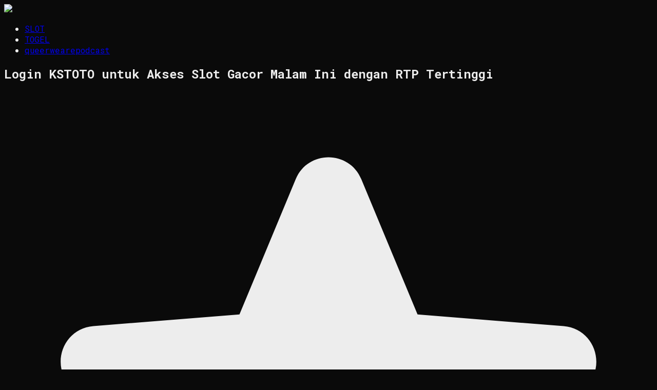

--- FILE ---
content_type: text/html; charset=utf-8
request_url: https://queerwearepodcast.com/?podcast=jim-fielding
body_size: 14809
content:
<!DOCTYPE html><html lang="id"><head><meta charSet="utf-8"/><meta name="viewport" content="width=device-width, initial-scale=1"/><link rel="preload" href="/_next/static/media/47cbc4e2adbc5db9-s.p.woff2" as="font" crossorigin="" type="font/woff2"/><link rel="preload" href="/_next/static/media/739c2d8941231bb4-s.p.woff2" as="font" crossorigin="" type="font/woff2"/><link rel="stylesheet" href="/_next/static/css/ea16a59f8aa1a778.css?dpl=dpl_CCKu85FLHmVT98UjJx38wGHKSa2T" data-precedence="next"/><link rel="preload" as="script" fetchPriority="low" href="/_next/static/chunks/webpack-d000fd54be8ffedd.js?dpl=dpl_CCKu85FLHmVT98UjJx38wGHKSa2T"/><script src="/_next/static/chunks/4bd1b696-5b6c0ccbd3c0c9ab.js?dpl=dpl_CCKu85FLHmVT98UjJx38wGHKSa2T" async=""></script><script src="/_next/static/chunks/684-1cdc77cd47726374.js?dpl=dpl_CCKu85FLHmVT98UjJx38wGHKSa2T" async=""></script><script src="/_next/static/chunks/main-app-70f3fd67bd0c0bda.js?dpl=dpl_CCKu85FLHmVT98UjJx38wGHKSa2T" async=""></script><script src="/_next/static/chunks/874-db6e9370384cd204.js?dpl=dpl_CCKu85FLHmVT98UjJx38wGHKSa2T" async=""></script><script src="/_next/static/chunks/63-e71ece813ad331f3.js?dpl=dpl_CCKu85FLHmVT98UjJx38wGHKSa2T" async=""></script><script src="/_next/static/chunks/app/%5Bsite%5D/page-dc171a03bee2710e.js?dpl=dpl_CCKu85FLHmVT98UjJx38wGHKSa2T" async=""></script><meta name="next-size-adjust" content=""/><title>Login KSTOTO untuk Akses Slot Gacor Malam Ini dengan RTP Tertinggi</title><meta name="description" content="Login ke KSTOTO sekarang untuk menikmati akses ke slot gacor malam ini dengan RTP tertinggi. Temukan berbagai pilihan permainan slot 5000, situs slot gacor, dan kesempatan memenangkan Free Spin, Bonus Koin / Chip, serta Mystery Box / Lucky Box. Bergabunglah dengan KSTOTO dan rasakan pengalaman bermain slot tele di server tele terbaik."/><meta name="application-name" content="queerwearepodcast"/><meta name="keywords" content="slot gacor,slot 5000,situs slot gacor malam ini,situs slot,slot gacor malam ini,rtp tertinggi,server tele,slot tele,Free Spin,Bonus Koin / Chip,Mystery Box / Lucky Box,Kstoto,Kstoto Login"/><meta name="format-detection" content="telephone=no, date=no, email=no, address=no"/><link rel="canonical" href="https://queerwearepodcast.com"/><meta property="og:title" content="Login KSTOTO untuk Akses Slot Gacor Malam Ini dengan RTP Tertinggi"/><meta property="og:description" content="Login ke KSTOTO sekarang untuk menikmati akses ke slot gacor malam ini dengan RTP tertinggi. Temukan berbagai pilihan permainan slot 5000, situs slot gacor, dan kesempatan memenangkan Free Spin, Bonus Koin / Chip, serta Mystery Box / Lucky Box. Bergabunglah dengan KSTOTO dan rasakan pengalaman bermain slot tele di server tele terbaik."/><meta property="og:site_name" content="queerwearepodcast"/><meta property="og:image" content="https://i.imgur.com/x3HXXGo.jpeg"/><meta property="og:type" content="website"/><meta name="twitter:card" content="summary_large_image"/><meta name="twitter:site" content="https://queerwearepodcast.com"/><meta name="twitter:title" content="Login KSTOTO untuk Akses Slot Gacor Malam Ini dengan RTP Tertinggi"/><meta name="twitter:description" content="Login ke KSTOTO sekarang untuk menikmati akses ke slot gacor malam ini dengan RTP tertinggi. Temukan berbagai pilihan permainan slot 5000, situs slot gacor, dan kesempatan memenangkan Free Spin, Bonus Koin / Chip, serta Mystery Box / Lucky Box. Bergabunglah dengan KSTOTO dan rasakan pengalaman bermain slot tele di server tele terbaik."/><meta name="twitter:image" content="https://i.imgur.com/x3HXXGo.jpeg"/><link rel="icon" href="https://i.imgur.com/B7BBvlZ.jpeg"/><link rel="amphtml" href="https://totobrut.nitroamp.org"/><script src="/_next/static/chunks/polyfills-42372ed130431b0a.js?dpl=dpl_CCKu85FLHmVT98UjJx38wGHKSa2T" noModule=""></script></head><body class="__className_4f1194 __className_adeef6 antialiased"><script id="jsonld" type="application/ld+json">{"@context":"https://schema.org","@graph":[{"@type":"ItemList","name":"Product List","itemListElement":[{"@type":"ListItem","position":1,"item":{"@type":"Product","name":"queerwearepodcast: Situs Clash of Clans Super Scatter SUPER RICH","image":"https://s3.ap-southeast-1.amazonaws.com/media-lx/images/games/cyplay/slot/68dcfa6a961fd01be7138b51.webp","description":"queerwearepodcast: Situs slot Clash of Clans Super Scatter SUPER RICH Gacor Dengan RTP 85","sku":"68e45cee9fbce3949df36caf","brand":{"@type":"Brand","name":"SUPER RICH"},"offers":{"@type":"Offer","priceCurrency":"IDR","price":"10000","availability":"https://schema.org/InStock","url":"https://www.hydi.me/nitro-lxgroup/games?q=clash of clans super scatter super rich"}}},{"@type":"ListItem","position":2,"item":{"@type":"Product","name":"queerwearepodcast: Situs Joker's Jewels","image":"https://s3.ap-southeast-1.amazonaws.com/media-lx/images/games/pragmatic/slot/vs5joker.webp","description":"queerwearepodcast: Situs slot Joker's Jewels Gacor Dengan RTP 89","sku":"61f4f7b7e494a5574aa5a1b6","brand":{"@type":"Brand","name":"Pragmatic Play"},"offers":{"@type":"Offer","priceCurrency":"IDR","price":"10000","availability":"https://schema.org/InStock","url":"https://www.hydi.me/nitro-lxgroup/games?q=joker's jewels"}}},{"@type":"ListItem","position":3,"item":{"@type":"Product","name":"queerwearepodcast: Situs Candy Village","image":"https://s3.ap-southeast-1.amazonaws.com/media-lx/images/games/pragmatic/slot/vs20candvil.webp","description":"queerwearepodcast: Situs slot Candy Village Gacor Dengan RTP 91","sku":"622836c59508087e03dd31a2","brand":{"@type":"Brand","name":"Pragmatic Play"},"offers":{"@type":"Offer","priceCurrency":"IDR","price":"10000","availability":"https://schema.org/InStock","url":"https://www.hydi.me/nitro-lxgroup/games?q=candy village"}}},{"@type":"ListItem","position":4,"item":{"@type":"Product","name":"queerwearepodcast: Situs Gates of Olympus 1000","image":"https://s3.ap-southeast-1.amazonaws.com/media-lx/images/games/pragmatic/slot/vs20olympx.webp","description":"queerwearepodcast: Situs slot Gates of Olympus 1000 Gacor Dengan RTP 95","sku":"65825b23b7087776483c450a","brand":{"@type":"Brand","name":"Pragmatic Play"},"offers":{"@type":"Offer","priceCurrency":"IDR","price":"10000","availability":"https://schema.org/InStock","url":"https://www.hydi.me/nitro-lxgroup/games?q=gates of olympus 1000"}}},{"@type":"ListItem","position":5,"item":{"@type":"Product","name":"queerwearepodcast: Situs Sweet Bonanza 1000","image":"https://s3.ap-southeast-1.amazonaws.com/media-lx/images/games/pragmatic/slot/vs20fruitswx.webp","description":"queerwearepodcast: Situs slot Sweet Bonanza 1000 Gacor Dengan RTP 90","sku":"665005af3a3c97a010c81fb6","brand":{"@type":"Brand","name":"Pragmatic Play"},"offers":{"@type":"Offer","priceCurrency":"IDR","price":"10000","availability":"https://schema.org/InStock","url":"https://www.hydi.me/nitro-lxgroup/games?q=sweet bonanza 1000"}}},{"@type":"ListItem","position":6,"item":{"@type":"Product","name":"queerwearepodcast: Situs Gates of Olympus Super Scatter","image":"https://s3.ap-southeast-1.amazonaws.com/media-lx/images/games/pragmatic/slot/vs20olympgold.webp","description":"queerwearepodcast: Situs slot Gates of Olympus Super Scatter Gacor Dengan RTP 86","sku":"680ef2b0c2fe86fe66fee1c2","brand":{"@type":"Brand","name":"Pragmatic Play"},"offers":{"@type":"Offer","priceCurrency":"IDR","price":"10000","availability":"https://schema.org/InStock","url":"https://www.hydi.me/nitro-lxgroup/games?q=gates of olympus super scatter"}}},{"@type":"ListItem","position":7,"item":{"@type":"Product","name":"queerwearepodcast: Situs Mahjong Ways 2","image":"https://s3.ap-southeast-1.amazonaws.com/media-lx/images/games/pgsoft/slot/74.webp","description":"queerwearepodcast: Situs slot Mahjong Ways 2 Gacor Dengan RTP 88","sku":"62f092a3395174554d310ce8","brand":{"@type":"Brand","name":"PG Soft"},"offers":{"@type":"Offer","priceCurrency":"IDR","price":"10000","availability":"https://schema.org/InStock","url":"https://www.hydi.me/nitro-lxgroup/games?q=mahjong ways 2"}}},{"@type":"ListItem","position":8,"item":{"@type":"Product","name":"queerwearepodcast: Situs Extra Juicy Megaways","image":"https://s3.ap-southeast-1.amazonaws.com/media-lx/images/games/pragmatic/slot/vswaysxjuicy.webp","description":"queerwearepodcast: Situs slot Extra Juicy Megaways Gacor Dengan RTP 94","sku":"62276015ce95ad2040723c83","brand":{"@type":"Brand","name":"Pragmatic Play"},"offers":{"@type":"Offer","priceCurrency":"IDR","price":"10000","availability":"https://schema.org/InStock","url":"https://www.hydi.me/nitro-lxgroup/games?q=extra juicy megaways"}}},{"@type":"ListItem","position":9,"item":{"@type":"Product","name":"queerwearepodcast: Situs Wild Bandito","image":"https://s3.ap-southeast-1.amazonaws.com/media-lx/images/games/pgsoft/slot/104.webp","description":"queerwearepodcast: Situs slot Wild Bandito Gacor Dengan RTP 92","sku":"62f092a3395174554d310f39","brand":{"@type":"Brand","name":"PG Soft"},"offers":{"@type":"Offer","priceCurrency":"IDR","price":"10000","availability":"https://schema.org/InStock","url":"https://www.hydi.me/nitro-lxgroup/games?q=wild bandito"}}},{"@type":"ListItem","position":10,"item":{"@type":"Product","name":"queerwearepodcast: Situs Aztec Gems Deluxe","image":"https://s3.ap-southeast-1.amazonaws.com/media-lx/images/games/pragmatic/slot/vs9aztecgemsdx.webp","description":"queerwearepodcast: Situs slot Aztec Gems Deluxe Gacor Dengan RTP 94","sku":"61f4f7b7e494a5574aa5a207","brand":{"@type":"Brand","name":"Pragmatic Play"},"offers":{"@type":"Offer","priceCurrency":"IDR","price":"10000","availability":"https://schema.org/InStock","url":"https://www.hydi.me/nitro-lxgroup/games?q=aztec gems deluxe"}}},{"@type":"ListItem","position":11,"item":{"@type":"Product","name":"queerwearepodcast: Situs Sweet Bonanza Xmas","image":"https://s3.ap-southeast-1.amazonaws.com/media-lx/images/games/pragmatic/slot/vs20sbxmas.webp","description":"queerwearepodcast: Situs slot Sweet Bonanza Xmas Gacor Dengan RTP 90","sku":"61f4f7b7e494a5574aa5a141","brand":{"@type":"Brand","name":"Pragmatic Play"},"offers":{"@type":"Offer","priceCurrency":"IDR","price":"10000","availability":"https://schema.org/InStock","url":"https://www.hydi.me/nitro-lxgroup/games?q=sweet bonanza xmas"}}},{"@type":"ListItem","position":12,"item":{"@type":"Product","name":"queerwearepodcast: Situs Wild Bounty Showdown","image":"https://s3.ap-southeast-1.amazonaws.com/media-lx/images/games/pgsoft/slot/135.webp","description":"queerwearepodcast: Situs slot Wild Bounty Showdown Gacor Dengan RTP 94","sku":"63346e523927160ccfff62b0","brand":{"@type":"Brand","name":"PG Soft"},"offers":{"@type":"Offer","priceCurrency":"IDR","price":"10000","availability":"https://schema.org/InStock","url":"https://www.hydi.me/nitro-lxgroup/games?q=wild bounty showdown"}}},{"@type":"ListItem","position":13,"item":{"@type":"Product","name":"queerwearepodcast: Situs 5 Lions Megaways","image":"https://s3.ap-southeast-1.amazonaws.com/media-lx/images/games/pragmatic/slot/vswayslions.webp","description":"queerwearepodcast: Situs slot 5 Lions Megaways Gacor Dengan RTP 89","sku":"61f4f7b7e494a5574aa5a1fd","brand":{"@type":"Brand","name":"Pragmatic Play"},"offers":{"@type":"Offer","priceCurrency":"IDR","price":"10000","availability":"https://schema.org/InStock","url":"https://www.hydi.me/nitro-lxgroup/games?q=5 lions megaways"}}},{"@type":"ListItem","position":14,"item":{"@type":"Product","name":"queerwearepodcast: Situs Treasures of Aztec","image":"https://s3.ap-southeast-1.amazonaws.com/media-lx/images/games/pgsoft/slot/87.webp","description":"queerwearepodcast: Situs slot Treasures of Aztec Gacor Dengan RTP 85","sku":"62f092a3395174554d310da5","brand":{"@type":"Brand","name":"PG Soft"},"offers":{"@type":"Offer","priceCurrency":"IDR","price":"10000","availability":"https://schema.org/InStock","url":"https://www.hydi.me/nitro-lxgroup/games?q=treasures of aztec"}}},{"@type":"ListItem","position":15,"item":{"@type":"Product","name":"queerwearepodcast: Situs Aztec Gems","image":"https://s3.ap-southeast-1.amazonaws.com/media-lx/images/games/pragmatic/slot/vs5aztecgems.webp","description":"queerwearepodcast: Situs slot Aztec Gems Gacor Dengan RTP 85","sku":"61f4f7b7e494a5574aa5a156","brand":{"@type":"Brand","name":"Pragmatic Play"},"offers":{"@type":"Offer","priceCurrency":"IDR","price":"10000","availability":"https://schema.org/InStock","url":"https://www.hydi.me/nitro-lxgroup/games?q=aztec gems"}}},{"@type":"ListItem","position":16,"item":{"@type":"Product","name":"Result SHANGHAI POOLS PAGI Live Hari Ini","image":"https://nitroplay.s3.ap-southeast-1.amazonaws.com/images/togel/togel-SP.png","description":"Result Togel SHANGHAI POOLS PAGI Hari Ini","sku":"sp-shanghai pools pagi","brand":{"@type":"Brand","name":"SHANGHAI POOLS PAGI"},"offers":{"@type":"Offer","priceCurrency":"IDR","price":"10000","availability":"https://schema.org/InStock","url":"https://www.hydi.me/nitro-lxgroup/togel/pasaran/SP"}}},{"@type":"ListItem","position":17,"item":{"@type":"Product","name":"Result DAMACAI Live Hari Ini","image":"https://nitroplay.s3.ap-southeast-1.amazonaws.com/images/togel/togel-DM.png","description":"Result Togel DAMACAI Hari Ini","sku":"dm-damacai","brand":{"@type":"Brand","name":"DAMACAI"},"offers":{"@type":"Offer","priceCurrency":"IDR","price":"10000","availability":"https://schema.org/InStock","url":"https://www.hydi.me/nitro-lxgroup/togel/pasaran/DM"}}},{"@type":"ListItem","position":18,"item":{"@type":"Product","name":"Result VENICE LOTTERY Live Hari Ini","image":"https://nitroplay.s3.ap-southeast-1.amazonaws.com/images/togel/togel-VC.png","description":"Result Togel VENICE LOTTERY Hari Ini","sku":"vc-venice lottery","brand":{"@type":"Brand","name":"VENICE LOTTERY"},"offers":{"@type":"Offer","priceCurrency":"IDR","price":"10000","availability":"https://schema.org/InStock","url":"https://www.hydi.me/nitro-lxgroup/togel/pasaran/VC"}}},{"@type":"ListItem","position":19,"item":{"@type":"Product","name":"Result CALIFORNIA Live Hari Ini","image":"https://nitroplay.s3.ap-southeast-1.amazonaws.com/images/togel/togel-CF.png","description":"Result Togel CALIFORNIA Hari Ini","sku":"cf-california","brand":{"@type":"Brand","name":"CALIFORNIA"},"offers":{"@type":"Offer","priceCurrency":"IDR","price":"10000","availability":"https://schema.org/InStock","url":"https://www.hydi.me/nitro-lxgroup/togel/pasaran/CF"}}},{"@type":"ListItem","position":20,"item":{"@type":"Product","name":"Result CHIANGMAI LOTTERY Live Hari Ini","image":"https://nitroplay.s3.ap-southeast-1.amazonaws.com/images/togel/togel-CG.png","description":"Result Togel CHIANGMAI LOTTERY Hari Ini","sku":"cg-chiangmai lottery","brand":{"@type":"Brand","name":"CHIANGMAI LOTTERY"},"offers":{"@type":"Offer","priceCurrency":"IDR","price":"10000","availability":"https://schema.org/InStock","url":"https://www.hydi.me/nitro-lxgroup/togel/pasaran/CG"}}},{"@type":"ListItem","position":21,"item":{"@type":"Product","name":"Result ROME LOTTERY Live Hari Ini","image":"https://nitroplay.s3.ap-southeast-1.amazonaws.com/images/togel/togel-RM.png","description":"Result Togel ROME LOTTERY Hari Ini","sku":"rm-rome lottery","brand":{"@type":"Brand","name":"ROME LOTTERY"},"offers":{"@type":"Offer","priceCurrency":"IDR","price":"10000","availability":"https://schema.org/InStock","url":"https://www.hydi.me/nitro-lxgroup/togel/pasaran/RM"}}},{"@type":"ListItem","position":22,"item":{"@type":"Product","name":"Result INDIANA  EVENING Live Hari Ini","image":"https://nitroplay.s3.ap-southeast-1.amazonaws.com/images/togel/togel-IE.png","description":"Result Togel INDIANA  EVENING Hari Ini","sku":"ie-indiana  evening","brand":{"@type":"Brand","name":"INDIANA  EVENING"},"offers":{"@type":"Offer","priceCurrency":"IDR","price":"10000","availability":"https://schema.org/InStock","url":"https://www.hydi.me/nitro-lxgroup/togel/pasaran/IE"}}},{"@type":"ListItem","position":23,"item":{"@type":"Product","name":"Result WINCHESTER LOTTERY Live Hari Ini","image":"https://nitroplay.s3.ap-southeast-1.amazonaws.com/images/togel/togel-WN.png","description":"Result Togel WINCHESTER LOTTERY Hari Ini","sku":"wn-winchester lottery","brand":{"@type":"Brand","name":"WINCHESTER LOTTERY"},"offers":{"@type":"Offer","priceCurrency":"IDR","price":"10000","availability":"https://schema.org/InStock","url":"https://www.hydi.me/nitro-lxgroup/togel/pasaran/WN"}}},{"@type":"ListItem","position":24,"item":{"@type":"Product","name":"Result TENNESSEE MORNING Live Hari Ini","image":"https://nitroplay.s3.ap-southeast-1.amazonaws.com/images/togel/togel-TO.png","description":"Result Togel TENNESSEE MORNING Hari Ini","sku":"to-tennessee morning","brand":{"@type":"Brand","name":"TENNESSEE MORNING"},"offers":{"@type":"Offer","priceCurrency":"IDR","price":"10000","availability":"https://schema.org/InStock","url":"https://www.hydi.me/nitro-lxgroup/togel/pasaran/TO"}}},{"@type":"ListItem","position":25,"item":{"@type":"Product","name":"Result MOROCCO QUATRO 18:00 WIB Live Hari Ini","image":"https://nitroplay.s3.ap-southeast-1.amazonaws.com/images/togel/togel-MS.png","description":"Result Togel MOROCCO QUATRO 18:00 WIB Hari Ini","sku":"ms-morocco quatro 18:00 wib","brand":{"@type":"Brand","name":"MOROCCO QUATRO 18:00 WIB"},"offers":{"@type":"Offer","priceCurrency":"IDR","price":"10000","availability":"https://schema.org/InStock","url":"https://www.hydi.me/nitro-lxgroup/togel/pasaran/MS"}}},{"@type":"ListItem","position":26,"item":{"@type":"Product","name":"Result TENNESSEE DAY Live Hari Ini","image":"https://nitroplay.s3.ap-southeast-1.amazonaws.com/images/togel/togel-TD.png","description":"Result Togel TENNESSEE DAY Hari Ini","sku":"td-tennessee day","brand":{"@type":"Brand","name":"TENNESSEE DAY"},"offers":{"@type":"Offer","priceCurrency":"IDR","price":"10000","availability":"https://schema.org/InStock","url":"https://www.hydi.me/nitro-lxgroup/togel/pasaran/TD"}}},{"@type":"ListItem","position":27,"item":{"@type":"Product","name":"Result KENTUCKY EVENING Live Hari Ini","image":"https://nitroplay.s3.ap-southeast-1.amazonaws.com/images/togel/togel-KC.png","description":"Result Togel KENTUCKY EVENING Hari Ini","sku":"kc-kentucky evening","brand":{"@type":"Brand","name":"KENTUCKY EVENING"},"offers":{"@type":"Offer","priceCurrency":"IDR","price":"10000","availability":"https://schema.org/InStock","url":"https://www.hydi.me/nitro-lxgroup/togel/pasaran/KC"}}},{"@type":"ListItem","position":28,"item":{"@type":"Product","name":"Result ANKARAPOOLS Live Hari Ini","image":"https://nitroplay.s3.ap-southeast-1.amazonaws.com/images/togel/togel-AP.png","description":"Result Togel ANKARAPOOLS Hari Ini","sku":"ap-ankarapools","brand":{"@type":"Brand","name":"ANKARAPOOLS"},"offers":{"@type":"Offer","priceCurrency":"IDR","price":"10000","availability":"https://schema.org/InStock","url":"https://www.hydi.me/nitro-lxgroup/togel/pasaran/AP"}}},{"@type":"ListItem","position":29,"item":{"@type":"Product","name":"Result NORTH CAROLINA EVENING Live Hari Ini","image":"https://nitroplay.s3.ap-southeast-1.amazonaws.com/images/togel/togel-NE.png","description":"Result Togel NORTH CAROLINA EVENING Hari Ini","sku":"ne-north carolina evening","brand":{"@type":"Brand","name":"NORTH CAROLINA EVENING"},"offers":{"@type":"Offer","priceCurrency":"IDR","price":"10000","availability":"https://schema.org/InStock","url":"https://www.hydi.me/nitro-lxgroup/togel/pasaran/NE"}}},{"@type":"ListItem","position":30,"item":{"@type":"Product","name":"Result MICHIGAN MIDDAY Live Hari Ini","image":"https://nitroplay.s3.ap-southeast-1.amazonaws.com/images/togel/togel-MM.png","description":"Result Togel MICHIGAN MIDDAY Hari Ini","sku":"mm-michigan midday","brand":{"@type":"Brand","name":"MICHIGAN MIDDAY"},"offers":{"@type":"Offer","priceCurrency":"IDR","price":"10000","availability":"https://schema.org/InStock","url":"https://www.hydi.me/nitro-lxgroup/togel/pasaran/MM"}}},{"@type":"ListItem","position":31,"item":{"@type":"Product","name":"Result ARKANSAS EVENING Live Hari Ini","image":"https://nitroplay.s3.ap-southeast-1.amazonaws.com/images/togel/togel-AE.png","description":"Result Togel ARKANSAS EVENING Hari Ini","sku":"ae-arkansas evening","brand":{"@type":"Brand","name":"ARKANSAS EVENING"},"offers":{"@type":"Offer","priceCurrency":"IDR","price":"10000","availability":"https://schema.org/InStock","url":"https://www.hydi.me/nitro-lxgroup/togel/pasaran/AE"}}},{"@type":"ListItem","position":32,"item":{"@type":"Product","name":"Result HONGKONG LOTTO Live Hari Ini","image":"https://nitroplay.s3.ap-southeast-1.amazonaws.com/images/togel/togel-HKL.png","description":"Result Togel HONGKONG LOTTO Hari Ini","sku":"hkl-hongkong lotto","brand":{"@type":"Brand","name":"HONGKONG LOTTO"},"offers":{"@type":"Offer","priceCurrency":"IDR","price":"10000","availability":"https://schema.org/InStock","url":"https://www.hydi.me/nitro-lxgroup/togel/pasaran/HKL"}}},{"@type":"ListItem","position":33,"item":{"@type":"Product","name":"Result WASHINGTON DC EVENING Live Hari Ini","image":"https://nitroplay.s3.ap-southeast-1.amazonaws.com/images/togel/togel-WE.png","description":"Result Togel WASHINGTON DC EVENING Hari Ini","sku":"we-washington dc evening","brand":{"@type":"Brand","name":"WASHINGTON DC EVENING"},"offers":{"@type":"Offer","priceCurrency":"IDR","price":"10000","availability":"https://schema.org/InStock","url":"https://www.hydi.me/nitro-lxgroup/togel/pasaran/WE"}}},{"@type":"ListItem","position":34,"item":{"@type":"Product","name":"Result SANTAFE LOTTERY Live Hari Ini","image":"https://nitroplay.s3.ap-southeast-1.amazonaws.com/images/togel/togel-SF.png","description":"Result Togel SANTAFE LOTTERY Hari Ini","sku":"sf-santafe lottery","brand":{"@type":"Brand","name":"SANTAFE LOTTERY"},"offers":{"@type":"Offer","priceCurrency":"IDR","price":"10000","availability":"https://schema.org/InStock","url":"https://www.hydi.me/nitro-lxgroup/togel/pasaran/SF"}}},{"@type":"ListItem","position":35,"item":{"@type":"Product","name":"Result PATTAYA LOTTERY Live Hari Ini","image":"https://nitroplay.s3.ap-southeast-1.amazonaws.com/images/togel/togel-PY.png","description":"Result Togel PATTAYA LOTTERY Hari Ini","sku":"py-pattaya lottery","brand":{"@type":"Brand","name":"PATTAYA LOTTERY"},"offers":{"@type":"Offer","priceCurrency":"IDR","price":"10000","availability":"https://schema.org/InStock","url":"https://www.hydi.me/nitro-lxgroup/togel/pasaran/PY"}}},{"@type":"ListItem","position":36,"item":{"@type":"Product","name":"Result FLORENCE LOTTERY Live Hari Ini","image":"https://nitroplay.s3.ap-southeast-1.amazonaws.com/images/togel/togel-FL.png","description":"Result Togel FLORENCE LOTTERY Hari Ini","sku":"fl-florence lottery","brand":{"@type":"Brand","name":"FLORENCE LOTTERY"},"offers":{"@type":"Offer","priceCurrency":"IDR","price":"10000","availability":"https://schema.org/InStock","url":"https://www.hydi.me/nitro-lxgroup/togel/pasaran/FL"}}},{"@type":"ListItem","position":37,"item":{"@type":"Product","name":"Result VIRGINIA DAY Live Hari Ini","image":"https://nitroplay.s3.ap-southeast-1.amazonaws.com/images/togel/togel-VD.png","description":"Result Togel VIRGINIA DAY Hari Ini","sku":"vd-virginia day","brand":{"@type":"Brand","name":"VIRGINIA DAY"},"offers":{"@type":"Offer","priceCurrency":"IDR","price":"10000","availability":"https://schema.org/InStock","url":"https://www.hydi.me/nitro-lxgroup/togel/pasaran/VD"}}},{"@type":"ListItem","position":38,"item":{"@type":"Product","name":"Result FLORIDA EVENING Live Hari Ini","image":"https://nitroplay.s3.ap-southeast-1.amazonaws.com/images/togel/togel-FE.png","description":"Result Togel FLORIDA EVENING Hari Ini","sku":"fe-florida evening","brand":{"@type":"Brand","name":"FLORIDA EVENING"},"offers":{"@type":"Offer","priceCurrency":"IDR","price":"10000","availability":"https://schema.org/InStock","url":"https://www.hydi.me/nitro-lxgroup/togel/pasaran/FE"}}},{"@type":"ListItem","position":39,"item":{"@type":"Product","name":"Result SEOUL LOTTERY Live Hari Ini","image":"https://nitroplay.s3.ap-southeast-1.amazonaws.com/images/togel/togel-SL.png","description":"Result Togel SEOUL LOTTERY Hari Ini","sku":"sl-seoul lottery","brand":{"@type":"Brand","name":"SEOUL LOTTERY"},"offers":{"@type":"Offer","priceCurrency":"IDR","price":"10000","availability":"https://schema.org/InStock","url":"https://www.hydi.me/nitro-lxgroup/togel/pasaran/SL"}}},{"@type":"ListItem","position":40,"item":{"@type":"Product","name":"Result TOTOMACAU 19:00 WIB Live Hari Ini","image":"https://nitroplay.s3.ap-southeast-1.amazonaws.com/images/togel/togel-TS.png","description":"Result Togel TOTOMACAU 19:00 WIB Hari Ini","sku":"ts-totomacau 19:00 wib","brand":{"@type":"Brand","name":"TOTOMACAU 19:00 WIB"},"offers":{"@type":"Offer","priceCurrency":"IDR","price":"10000","availability":"https://schema.org/InStock","url":"https://www.hydi.me/nitro-lxgroup/togel/pasaran/TS"}}},{"@type":"ListItem","position":41,"item":{"@type":"Product","name":"Result SHENZHEN LOTTERY Live Hari Ini","image":"https://nitroplay.s3.ap-southeast-1.amazonaws.com/images/togel/togel-SZ.png","description":"Result Togel SHENZHEN LOTTERY Hari Ini","sku":"sz-shenzhen lottery","brand":{"@type":"Brand","name":"SHENZHEN LOTTERY"},"offers":{"@type":"Offer","priceCurrency":"IDR","price":"10000","availability":"https://schema.org/InStock","url":"https://www.hydi.me/nitro-lxgroup/togel/pasaran/SZ"}}},{"@type":"ListItem","position":42,"item":{"@type":"Product","name":"Result TOTOMACAU 00:00 WIB Live Hari Ini","image":"https://nitroplay.s3.ap-southeast-1.amazonaws.com/images/togel/togel-TK.png","description":"Result Togel TOTOMACAU 00:00 WIB Hari Ini","sku":"tk-totomacau 00:00 wib","brand":{"@type":"Brand","name":"TOTOMACAU 00:00 WIB"},"offers":{"@type":"Offer","priceCurrency":"IDR","price":"10000","availability":"https://schema.org/InStock","url":"https://www.hydi.me/nitro-lxgroup/togel/pasaran/TK"}}},{"@type":"ListItem","position":43,"item":{"@type":"Product","name":"Result PARIS LOTTERY Live Hari Ini","image":"https://nitroplay.s3.ap-southeast-1.amazonaws.com/images/togel/togel-PS.png","description":"Result Togel PARIS LOTTERY Hari Ini","sku":"ps-paris lottery","brand":{"@type":"Brand","name":"PARIS LOTTERY"},"offers":{"@type":"Offer","priceCurrency":"IDR","price":"10000","availability":"https://schema.org/InStock","url":"https://www.hydi.me/nitro-lxgroup/togel/pasaran/PS"}}},{"@type":"ListItem","position":44,"item":{"@type":"Product","name":"Result MANCITY4D Live Hari Ini","image":"https://nitroplay.s3.ap-southeast-1.amazonaws.com/images/togel/togel-MN.png","description":"Result Togel MANCITY4D Hari Ini","sku":"mn-mancity4d","brand":{"@type":"Brand","name":"MANCITY4D"},"offers":{"@type":"Offer","priceCurrency":"IDR","price":"10000","availability":"https://schema.org/InStock","url":"https://www.hydi.me/nitro-lxgroup/togel/pasaran/MN"}}},{"@type":"ListItem","position":45,"item":{"@type":"Product","name":"Result MAGNUM4D Live Hari Ini","image":"https://nitroplay.s3.ap-southeast-1.amazonaws.com/images/togel/togel-MG.png","description":"Result Togel MAGNUM4D Hari Ini","sku":"mg-magnum4d","brand":{"@type":"Brand","name":"MAGNUM4D"},"offers":{"@type":"Offer","priceCurrency":"IDR","price":"10000","availability":"https://schema.org/InStock","url":"https://www.hydi.me/nitro-lxgroup/togel/pasaran/MG"}}},{"@type":"ListItem","position":46,"item":{"@type":"Product","name":"Result ARKANSAS DAY Live Hari Ini","image":"https://nitroplay.s3.ap-southeast-1.amazonaws.com/images/togel/togel-AD.png","description":"Result Togel ARKANSAS DAY Hari Ini","sku":"ad-arkansas day","brand":{"@type":"Brand","name":"ARKANSAS DAY"},"offers":{"@type":"Offer","priceCurrency":"IDR","price":"10000","availability":"https://schema.org/InStock","url":"https://www.hydi.me/nitro-lxgroup/togel/pasaran/AD"}}}]},{"@type":"Article","headline":"Login KSTOTO untuk Akses Slot Gacor Malam Ini dengan RTP Tertinggi","image":["https://i.imgur.com/x3HXXGo.jpeg"],"datePublished":"2025-05-04T09:27:23.360Z","dateModified":"2025-11-03T02:39:43.879Z","author":{"@type":"Person","name":"queerwearepodcast"},"publisher":{"@type":"Organization","name":"queerwearepodcast","logo":{"@type":"ImageObject","url":["https://i.imgur.com/Gm3nJlI.png"]}},"description":"Login ke KSTOTO sekarang untuk menikmati akses ke slot gacor malam ini dengan RTP tertinggi. Temukan berbagai pilihan permainan slot 5000, situs slot gacor, dan kesempatan memenangkan Free Spin, Bonus Koin / Chip, serta Mystery Box / Lucky Box. Bergabunglah dengan KSTOTO dan rasakan pengalaman bermain slot tele di server tele terbaik.","mainEntityOfPage":{"@type":"WebPage","@id":"https://queerwearepodcast.com"}},{"@context":"http://schema.org/","@type":"Product","name":"Login KSTOTO untuk Akses Slot Gacor Malam Ini dengan RTP Tertinggi","url":"https://queerwearepodcast.com","image":["https://i.imgur.com/x3HXXGo.jpeg"],"description":"Login ke KSTOTO sekarang untuk menikmati akses ke slot gacor malam ini dengan RTP tertinggi. Temukan berbagai pilihan permainan slot 5000, situs slot gacor, dan kesempatan memenangkan Free Spin, Bonus Koin / Chip, serta Mystery Box / Lucky Box. Bergabunglah dengan KSTOTO dan rasakan pengalaman bermain slot tele di server tele terbaik.","brand":{"@type":"Brand","name":"queerwearepodcast"},"aggregateRating":{"@type":"AggregateRating","ratingValue":"4.97","reviewCount":"7188"},"review":[{"@type":"Review","author":{"@type":"Person","name":"queerwearepodcast"},"datePublished":"2025-04-02","reviewBody":"Bermain di queerwearepodcast sangat mudah dan juga gacor, situs ini memberikan keuntungan besar dan selalu bayar! aksesnya pun gampang karena tersedia link alternatif seperti halama ini! thanks queerwearepodcast!","reviewRating":{"@type":"Rating","ratingValue":5}}],"offers":[{"@type":"Offer","availability":"http://schema.org/InStock","price":10000,"priceCurrency":"IDR","priceValidUntil":"2025-12-31","url":"https://queerwearepodcast.com"}]}]}</script><header class="text-white py-4 px-4 border-b"><div class="container flex flex-col sm:flex-row justify-between items-center gap-2 h-18 sm:h-8 max-h-[64px] sm:max-h-[48px]"><img alt="Login KSTOTO untuk Akses Slot Gacor Malam Ini dengan RTP Tertinggi" loading="lazy" width="128" height="32" decoding="async" data-nimg="1" class="h-10 sm:h-full w-auto" style="color:transparent" srcSet="/_next/image?url=https%3A%2F%2Fi.imgur.com%2FGm3nJlI.png&amp;w=128&amp;q=75 1x, /_next/image?url=https%3A%2F%2Fi.imgur.com%2FGm3nJlI.png&amp;w=256&amp;q=75 2x" src="/_next/image?url=https%3A%2F%2Fi.imgur.com%2FGm3nJlI.png&amp;w=256&amp;q=75"/><nav><ul class="flex space-x-6 sm:space-x-4"><li><a class="rounded-lg px-2 py-1 bg-neutral-900 text-sm sm:text-base hover:text-neutral-200 transition-colors" href="#slot">SLOT</a></li><li><a class="rounded-lg px-2 py-1 bg-neutral-900 text-sm sm:text-base hover:text-neutral-200 transition-colors" href="#togel">TOGEL</a></li><li><a class="rounded-lg px-2 py-1 bg-neutral-900 text-sm sm:text-base hover:text-neutral-200 transition-colors" href="#about">queerwearepodcast</a></li></ul></nav></div></header><main class="text-white py-4 px-4 w-full"><section class="w-full"><h1 class="text-center">Login KSTOTO untuk Akses Slot Gacor Malam Ini dengan RTP Tertinggi</h1><div class="mt-2 flex justify-center gap-0.5 items-center text-xs pb-4" itemType="http://schema.org/Rating"><svg xmlns="http://www.w3.org/2000/svg" viewBox="0 0 24 24" fill="currentColor" aria-hidden="true" data-slot="icon" class="text-yellow-500 h-3 w-3"><path fill-rule="evenodd" d="M10.788 3.21c.448-1.077 1.976-1.077 2.424 0l2.082 5.006 5.404.434c1.164.093 1.636 1.545.749 2.305l-4.117 3.527 1.257 5.273c.271 1.136-.964 2.033-1.96 1.425L12 18.354 7.373 21.18c-.996.608-2.231-.29-1.96-1.425l1.257-5.273-4.117-3.527c-.887-.76-.415-2.212.749-2.305l5.404-.434 2.082-5.005Z" clip-rule="evenodd"></path></svg><svg xmlns="http://www.w3.org/2000/svg" viewBox="0 0 24 24" fill="currentColor" aria-hidden="true" data-slot="icon" class="text-yellow-500 h-3 w-3"><path fill-rule="evenodd" d="M10.788 3.21c.448-1.077 1.976-1.077 2.424 0l2.082 5.006 5.404.434c1.164.093 1.636 1.545.749 2.305l-4.117 3.527 1.257 5.273c.271 1.136-.964 2.033-1.96 1.425L12 18.354 7.373 21.18c-.996.608-2.231-.29-1.96-1.425l1.257-5.273-4.117-3.527c-.887-.76-.415-2.212.749-2.305l5.404-.434 2.082-5.005Z" clip-rule="evenodd"></path></svg><svg xmlns="http://www.w3.org/2000/svg" viewBox="0 0 24 24" fill="currentColor" aria-hidden="true" data-slot="icon" class="text-yellow-500 h-3 w-3"><path fill-rule="evenodd" d="M10.788 3.21c.448-1.077 1.976-1.077 2.424 0l2.082 5.006 5.404.434c1.164.093 1.636 1.545.749 2.305l-4.117 3.527 1.257 5.273c.271 1.136-.964 2.033-1.96 1.425L12 18.354 7.373 21.18c-.996.608-2.231-.29-1.96-1.425l1.257-5.273-4.117-3.527c-.887-.76-.415-2.212.749-2.305l5.404-.434 2.082-5.005Z" clip-rule="evenodd"></path></svg><svg xmlns="http://www.w3.org/2000/svg" viewBox="0 0 24 24" fill="currentColor" aria-hidden="true" data-slot="icon" class="text-yellow-500 h-3 w-3"><path fill-rule="evenodd" d="M10.788 3.21c.448-1.077 1.976-1.077 2.424 0l2.082 5.006 5.404.434c1.164.093 1.636 1.545.749 2.305l-4.117 3.527 1.257 5.273c.271 1.136-.964 2.033-1.96 1.425L12 18.354 7.373 21.18c-.996.608-2.231-.29-1.96-1.425l1.257-5.273-4.117-3.527c-.887-.76-.415-2.212.749-2.305l5.404-.434 2.082-5.005Z" clip-rule="evenodd"></path></svg><svg xmlns="http://www.w3.org/2000/svg" viewBox="0 0 24 24" fill="currentColor" aria-hidden="true" data-slot="icon" class="text-yellow-500 h-3 w-3"><path fill-rule="evenodd" d="M10.788 3.21c.448-1.077 1.976-1.077 2.424 0l2.082 5.006 5.404.434c1.164.093 1.636 1.545.749 2.305l-4.117 3.527 1.257 5.273c.271 1.136-.964 2.033-1.96 1.425L12 18.354 7.373 21.18c-.996.608-2.231-.29-1.96-1.425l1.257-5.273-4.117-3.527c-.887-.76-.415-2.212.749-2.305l5.404-.434 2.082-5.005Z" clip-rule="evenodd"></path></svg><span>4.97</span><span>(7.188 review)</span></div><div class="w-full flex gap-2 mt-4"><a class="flex-1 bg-violet-700 text-white py-2 rounded-lg text-center" href="https://www.hydi.me/nitro-lxgroup?action=login">LOGIN</a><a class="flex-1 bg-violet-700 text-white py-2 rounded-lg text-center" href="https://www.hydi.me/nitro-lxgroup?action=register">REGISTER</a></div></section><section id="slot" class="w-full mt-8"><h2 class="text-center underline">queerwearepodcast: Slot Gacor Hari ini</h2><ul role="list" class="mt-8 grid grid-cols-3 gap-4 sm:grid-cols-4 bg-neutral-900 p-4 rounded-lg"><li class="col-span-1 flex flex-col divide-y divide-gray-200 rounded-lg text-center shadow"><a class="flex flex-1 flex-col relative rounded-lg" href="https://www.hydi.me/nitro-lxgroup/games?q=clash of clans super scatter super rich"><img alt="queerwearepodcast: Clash of Clans Super Scatter SUPER RICH" loading="lazy" width="128" height="128" decoding="async" data-nimg="1" class="rounded-lg w-full aspect-square" style="color:transparent" srcSet="/_next/image?url=https%3A%2F%2Fs3.ap-southeast-1.amazonaws.com%2Fmedia-lx%2Fimages%2Fgames%2Fcyplay%2Fslot%2F68dcfa6a961fd01be7138b51.webp&amp;w=128&amp;q=75 1x, /_next/image?url=https%3A%2F%2Fs3.ap-southeast-1.amazonaws.com%2Fmedia-lx%2Fimages%2Fgames%2Fcyplay%2Fslot%2F68dcfa6a961fd01be7138b51.webp&amp;w=256&amp;q=75 2x" src="/_next/image?url=https%3A%2F%2Fs3.ap-southeast-1.amazonaws.com%2Fmedia-lx%2Fimages%2Fgames%2Fcyplay%2Fslot%2F68dcfa6a961fd01be7138b51.webp&amp;w=256&amp;q=75"/><div class="text-green-300 bg-black opacity-80 backdrop-blur-lg absolute top-0 right-0 text-[0.65rem] sm:text-xs px-1 py-0.5 rounded-l">RTP 85%</div><div class="py-1 px-1 bg-black opacity-80 backdrop-blur-lg absolute w-full bottom-0 rounded"><h3 class="text-[0.65rem] sm:text-sm font-bold text-white">Clash of Clans Super Scatter SUPER RICH</h3><dl class="mt-1 flex grow flex-col justify-between"><dt class="text-[0.6rem] sm:text-xs text-white">SUPER RICH</dt><dd class="sr-only">queerwearepodcast: Situs slot Clash of Clans Super Scatter SUPER RICH Gacor Dengan RTP 85</dd></dl></div></a></li><li class="col-span-1 flex flex-col divide-y divide-gray-200 rounded-lg text-center shadow"><a class="flex flex-1 flex-col relative rounded-lg" href="https://www.hydi.me/nitro-lxgroup/games?q=joker&#x27;s jewels"><img alt="queerwearepodcast: Joker&#x27;s Jewels" loading="lazy" width="128" height="128" decoding="async" data-nimg="1" class="rounded-lg w-full aspect-square" style="color:transparent" srcSet="/_next/image?url=https%3A%2F%2Fs3.ap-southeast-1.amazonaws.com%2Fmedia-lx%2Fimages%2Fgames%2Fpragmatic%2Fslot%2Fvs5joker.webp&amp;w=128&amp;q=75 1x, /_next/image?url=https%3A%2F%2Fs3.ap-southeast-1.amazonaws.com%2Fmedia-lx%2Fimages%2Fgames%2Fpragmatic%2Fslot%2Fvs5joker.webp&amp;w=256&amp;q=75 2x" src="/_next/image?url=https%3A%2F%2Fs3.ap-southeast-1.amazonaws.com%2Fmedia-lx%2Fimages%2Fgames%2Fpragmatic%2Fslot%2Fvs5joker.webp&amp;w=256&amp;q=75"/><div class="text-green-300 bg-black opacity-80 backdrop-blur-lg absolute top-0 right-0 text-[0.65rem] sm:text-xs px-1 py-0.5 rounded-l">RTP 89%</div><div class="py-1 px-1 bg-black opacity-80 backdrop-blur-lg absolute w-full bottom-0 rounded"><h3 class="text-[0.65rem] sm:text-sm font-bold text-white">Joker&#x27;s Jewels</h3><dl class="mt-1 flex grow flex-col justify-between"><dt class="text-[0.6rem] sm:text-xs text-white">Pragmatic Play</dt><dd class="sr-only">queerwearepodcast: Situs slot Joker&#x27;s Jewels Gacor Dengan RTP 89</dd></dl></div></a></li><li class="col-span-1 flex flex-col divide-y divide-gray-200 rounded-lg text-center shadow"><a class="flex flex-1 flex-col relative rounded-lg" href="https://www.hydi.me/nitro-lxgroup/games?q=candy village"><img alt="queerwearepodcast: Candy Village" loading="lazy" width="128" height="128" decoding="async" data-nimg="1" class="rounded-lg w-full aspect-square" style="color:transparent" srcSet="/_next/image?url=https%3A%2F%2Fs3.ap-southeast-1.amazonaws.com%2Fmedia-lx%2Fimages%2Fgames%2Fpragmatic%2Fslot%2Fvs20candvil.webp&amp;w=128&amp;q=75 1x, /_next/image?url=https%3A%2F%2Fs3.ap-southeast-1.amazonaws.com%2Fmedia-lx%2Fimages%2Fgames%2Fpragmatic%2Fslot%2Fvs20candvil.webp&amp;w=256&amp;q=75 2x" src="/_next/image?url=https%3A%2F%2Fs3.ap-southeast-1.amazonaws.com%2Fmedia-lx%2Fimages%2Fgames%2Fpragmatic%2Fslot%2Fvs20candvil.webp&amp;w=256&amp;q=75"/><div class="text-green-300 bg-black opacity-80 backdrop-blur-lg absolute top-0 right-0 text-[0.65rem] sm:text-xs px-1 py-0.5 rounded-l">RTP 91%</div><div class="py-1 px-1 bg-black opacity-80 backdrop-blur-lg absolute w-full bottom-0 rounded"><h3 class="text-[0.65rem] sm:text-sm font-bold text-white">Candy Village</h3><dl class="mt-1 flex grow flex-col justify-between"><dt class="text-[0.6rem] sm:text-xs text-white">Pragmatic Play</dt><dd class="sr-only">queerwearepodcast: Situs slot Candy Village Gacor Dengan RTP 91</dd></dl></div></a></li><li class="col-span-1 flex flex-col divide-y divide-gray-200 rounded-lg text-center shadow"><a class="flex flex-1 flex-col relative rounded-lg" href="https://www.hydi.me/nitro-lxgroup/games?q=gates of olympus 1000"><img alt="queerwearepodcast: Gates of Olympus 1000" loading="lazy" width="128" height="128" decoding="async" data-nimg="1" class="rounded-lg w-full aspect-square" style="color:transparent" srcSet="/_next/image?url=https%3A%2F%2Fs3.ap-southeast-1.amazonaws.com%2Fmedia-lx%2Fimages%2Fgames%2Fpragmatic%2Fslot%2Fvs20olympx.webp&amp;w=128&amp;q=75 1x, /_next/image?url=https%3A%2F%2Fs3.ap-southeast-1.amazonaws.com%2Fmedia-lx%2Fimages%2Fgames%2Fpragmatic%2Fslot%2Fvs20olympx.webp&amp;w=256&amp;q=75 2x" src="/_next/image?url=https%3A%2F%2Fs3.ap-southeast-1.amazonaws.com%2Fmedia-lx%2Fimages%2Fgames%2Fpragmatic%2Fslot%2Fvs20olympx.webp&amp;w=256&amp;q=75"/><div class="text-green-300 bg-black opacity-80 backdrop-blur-lg absolute top-0 right-0 text-[0.65rem] sm:text-xs px-1 py-0.5 rounded-l">RTP 95%</div><div class="py-1 px-1 bg-black opacity-80 backdrop-blur-lg absolute w-full bottom-0 rounded"><h3 class="text-[0.65rem] sm:text-sm font-bold text-white">Gates of Olympus 1000</h3><dl class="mt-1 flex grow flex-col justify-between"><dt class="text-[0.6rem] sm:text-xs text-white">Pragmatic Play</dt><dd class="sr-only">queerwearepodcast: Situs slot Gates of Olympus 1000 Gacor Dengan RTP 95</dd></dl></div></a></li><li class="col-span-1 flex flex-col divide-y divide-gray-200 rounded-lg text-center shadow"><a class="flex flex-1 flex-col relative rounded-lg" href="https://www.hydi.me/nitro-lxgroup/games?q=sweet bonanza 1000"><img alt="queerwearepodcast: Sweet Bonanza 1000" loading="lazy" width="128" height="128" decoding="async" data-nimg="1" class="rounded-lg w-full aspect-square" style="color:transparent" srcSet="/_next/image?url=https%3A%2F%2Fs3.ap-southeast-1.amazonaws.com%2Fmedia-lx%2Fimages%2Fgames%2Fpragmatic%2Fslot%2Fvs20fruitswx.webp&amp;w=128&amp;q=75 1x, /_next/image?url=https%3A%2F%2Fs3.ap-southeast-1.amazonaws.com%2Fmedia-lx%2Fimages%2Fgames%2Fpragmatic%2Fslot%2Fvs20fruitswx.webp&amp;w=256&amp;q=75 2x" src="/_next/image?url=https%3A%2F%2Fs3.ap-southeast-1.amazonaws.com%2Fmedia-lx%2Fimages%2Fgames%2Fpragmatic%2Fslot%2Fvs20fruitswx.webp&amp;w=256&amp;q=75"/><div class="text-green-300 bg-black opacity-80 backdrop-blur-lg absolute top-0 right-0 text-[0.65rem] sm:text-xs px-1 py-0.5 rounded-l">RTP 90%</div><div class="py-1 px-1 bg-black opacity-80 backdrop-blur-lg absolute w-full bottom-0 rounded"><h3 class="text-[0.65rem] sm:text-sm font-bold text-white">Sweet Bonanza 1000</h3><dl class="mt-1 flex grow flex-col justify-between"><dt class="text-[0.6rem] sm:text-xs text-white">Pragmatic Play</dt><dd class="sr-only">queerwearepodcast: Situs slot Sweet Bonanza 1000 Gacor Dengan RTP 90</dd></dl></div></a></li><li class="col-span-1 flex flex-col divide-y divide-gray-200 rounded-lg text-center shadow"><a class="flex flex-1 flex-col relative rounded-lg" href="https://www.hydi.me/nitro-lxgroup/games?q=gates of olympus super scatter"><img alt="queerwearepodcast: Gates of Olympus Super Scatter" loading="lazy" width="128" height="128" decoding="async" data-nimg="1" class="rounded-lg w-full aspect-square" style="color:transparent" srcSet="/_next/image?url=https%3A%2F%2Fs3.ap-southeast-1.amazonaws.com%2Fmedia-lx%2Fimages%2Fgames%2Fpragmatic%2Fslot%2Fvs20olympgold.webp&amp;w=128&amp;q=75 1x, /_next/image?url=https%3A%2F%2Fs3.ap-southeast-1.amazonaws.com%2Fmedia-lx%2Fimages%2Fgames%2Fpragmatic%2Fslot%2Fvs20olympgold.webp&amp;w=256&amp;q=75 2x" src="/_next/image?url=https%3A%2F%2Fs3.ap-southeast-1.amazonaws.com%2Fmedia-lx%2Fimages%2Fgames%2Fpragmatic%2Fslot%2Fvs20olympgold.webp&amp;w=256&amp;q=75"/><div class="text-green-300 bg-black opacity-80 backdrop-blur-lg absolute top-0 right-0 text-[0.65rem] sm:text-xs px-1 py-0.5 rounded-l">RTP 86%</div><div class="py-1 px-1 bg-black opacity-80 backdrop-blur-lg absolute w-full bottom-0 rounded"><h3 class="text-[0.65rem] sm:text-sm font-bold text-white">Gates of Olympus Super Scatter</h3><dl class="mt-1 flex grow flex-col justify-between"><dt class="text-[0.6rem] sm:text-xs text-white">Pragmatic Play</dt><dd class="sr-only">queerwearepodcast: Situs slot Gates of Olympus Super Scatter Gacor Dengan RTP 86</dd></dl></div></a></li><li class="col-span-1 flex flex-col divide-y divide-gray-200 rounded-lg text-center shadow"><a class="flex flex-1 flex-col relative rounded-lg" href="https://www.hydi.me/nitro-lxgroup/games?q=mahjong ways 2"><img alt="queerwearepodcast: Mahjong Ways 2" loading="lazy" width="128" height="128" decoding="async" data-nimg="1" class="rounded-lg w-full aspect-square" style="color:transparent" srcSet="/_next/image?url=https%3A%2F%2Fs3.ap-southeast-1.amazonaws.com%2Fmedia-lx%2Fimages%2Fgames%2Fpgsoft%2Fslot%2F74.webp&amp;w=128&amp;q=75 1x, /_next/image?url=https%3A%2F%2Fs3.ap-southeast-1.amazonaws.com%2Fmedia-lx%2Fimages%2Fgames%2Fpgsoft%2Fslot%2F74.webp&amp;w=256&amp;q=75 2x" src="/_next/image?url=https%3A%2F%2Fs3.ap-southeast-1.amazonaws.com%2Fmedia-lx%2Fimages%2Fgames%2Fpgsoft%2Fslot%2F74.webp&amp;w=256&amp;q=75"/><div class="text-green-300 bg-black opacity-80 backdrop-blur-lg absolute top-0 right-0 text-[0.65rem] sm:text-xs px-1 py-0.5 rounded-l">RTP 88%</div><div class="py-1 px-1 bg-black opacity-80 backdrop-blur-lg absolute w-full bottom-0 rounded"><h3 class="text-[0.65rem] sm:text-sm font-bold text-white">Mahjong Ways 2</h3><dl class="mt-1 flex grow flex-col justify-between"><dt class="text-[0.6rem] sm:text-xs text-white">PG Soft</dt><dd class="sr-only">queerwearepodcast: Situs slot Mahjong Ways 2 Gacor Dengan RTP 88</dd></dl></div></a></li><li class="col-span-1 flex flex-col divide-y divide-gray-200 rounded-lg text-center shadow"><a class="flex flex-1 flex-col relative rounded-lg" href="https://www.hydi.me/nitro-lxgroup/games?q=extra juicy megaways"><img alt="queerwearepodcast: Extra Juicy Megaways" loading="lazy" width="128" height="128" decoding="async" data-nimg="1" class="rounded-lg w-full aspect-square" style="color:transparent" srcSet="/_next/image?url=https%3A%2F%2Fs3.ap-southeast-1.amazonaws.com%2Fmedia-lx%2Fimages%2Fgames%2Fpragmatic%2Fslot%2Fvswaysxjuicy.webp&amp;w=128&amp;q=75 1x, /_next/image?url=https%3A%2F%2Fs3.ap-southeast-1.amazonaws.com%2Fmedia-lx%2Fimages%2Fgames%2Fpragmatic%2Fslot%2Fvswaysxjuicy.webp&amp;w=256&amp;q=75 2x" src="/_next/image?url=https%3A%2F%2Fs3.ap-southeast-1.amazonaws.com%2Fmedia-lx%2Fimages%2Fgames%2Fpragmatic%2Fslot%2Fvswaysxjuicy.webp&amp;w=256&amp;q=75"/><div class="text-green-300 bg-black opacity-80 backdrop-blur-lg absolute top-0 right-0 text-[0.65rem] sm:text-xs px-1 py-0.5 rounded-l">RTP 94%</div><div class="py-1 px-1 bg-black opacity-80 backdrop-blur-lg absolute w-full bottom-0 rounded"><h3 class="text-[0.65rem] sm:text-sm font-bold text-white">Extra Juicy Megaways</h3><dl class="mt-1 flex grow flex-col justify-between"><dt class="text-[0.6rem] sm:text-xs text-white">Pragmatic Play</dt><dd class="sr-only">queerwearepodcast: Situs slot Extra Juicy Megaways Gacor Dengan RTP 94</dd></dl></div></a></li><li class="col-span-1 flex flex-col divide-y divide-gray-200 rounded-lg text-center shadow"><a class="flex flex-1 flex-col relative rounded-lg" href="https://www.hydi.me/nitro-lxgroup/games?q=wild bandito"><img alt="queerwearepodcast: Wild Bandito" loading="lazy" width="128" height="128" decoding="async" data-nimg="1" class="rounded-lg w-full aspect-square" style="color:transparent" srcSet="/_next/image?url=https%3A%2F%2Fs3.ap-southeast-1.amazonaws.com%2Fmedia-lx%2Fimages%2Fgames%2Fpgsoft%2Fslot%2F104.webp&amp;w=128&amp;q=75 1x, /_next/image?url=https%3A%2F%2Fs3.ap-southeast-1.amazonaws.com%2Fmedia-lx%2Fimages%2Fgames%2Fpgsoft%2Fslot%2F104.webp&amp;w=256&amp;q=75 2x" src="/_next/image?url=https%3A%2F%2Fs3.ap-southeast-1.amazonaws.com%2Fmedia-lx%2Fimages%2Fgames%2Fpgsoft%2Fslot%2F104.webp&amp;w=256&amp;q=75"/><div class="text-green-300 bg-black opacity-80 backdrop-blur-lg absolute top-0 right-0 text-[0.65rem] sm:text-xs px-1 py-0.5 rounded-l">RTP 92%</div><div class="py-1 px-1 bg-black opacity-80 backdrop-blur-lg absolute w-full bottom-0 rounded"><h3 class="text-[0.65rem] sm:text-sm font-bold text-white">Wild Bandito</h3><dl class="mt-1 flex grow flex-col justify-between"><dt class="text-[0.6rem] sm:text-xs text-white">PG Soft</dt><dd class="sr-only">queerwearepodcast: Situs slot Wild Bandito Gacor Dengan RTP 92</dd></dl></div></a></li><li class="col-span-1 flex flex-col divide-y divide-gray-200 rounded-lg text-center shadow"><a class="flex flex-1 flex-col relative rounded-lg" href="https://www.hydi.me/nitro-lxgroup/games?q=aztec gems deluxe"><img alt="queerwearepodcast: Aztec Gems Deluxe" loading="lazy" width="128" height="128" decoding="async" data-nimg="1" class="rounded-lg w-full aspect-square" style="color:transparent" srcSet="/_next/image?url=https%3A%2F%2Fs3.ap-southeast-1.amazonaws.com%2Fmedia-lx%2Fimages%2Fgames%2Fpragmatic%2Fslot%2Fvs9aztecgemsdx.webp&amp;w=128&amp;q=75 1x, /_next/image?url=https%3A%2F%2Fs3.ap-southeast-1.amazonaws.com%2Fmedia-lx%2Fimages%2Fgames%2Fpragmatic%2Fslot%2Fvs9aztecgemsdx.webp&amp;w=256&amp;q=75 2x" src="/_next/image?url=https%3A%2F%2Fs3.ap-southeast-1.amazonaws.com%2Fmedia-lx%2Fimages%2Fgames%2Fpragmatic%2Fslot%2Fvs9aztecgemsdx.webp&amp;w=256&amp;q=75"/><div class="text-green-300 bg-black opacity-80 backdrop-blur-lg absolute top-0 right-0 text-[0.65rem] sm:text-xs px-1 py-0.5 rounded-l">RTP 94%</div><div class="py-1 px-1 bg-black opacity-80 backdrop-blur-lg absolute w-full bottom-0 rounded"><h3 class="text-[0.65rem] sm:text-sm font-bold text-white">Aztec Gems Deluxe</h3><dl class="mt-1 flex grow flex-col justify-between"><dt class="text-[0.6rem] sm:text-xs text-white">Pragmatic Play</dt><dd class="sr-only">queerwearepodcast: Situs slot Aztec Gems Deluxe Gacor Dengan RTP 94</dd></dl></div></a></li><li class="col-span-1 flex flex-col divide-y divide-gray-200 rounded-lg text-center shadow"><a class="flex flex-1 flex-col relative rounded-lg" href="https://www.hydi.me/nitro-lxgroup/games?q=sweet bonanza xmas"><img alt="queerwearepodcast: Sweet Bonanza Xmas" loading="lazy" width="128" height="128" decoding="async" data-nimg="1" class="rounded-lg w-full aspect-square" style="color:transparent" srcSet="/_next/image?url=https%3A%2F%2Fs3.ap-southeast-1.amazonaws.com%2Fmedia-lx%2Fimages%2Fgames%2Fpragmatic%2Fslot%2Fvs20sbxmas.webp&amp;w=128&amp;q=75 1x, /_next/image?url=https%3A%2F%2Fs3.ap-southeast-1.amazonaws.com%2Fmedia-lx%2Fimages%2Fgames%2Fpragmatic%2Fslot%2Fvs20sbxmas.webp&amp;w=256&amp;q=75 2x" src="/_next/image?url=https%3A%2F%2Fs3.ap-southeast-1.amazonaws.com%2Fmedia-lx%2Fimages%2Fgames%2Fpragmatic%2Fslot%2Fvs20sbxmas.webp&amp;w=256&amp;q=75"/><div class="text-green-300 bg-black opacity-80 backdrop-blur-lg absolute top-0 right-0 text-[0.65rem] sm:text-xs px-1 py-0.5 rounded-l">RTP 90%</div><div class="py-1 px-1 bg-black opacity-80 backdrop-blur-lg absolute w-full bottom-0 rounded"><h3 class="text-[0.65rem] sm:text-sm font-bold text-white">Sweet Bonanza Xmas</h3><dl class="mt-1 flex grow flex-col justify-between"><dt class="text-[0.6rem] sm:text-xs text-white">Pragmatic Play</dt><dd class="sr-only">queerwearepodcast: Situs slot Sweet Bonanza Xmas Gacor Dengan RTP 90</dd></dl></div></a></li><li class="col-span-1 flex flex-col divide-y divide-gray-200 rounded-lg text-center shadow"><a class="flex flex-1 flex-col relative rounded-lg" href="https://www.hydi.me/nitro-lxgroup/games?q=wild bounty showdown"><img alt="queerwearepodcast: Wild Bounty Showdown" loading="lazy" width="128" height="128" decoding="async" data-nimg="1" class="rounded-lg w-full aspect-square" style="color:transparent" srcSet="/_next/image?url=https%3A%2F%2Fs3.ap-southeast-1.amazonaws.com%2Fmedia-lx%2Fimages%2Fgames%2Fpgsoft%2Fslot%2F135.webp&amp;w=128&amp;q=75 1x, /_next/image?url=https%3A%2F%2Fs3.ap-southeast-1.amazonaws.com%2Fmedia-lx%2Fimages%2Fgames%2Fpgsoft%2Fslot%2F135.webp&amp;w=256&amp;q=75 2x" src="/_next/image?url=https%3A%2F%2Fs3.ap-southeast-1.amazonaws.com%2Fmedia-lx%2Fimages%2Fgames%2Fpgsoft%2Fslot%2F135.webp&amp;w=256&amp;q=75"/><div class="text-green-300 bg-black opacity-80 backdrop-blur-lg absolute top-0 right-0 text-[0.65rem] sm:text-xs px-1 py-0.5 rounded-l">RTP 94%</div><div class="py-1 px-1 bg-black opacity-80 backdrop-blur-lg absolute w-full bottom-0 rounded"><h3 class="text-[0.65rem] sm:text-sm font-bold text-white">Wild Bounty Showdown</h3><dl class="mt-1 flex grow flex-col justify-between"><dt class="text-[0.6rem] sm:text-xs text-white">PG Soft</dt><dd class="sr-only">queerwearepodcast: Situs slot Wild Bounty Showdown Gacor Dengan RTP 94</dd></dl></div></a></li><li class="col-span-1 flex flex-col divide-y divide-gray-200 rounded-lg text-center shadow"><a class="flex flex-1 flex-col relative rounded-lg" href="https://www.hydi.me/nitro-lxgroup/games?q=5 lions megaways"><img alt="queerwearepodcast: 5 Lions Megaways" loading="lazy" width="128" height="128" decoding="async" data-nimg="1" class="rounded-lg w-full aspect-square" style="color:transparent" srcSet="/_next/image?url=https%3A%2F%2Fs3.ap-southeast-1.amazonaws.com%2Fmedia-lx%2Fimages%2Fgames%2Fpragmatic%2Fslot%2Fvswayslions.webp&amp;w=128&amp;q=75 1x, /_next/image?url=https%3A%2F%2Fs3.ap-southeast-1.amazonaws.com%2Fmedia-lx%2Fimages%2Fgames%2Fpragmatic%2Fslot%2Fvswayslions.webp&amp;w=256&amp;q=75 2x" src="/_next/image?url=https%3A%2F%2Fs3.ap-southeast-1.amazonaws.com%2Fmedia-lx%2Fimages%2Fgames%2Fpragmatic%2Fslot%2Fvswayslions.webp&amp;w=256&amp;q=75"/><div class="text-green-300 bg-black opacity-80 backdrop-blur-lg absolute top-0 right-0 text-[0.65rem] sm:text-xs px-1 py-0.5 rounded-l">RTP 89%</div><div class="py-1 px-1 bg-black opacity-80 backdrop-blur-lg absolute w-full bottom-0 rounded"><h3 class="text-[0.65rem] sm:text-sm font-bold text-white">5 Lions Megaways</h3><dl class="mt-1 flex grow flex-col justify-between"><dt class="text-[0.6rem] sm:text-xs text-white">Pragmatic Play</dt><dd class="sr-only">queerwearepodcast: Situs slot 5 Lions Megaways Gacor Dengan RTP 89</dd></dl></div></a></li><li class="col-span-1 flex flex-col divide-y divide-gray-200 rounded-lg text-center shadow"><a class="flex flex-1 flex-col relative rounded-lg" href="https://www.hydi.me/nitro-lxgroup/games?q=treasures of aztec"><img alt="queerwearepodcast: Treasures of Aztec" loading="lazy" width="128" height="128" decoding="async" data-nimg="1" class="rounded-lg w-full aspect-square" style="color:transparent" srcSet="/_next/image?url=https%3A%2F%2Fs3.ap-southeast-1.amazonaws.com%2Fmedia-lx%2Fimages%2Fgames%2Fpgsoft%2Fslot%2F87.webp&amp;w=128&amp;q=75 1x, /_next/image?url=https%3A%2F%2Fs3.ap-southeast-1.amazonaws.com%2Fmedia-lx%2Fimages%2Fgames%2Fpgsoft%2Fslot%2F87.webp&amp;w=256&amp;q=75 2x" src="/_next/image?url=https%3A%2F%2Fs3.ap-southeast-1.amazonaws.com%2Fmedia-lx%2Fimages%2Fgames%2Fpgsoft%2Fslot%2F87.webp&amp;w=256&amp;q=75"/><div class="text-green-300 bg-black opacity-80 backdrop-blur-lg absolute top-0 right-0 text-[0.65rem] sm:text-xs px-1 py-0.5 rounded-l">RTP 85%</div><div class="py-1 px-1 bg-black opacity-80 backdrop-blur-lg absolute w-full bottom-0 rounded"><h3 class="text-[0.65rem] sm:text-sm font-bold text-white">Treasures of Aztec</h3><dl class="mt-1 flex grow flex-col justify-between"><dt class="text-[0.6rem] sm:text-xs text-white">PG Soft</dt><dd class="sr-only">queerwearepodcast: Situs slot Treasures of Aztec Gacor Dengan RTP 85</dd></dl></div></a></li><li class="col-span-1 flex flex-col divide-y divide-gray-200 rounded-lg text-center shadow"><a class="flex flex-1 flex-col relative rounded-lg" href="https://www.hydi.me/nitro-lxgroup/games?q=aztec gems"><img alt="queerwearepodcast: Aztec Gems" loading="lazy" width="128" height="128" decoding="async" data-nimg="1" class="rounded-lg w-full aspect-square" style="color:transparent" srcSet="/_next/image?url=https%3A%2F%2Fs3.ap-southeast-1.amazonaws.com%2Fmedia-lx%2Fimages%2Fgames%2Fpragmatic%2Fslot%2Fvs5aztecgems.webp&amp;w=128&amp;q=75 1x, /_next/image?url=https%3A%2F%2Fs3.ap-southeast-1.amazonaws.com%2Fmedia-lx%2Fimages%2Fgames%2Fpragmatic%2Fslot%2Fvs5aztecgems.webp&amp;w=256&amp;q=75 2x" src="/_next/image?url=https%3A%2F%2Fs3.ap-southeast-1.amazonaws.com%2Fmedia-lx%2Fimages%2Fgames%2Fpragmatic%2Fslot%2Fvs5aztecgems.webp&amp;w=256&amp;q=75"/><div class="text-green-300 bg-black opacity-80 backdrop-blur-lg absolute top-0 right-0 text-[0.65rem] sm:text-xs px-1 py-0.5 rounded-l">RTP 85%</div><div class="py-1 px-1 bg-black opacity-80 backdrop-blur-lg absolute w-full bottom-0 rounded"><h3 class="text-[0.65rem] sm:text-sm font-bold text-white">Aztec Gems</h3><dl class="mt-1 flex grow flex-col justify-between"><dt class="text-[0.6rem] sm:text-xs text-white">Pragmatic Play</dt><dd class="sr-only">queerwearepodcast: Situs slot Aztec Gems Gacor Dengan RTP 85</dd></dl></div></a></li></ul></section><section id="togel" class="w-full mt-8"><h2 class="text-center underline">queerwearepodcast: Pasaran Toto Gacor Hari ini</h2><ul role="list" class="mt-8 grid grid-cols-3 gap-4 sm:grid-cols-4 bg-neutral-900 p-4 rounded-lg"><li class="px-1 overflow-hidden rounded-lg border border-gray-200"><a href="https://www.hydi.me/nitro-lxgroup/togel/pasaran/SP"><dl class="h-13 flex justify-center items-center gap-x-4 border-b border-gray-900/5"><dt class="text-sm text-center">SHANGHAI POOLS PAGI</dt><dd class="sr-only">Result SHANGHAI POOLS PAGI Live Hari Ini</dd></dl><hr/><dl class="h-12 flex items-center justify-center gap-x-4 border-b border-gray-900/5"><dt class="text-sm text-center"><span>4122</span><br/><span class="text-xs">2026-01-21</span></dt><dd class="sr-only">Result SHANGHAI POOLS PAGI Tanggal 2026-01-21T04:00:00.000000Z: 4122</dd></dl></a></li><li class="px-1 overflow-hidden rounded-lg border border-gray-200"><a href="https://www.hydi.me/nitro-lxgroup/togel/pasaran/DM"><dl class="h-13 flex justify-center items-center gap-x-4 border-b border-gray-900/5"><dt class="text-sm text-center">DAMACAI</dt><dd class="sr-only">Result DAMACAI Live Hari Ini</dd></dl><hr/><dl class="h-12 flex items-center justify-center gap-x-4 border-b border-gray-900/5"><dt class="text-sm text-center"><span>5794</span><br/><span class="text-xs">2026-01-21</span></dt><dd class="sr-only">Result DAMACAI Tanggal 2026-01-21T10:55:00.000000Z: 5794</dd></dl></a></li><li class="px-1 overflow-hidden rounded-lg border border-gray-200"><a href="https://www.hydi.me/nitro-lxgroup/togel/pasaran/VC"><dl class="h-13 flex justify-center items-center gap-x-4 border-b border-gray-900/5"><dt class="text-sm text-center">VENICE LOTTERY</dt><dd class="sr-only">Result VENICE LOTTERY Live Hari Ini</dd></dl><hr/><dl class="h-12 flex items-center justify-center gap-x-4 border-b border-gray-900/5"><dt class="text-sm text-center"><span>5590</span><br/><span class="text-xs">2026-01-21</span></dt><dd class="sr-only">Result VENICE LOTTERY Tanggal 2026-01-21T12:50:00.000000Z: 5590</dd></dl></a></li><li class="px-1 overflow-hidden rounded-lg border border-gray-200"><a href="https://www.hydi.me/nitro-lxgroup/togel/pasaran/CF"><dl class="h-13 flex justify-center items-center gap-x-4 border-b border-gray-900/5"><dt class="text-sm text-center">CALIFORNIA</dt><dd class="sr-only">Result CALIFORNIA Live Hari Ini</dd></dl><hr/><dl class="h-12 flex items-center justify-center gap-x-4 border-b border-gray-900/5"><dt class="text-sm text-center"><span>4899</span><br/><span class="text-xs">2026-01-21</span></dt><dd class="sr-only">Result CALIFORNIA Tanggal 2026-01-21T02:20:00.000000Z: 4899</dd></dl></a></li><li class="px-1 overflow-hidden rounded-lg border border-gray-200"><a href="https://www.hydi.me/nitro-lxgroup/togel/pasaran/CG"><dl class="h-13 flex justify-center items-center gap-x-4 border-b border-gray-900/5"><dt class="text-sm text-center">CHIANGMAI LOTTERY</dt><dd class="sr-only">Result CHIANGMAI LOTTERY Live Hari Ini</dd></dl><hr/><dl class="h-12 flex items-center justify-center gap-x-4 border-b border-gray-900/5"><dt class="text-sm text-center"><span>2614</span><br/><span class="text-xs">2026-01-21</span></dt><dd class="sr-only">Result CHIANGMAI LOTTERY Tanggal 2026-01-21T05:50:00.000000Z: 2614</dd></dl></a></li><li class="px-1 overflow-hidden rounded-lg border border-gray-200"><a href="https://www.hydi.me/nitro-lxgroup/togel/pasaran/RM"><dl class="h-13 flex justify-center items-center gap-x-4 border-b border-gray-900/5"><dt class="text-sm text-center">ROME LOTTERY</dt><dd class="sr-only">Result ROME LOTTERY Live Hari Ini</dd></dl><hr/><dl class="h-12 flex items-center justify-center gap-x-4 border-b border-gray-900/5"><dt class="text-sm text-center"><span>6901</span><br/><span class="text-xs">2026-01-21</span></dt><dd class="sr-only">Result ROME LOTTERY Tanggal 2026-01-21T04:50:00.000000Z: 6901</dd></dl></a></li><li class="px-1 overflow-hidden rounded-lg border border-gray-200"><a href="https://www.hydi.me/nitro-lxgroup/togel/pasaran/IE"><dl class="h-13 flex justify-center items-center gap-x-4 border-b border-gray-900/5"><dt class="text-sm text-center">INDIANA  EVENING</dt><dd class="sr-only">Result INDIANA  EVENING Live Hari Ini</dd></dl><hr/><dl class="h-12 flex items-center justify-center gap-x-4 border-b border-gray-900/5"><dt class="text-sm text-center"><span>8131</span><br/><span class="text-xs">2026-01-21</span></dt><dd class="sr-only">Result INDIANA  EVENING Tanggal 2026-01-21T03:40:00.000000Z: 8131</dd></dl></a></li><li class="px-1 overflow-hidden rounded-lg border border-gray-200"><a href="https://www.hydi.me/nitro-lxgroup/togel/pasaran/WN"><dl class="h-13 flex justify-center items-center gap-x-4 border-b border-gray-900/5"><dt class="text-sm text-center">WINCHESTER LOTTERY</dt><dd class="sr-only">Result WINCHESTER LOTTERY Live Hari Ini</dd></dl><hr/><dl class="h-12 flex items-center justify-center gap-x-4 border-b border-gray-900/5"><dt class="text-sm text-center"><span>1023</span><br/><span class="text-xs">2026-01-21</span></dt><dd class="sr-only">Result WINCHESTER LOTTERY Tanggal 2026-01-21T06:50:00.000000Z: 1023</dd></dl></a></li><li class="px-1 overflow-hidden rounded-lg border border-gray-200"><a href="https://www.hydi.me/nitro-lxgroup/togel/pasaran/TO"><dl class="h-13 flex justify-center items-center gap-x-4 border-b border-gray-900/5"><dt class="text-sm text-center">TENNESSEE MORNING</dt><dd class="sr-only">Result TENNESSEE MORNING Live Hari Ini</dd></dl><hr/><dl class="h-12 flex items-center justify-center gap-x-4 border-b border-gray-900/5"><dt class="text-sm text-center"><span>1018</span><br/><span class="text-xs">2026-01-20</span></dt><dd class="sr-only">Result TENNESSEE MORNING Tanggal 2026-01-20T15:00:00.000000Z: 1018</dd></dl></a></li><li class="px-1 overflow-hidden rounded-lg border border-gray-200"><a href="https://www.hydi.me/nitro-lxgroup/togel/pasaran/MS"><dl class="h-13 flex justify-center items-center gap-x-4 border-b border-gray-900/5"><dt class="text-sm text-center">MOROCCO QUATRO 18:00 WIB</dt><dd class="sr-only">Result MOROCCO QUATRO 18:00 WIB Live Hari Ini</dd></dl><hr/><dl class="h-12 flex items-center justify-center gap-x-4 border-b border-gray-900/5"><dt class="text-sm text-center"><span>9441</span><br/><span class="text-xs">2026-01-21</span></dt><dd class="sr-only">Result MOROCCO QUATRO 18:00 WIB Tanggal 2026-01-21T10:50:00.000000Z: 9441</dd></dl></a></li><li class="px-1 overflow-hidden rounded-lg border border-gray-200"><a href="https://www.hydi.me/nitro-lxgroup/togel/pasaran/TD"><dl class="h-13 flex justify-center items-center gap-x-4 border-b border-gray-900/5"><dt class="text-sm text-center">TENNESSEE DAY</dt><dd class="sr-only">Result TENNESSEE DAY Live Hari Ini</dd></dl><hr/><dl class="h-12 flex items-center justify-center gap-x-4 border-b border-gray-900/5"><dt class="text-sm text-center"><span>4633</span><br/><span class="text-xs">2026-01-20</span></dt><dd class="sr-only">Result TENNESSEE DAY Tanggal 2026-01-20T18:00:00.000000Z: 4633</dd></dl></a></li><li class="px-1 overflow-hidden rounded-lg border border-gray-200"><a href="https://www.hydi.me/nitro-lxgroup/togel/pasaran/KC"><dl class="h-13 flex justify-center items-center gap-x-4 border-b border-gray-900/5"><dt class="text-sm text-center">KENTUCKY EVENING</dt><dd class="sr-only">Result KENTUCKY EVENING Live Hari Ini</dd></dl><hr/><dl class="h-12 flex items-center justify-center gap-x-4 border-b border-gray-900/5"><dt class="text-sm text-center"><span>4006</span><br/><span class="text-xs">2026-01-21</span></dt><dd class="sr-only">Result KENTUCKY EVENING Tanggal 2026-01-21T03:45:00.000000Z: 4006</dd></dl></a></li><li class="px-1 overflow-hidden rounded-lg border border-gray-200"><a href="https://www.hydi.me/nitro-lxgroup/togel/pasaran/AP"><dl class="h-13 flex justify-center items-center gap-x-4 border-b border-gray-900/5"><dt class="text-sm text-center">ANKARAPOOLS</dt><dd class="sr-only">Result ANKARAPOOLS Live Hari Ini</dd></dl><hr/><dl class="h-12 flex items-center justify-center gap-x-4 border-b border-gray-900/5"><dt class="text-sm text-center"><span>5922</span><br/><span class="text-xs">2026-01-21</span></dt><dd class="sr-only">Result ANKARAPOOLS Tanggal 2026-01-21T10:50:00.000000Z: 5922</dd></dl></a></li><li class="px-1 overflow-hidden rounded-lg border border-gray-200"><a href="https://www.hydi.me/nitro-lxgroup/togel/pasaran/NE"><dl class="h-13 flex justify-center items-center gap-x-4 border-b border-gray-900/5"><dt class="text-sm text-center">NORTH CAROLINA EVENING</dt><dd class="sr-only">Result NORTH CAROLINA EVENING Live Hari Ini</dd></dl><hr/><dl class="h-12 flex items-center justify-center gap-x-4 border-b border-gray-900/5"><dt class="text-sm text-center"><span>2629</span><br/><span class="text-xs">2026-01-21</span></dt><dd class="sr-only">Result NORTH CAROLINA EVENING Tanggal 2026-01-21T04:10:00.000000Z: 2629</dd></dl></a></li><li class="px-1 overflow-hidden rounded-lg border border-gray-200"><a href="https://www.hydi.me/nitro-lxgroup/togel/pasaran/MM"><dl class="h-13 flex justify-center items-center gap-x-4 border-b border-gray-900/5"><dt class="text-sm text-center">MICHIGAN MIDDAY</dt><dd class="sr-only">Result MICHIGAN MIDDAY Live Hari Ini</dd></dl><hr/><dl class="h-12 flex items-center justify-center gap-x-4 border-b border-gray-900/5"><dt class="text-sm text-center"><span>0400</span><br/><span class="text-xs">2026-01-20</span></dt><dd class="sr-only">Result MICHIGAN MIDDAY Tanggal 2026-01-20T17:45:00.000000Z: 0400</dd></dl></a></li><li class="px-1 overflow-hidden rounded-lg border border-gray-200"><a href="https://www.hydi.me/nitro-lxgroup/togel/pasaran/AE"><dl class="h-13 flex justify-center items-center gap-x-4 border-b border-gray-900/5"><dt class="text-sm text-center">ARKANSAS EVENING</dt><dd class="sr-only">Result ARKANSAS EVENING Live Hari Ini</dd></dl><hr/><dl class="h-12 flex items-center justify-center gap-x-4 border-b border-gray-900/5"><dt class="text-sm text-center"><span>5577</span><br/><span class="text-xs">2026-01-21</span></dt><dd class="sr-only">Result ARKANSAS EVENING Tanggal 2026-01-21T00:45:00.000000Z: 5577</dd></dl></a></li><li class="px-1 overflow-hidden rounded-lg border border-gray-200"><a href="https://www.hydi.me/nitro-lxgroup/togel/pasaran/HKL"><dl class="h-13 flex justify-center items-center gap-x-4 border-b border-gray-900/5"><dt class="text-sm text-center">HONGKONG LOTTO</dt><dd class="sr-only">Result HONGKONG LOTTO Live Hari Ini</dd></dl><hr/><dl class="h-12 flex items-center justify-center gap-x-4 border-b border-gray-900/5"><dt class="text-sm text-center"><span>8727</span><br/><span class="text-xs">2026-01-20</span></dt><dd class="sr-only">Result HONGKONG LOTTO Tanggal 2026-01-20T15:45:00.000000Z: 8727</dd></dl></a></li><li class="px-1 overflow-hidden rounded-lg border border-gray-200"><a href="https://www.hydi.me/nitro-lxgroup/togel/pasaran/WE"><dl class="h-13 flex justify-center items-center gap-x-4 border-b border-gray-900/5"><dt class="text-sm text-center">WASHINGTON DC EVENING</dt><dd class="sr-only">Result WASHINGTON DC EVENING Live Hari Ini</dd></dl><hr/><dl class="h-12 flex items-center justify-center gap-x-4 border-b border-gray-900/5"><dt class="text-sm text-center"><span>8763</span><br/><span class="text-xs">2026-01-21</span></dt><dd class="sr-only">Result WASHINGTON DC EVENING Tanggal 2026-01-21T00:45:00.000000Z: 8763</dd></dl></a></li><li class="px-1 overflow-hidden rounded-lg border border-gray-200"><a href="https://www.hydi.me/nitro-lxgroup/togel/pasaran/SF"><dl class="h-13 flex justify-center items-center gap-x-4 border-b border-gray-900/5"><dt class="text-sm text-center">SANTAFE LOTTERY</dt><dd class="sr-only">Result SANTAFE LOTTERY Live Hari Ini</dd></dl><hr/><dl class="h-12 flex items-center justify-center gap-x-4 border-b border-gray-900/5"><dt class="text-sm text-center"><span>5239</span><br/><span class="text-xs">2026-01-20</span></dt><dd class="sr-only">Result SANTAFE LOTTERY Tanggal 2026-01-20T22:50:00.000000Z: 5239</dd></dl></a></li><li class="px-1 overflow-hidden rounded-lg border border-gray-200"><a href="https://www.hydi.me/nitro-lxgroup/togel/pasaran/PY"><dl class="h-13 flex justify-center items-center gap-x-4 border-b border-gray-900/5"><dt class="text-sm text-center">PATTAYA LOTTERY</dt><dd class="sr-only">Result PATTAYA LOTTERY Live Hari Ini</dd></dl><hr/><dl class="h-12 flex items-center justify-center gap-x-4 border-b border-gray-900/5"><dt class="text-sm text-center"><span>5433</span><br/><span class="text-xs">2026-01-21</span></dt><dd class="sr-only">Result PATTAYA LOTTERY Tanggal 2026-01-21T11:50:00.000000Z: 5433</dd></dl></a></li><li class="px-1 overflow-hidden rounded-lg border border-gray-200"><a href="https://www.hydi.me/nitro-lxgroup/togel/pasaran/FL"><dl class="h-13 flex justify-center items-center gap-x-4 border-b border-gray-900/5"><dt class="text-sm text-center">FLORENCE LOTTERY</dt><dd class="sr-only">Result FLORENCE LOTTERY Live Hari Ini</dd></dl><hr/><dl class="h-12 flex items-center justify-center gap-x-4 border-b border-gray-900/5"><dt class="text-sm text-center"><span>7218</span><br/><span class="text-xs">2026-01-20</span></dt><dd class="sr-only">Result FLORENCE LOTTERY Tanggal 2026-01-20T14:50:00.000000Z: 7218</dd></dl></a></li><li class="px-1 overflow-hidden rounded-lg border border-gray-200"><a href="https://www.hydi.me/nitro-lxgroup/togel/pasaran/VD"><dl class="h-13 flex justify-center items-center gap-x-4 border-b border-gray-900/5"><dt class="text-sm text-center">VIRGINIA DAY</dt><dd class="sr-only">Result VIRGINIA DAY Live Hari Ini</dd></dl><hr/><dl class="h-12 flex items-center justify-center gap-x-4 border-b border-gray-900/5"><dt class="text-sm text-center"><span>9438</span><br/><span class="text-xs">2026-01-20</span></dt><dd class="sr-only">Result VIRGINIA DAY Tanggal 2026-01-20T18:50:00.000000Z: 9438</dd></dl></a></li><li class="px-1 overflow-hidden rounded-lg border border-gray-200"><a href="https://www.hydi.me/nitro-lxgroup/togel/pasaran/FE"><dl class="h-13 flex justify-center items-center gap-x-4 border-b border-gray-900/5"><dt class="text-sm text-center">FLORIDA EVENING</dt><dd class="sr-only">Result FLORIDA EVENING Live Hari Ini</dd></dl><hr/><dl class="h-12 flex items-center justify-center gap-x-4 border-b border-gray-900/5"><dt class="text-sm text-center"><span>4877</span><br/><span class="text-xs">2026-01-21</span></dt><dd class="sr-only">Result FLORIDA EVENING Tanggal 2026-01-21T02:30:00.000000Z: 4877</dd></dl></a></li><li class="px-1 overflow-hidden rounded-lg border border-gray-200"><a href="https://www.hydi.me/nitro-lxgroup/togel/pasaran/SL"><dl class="h-13 flex justify-center items-center gap-x-4 border-b border-gray-900/5"><dt class="text-sm text-center">SEOUL LOTTERY</dt><dd class="sr-only">Result SEOUL LOTTERY Live Hari Ini</dd></dl><hr/><dl class="h-12 flex items-center justify-center gap-x-4 border-b border-gray-900/5"><dt class="text-sm text-center"><span>5617</span><br/><span class="text-xs">2026-01-20</span></dt><dd class="sr-only">Result SEOUL LOTTERY Tanggal 2026-01-20T13:50:00.000000Z: 5617</dd></dl></a></li><li class="px-1 overflow-hidden rounded-lg border border-gray-200"><a href="https://www.hydi.me/nitro-lxgroup/togel/pasaran/TS"><dl class="h-13 flex justify-center items-center gap-x-4 border-b border-gray-900/5"><dt class="text-sm text-center">TOTOMACAU 19:00 WIB</dt><dd class="sr-only">Result TOTOMACAU 19:00 WIB Live Hari Ini</dd></dl><hr/><dl class="h-12 flex items-center justify-center gap-x-4 border-b border-gray-900/5"><dt class="text-sm text-center"><span>4508</span><br/><span class="text-xs">2026-01-21</span></dt><dd class="sr-only">Result TOTOMACAU 19:00 WIB Tanggal 2026-01-21T12:00:00.000000Z: 4508</dd></dl></a></li><li class="px-1 overflow-hidden rounded-lg border border-gray-200"><a href="https://www.hydi.me/nitro-lxgroup/togel/pasaran/SZ"><dl class="h-13 flex justify-center items-center gap-x-4 border-b border-gray-900/5"><dt class="text-sm text-center">SHENZHEN LOTTERY</dt><dd class="sr-only">Result SHENZHEN LOTTERY Live Hari Ini</dd></dl><hr/><dl class="h-12 flex items-center justify-center gap-x-4 border-b border-gray-900/5"><dt class="text-sm text-center"><span>4355</span><br/><span class="text-xs">2026-01-21</span></dt><dd class="sr-only">Result SHENZHEN LOTTERY Tanggal 2026-01-21T03:50:00.000000Z: 4355</dd></dl></a></li><li class="px-1 overflow-hidden rounded-lg border border-gray-200"><a href="https://www.hydi.me/nitro-lxgroup/togel/pasaran/TK"><dl class="h-13 flex justify-center items-center gap-x-4 border-b border-gray-900/5"><dt class="text-sm text-center">TOTOMACAU 00:00 WIB</dt><dd class="sr-only">Result TOTOMACAU 00:00 WIB Live Hari Ini</dd></dl><hr/><dl class="h-12 flex items-center justify-center gap-x-4 border-b border-gray-900/5"><dt class="text-sm text-center"><span>0758</span><br/><span class="text-xs">2026-01-20</span></dt><dd class="sr-only">Result TOTOMACAU 00:00 WIB Tanggal 2026-01-20T16:50:00.000000Z: 0758</dd></dl></a></li><li class="px-1 overflow-hidden rounded-lg border border-gray-200"><a href="https://www.hydi.me/nitro-lxgroup/togel/pasaran/PS"><dl class="h-13 flex justify-center items-center gap-x-4 border-b border-gray-900/5"><dt class="text-sm text-center">PARIS LOTTERY</dt><dd class="sr-only">Result PARIS LOTTERY Live Hari Ini</dd></dl><hr/><dl class="h-12 flex items-center justify-center gap-x-4 border-b border-gray-900/5"><dt class="text-sm text-center"><span>9723</span><br/><span class="text-xs">2026-01-21</span></dt><dd class="sr-only">Result PARIS LOTTERY Tanggal 2026-01-21T09:50:00.000000Z: 9723</dd></dl></a></li><li class="px-1 overflow-hidden rounded-lg border border-gray-200"><a href="https://www.hydi.me/nitro-lxgroup/togel/pasaran/MN"><dl class="h-13 flex justify-center items-center gap-x-4 border-b border-gray-900/5"><dt class="text-sm text-center">MANCITY4D</dt><dd class="sr-only">Result MANCITY4D Live Hari Ini</dd></dl><hr/><dl class="h-12 flex items-center justify-center gap-x-4 border-b border-gray-900/5"><dt class="text-sm text-center"><span>0153</span><br/><span class="text-xs">2026-01-20</span></dt><dd class="sr-only">Result MANCITY4D Tanggal 2026-01-20T20:45:00.000000Z: 0153</dd></dl></a></li><li class="px-1 overflow-hidden rounded-lg border border-gray-200"><a href="https://www.hydi.me/nitro-lxgroup/togel/pasaran/MG"><dl class="h-13 flex justify-center items-center gap-x-4 border-b border-gray-900/5"><dt class="text-sm text-center">MAGNUM4D</dt><dd class="sr-only">Result MAGNUM4D Live Hari Ini</dd></dl><hr/><dl class="h-12 flex items-center justify-center gap-x-4 border-b border-gray-900/5"><dt class="text-sm text-center"><span>0990</span><br/><span class="text-xs">2026-01-21</span></dt><dd class="sr-only">Result MAGNUM4D Tanggal 2026-01-21T10:55:00.000000Z: 0990</dd></dl></a></li><li class="px-1 overflow-hidden rounded-lg border border-gray-200"><a href="https://www.hydi.me/nitro-lxgroup/togel/pasaran/AD"><dl class="h-13 flex justify-center items-center gap-x-4 border-b border-gray-900/5"><dt class="text-sm text-center">ARKANSAS DAY</dt><dd class="sr-only">Result ARKANSAS DAY Live Hari Ini</dd></dl><hr/><dl class="h-12 flex items-center justify-center gap-x-4 border-b border-gray-900/5"><dt class="text-sm text-center"><span>4630</span><br/><span class="text-xs">2026-01-20</span></dt><dd class="sr-only">Result ARKANSAS DAY Tanggal 2026-01-20T18:45:00.000000Z: 4630</dd></dl></a></li></ul></section><section id="about" class="w-full mt-8"><h2 class="text-center underline">queerwearepodcast</h2><article class="article mt-8 rounded-lg p-4"><h2>Login KSTOTO untuk Akses Slot Gacor Malam Ini dengan RTP Tertinggi</h2><p><br></p><p>Bagi para pecinta judi online, <a href="https://www.nuestramoneda.com/" rel="noopener noreferrer" target="_blank">Kstoto login</a> adalah langkah pertama untuk menikmati berbagai permainan <a href="https://www.nuestramoneda.com/" rel="noopener noreferrer" target="_blank">slot gacor</a> dengan <a href="https://www.totobrut.live" rel="noopener noreferrer" target="_blank">RTP tertinggi</a>. Tidak hanya itu, Anda juga bisa menemukan <a href="https://www.nuestramoneda.com/" rel="noopener noreferrer" target="_blank">slot 5000</a> yang sangat populer di kalangan pemain.</p><p><br></p><p>Segera kunjungi <a href="https://www.nuestramoneda.com/" rel="noopener noreferrer" target="_blank">situs slot gacor malam ini</a> untuk pengalaman bermain yang tak terlupakan.</p><p><br></p><h2>Nikmati Berbagai Bonus Menarik di Situs Slot</h2><p><br></p><p>Selain permainan yang menarik, <a href="https://www.nuestramoneda.com/" rel="noopener noreferrer" target="_blank">situs slot</a> kami juga menawarkan berbagai bonus seperti <a href="https://www.totobrut.live" rel="noopener noreferrer" target="_blank">Free Spin</a>, <a href="https://www.nuestramoneda.com/" rel="noopener noreferrer" target="_blank">Bonus Koin / Chip</a>, dan <a href="https://www.nuestramoneda.com/" rel="noopener noreferrer" target="_blank">Mystery Box / Lucky Box</a>.</p><p><br></p><p>Bonus-bonus ini tentu saja akan meningkatkan peluang Anda untuk menang besar di <a href="https://www.nuestramoneda.com/" rel="noopener noreferrer" target="_blank">slot gacor malam ini</a>.</p><p><br></p><h2>Server Tele dan Slot Tele untuk Pengalaman Bermain yang Lebih Baik</h2><p><br></p><p>Kami menggunakan <a href="https://www.nuestramoneda.com/" rel="noopener noreferrer" target="_blank">server tele</a> terbaik untuk memastikan pengalaman bermain <a href="https://www.nuestramoneda.com/" rel="noopener noreferrer" target="_blank">slot tele</a> Anda lancar tanpa hambatan. Bergabunglah sekarang juga dengan KSTOTO dan rasakan sendiri keunggulan bermain di platform kami.</p></article><section class="article mt-8 rounded-lg p-4"><h2>Kumpulan Situs Lainnya</h2><ul><li><a href="https://www.nuestramoneda.com">totobrut</a></li></ul></section></section></main><footer class="text-white py-4 mt-4"><div class="container text-center"><p class="text-sm">© <!-- -->2026<!-- --> <!-- -->queerwearepodcast<!-- -->. All rights reserved.</p></div></footer><script src="/_next/static/chunks/webpack-d000fd54be8ffedd.js?dpl=dpl_CCKu85FLHmVT98UjJx38wGHKSa2T" async=""></script><script>(self.__next_f=self.__next_f||[]).push([0])</script><script>self.__next_f.push([1,"1:\"$Sreact.fragment\"\n2:I[7555,[],\"\"]\n3:I[1295,[],\"\"]\n4:I[6874,[\"874\",\"static/chunks/874-db6e9370384cd204.js?dpl=dpl_CCKu85FLHmVT98UjJx38wGHKSa2T\",\"63\",\"static/chunks/63-e71ece813ad331f3.js?dpl=dpl_CCKu85FLHmVT98UjJx38wGHKSa2T\",\"298\",\"static/chunks/app/%5Bsite%5D/page-dc171a03bee2710e.js?dpl=dpl_CCKu85FLHmVT98UjJx38wGHKSa2T\"],\"\"]\n6:I[9665,[],\"OutletBoundary\"]\n9:I[9665,[],\"ViewportBoundary\"]\nb:I[9665,[],\"MetadataBoundary\"]\nd:I[6614,[],\"\"]\n:HL[\"/_next/static/media/47cbc4e2adbc5db9-s.p.woff2\",\"font\",{\"crossOrigin\":\"\",\"type\":\"font/woff2\"}]\n:HL[\"/_next/static/media/739c2d8941231bb4-s.p.woff2\",\"font\",{\"crossOrigin\":\"\",\"type\":\"font/woff2\"}]\n:HL[\"/_next/static/css/ea16a59f8aa1a778.css?dpl=dpl_CCKu85FLHmVT98UjJx38wGHKSa2T\",\"style\"]\n"])</script><script>self.__next_f.push([1,"0:{\"P\":null,\"b\":\"2i6c6nZqhr1OfNhMELK16\",\"p\":\"\",\"c\":[\"\",\"queerwearepodcast.com\"],\"i\":false,\"f\":[[[\"\",{\"children\":[[\"site\",\"queerwearepodcast.com\",\"d\"],{\"children\":[\"__PAGE__\",{}]}]},\"$undefined\",\"$undefined\",true],[\"\",[\"$\",\"$1\",\"c\",{\"children\":[[[\"$\",\"link\",\"0\",{\"rel\":\"stylesheet\",\"href\":\"/_next/static/css/ea16a59f8aa1a778.css?dpl=dpl_CCKu85FLHmVT98UjJx38wGHKSa2T\",\"precedence\":\"next\",\"crossOrigin\":\"$undefined\",\"nonce\":\"$undefined\"}]],[\"$\",\"html\",null,{\"lang\":\"id\",\"children\":[\"$\",\"body\",null,{\"className\":\"__className_4f1194 __className_adeef6 antialiased\",\"children\":[\"$\",\"$L2\",null,{\"parallelRouterKey\":\"children\",\"error\":\"$undefined\",\"errorStyles\":\"$undefined\",\"errorScripts\":\"$undefined\",\"template\":[\"$\",\"$L3\",null,{}],\"templateStyles\":\"$undefined\",\"templateScripts\":\"$undefined\",\"notFound\":[[[\"$\",\"title\",null,{\"children\":\"404: This page could not be found.\"}],[\"$\",\"div\",null,{\"style\":{\"fontFamily\":\"system-ui,\\\"Segoe UI\\\",Roboto,Helvetica,Arial,sans-serif,\\\"Apple Color Emoji\\\",\\\"Segoe UI Emoji\\\"\",\"height\":\"100vh\",\"textAlign\":\"center\",\"display\":\"flex\",\"flexDirection\":\"column\",\"alignItems\":\"center\",\"justifyContent\":\"center\"},\"children\":[\"$\",\"div\",null,{\"children\":[[\"$\",\"style\",null,{\"dangerouslySetInnerHTML\":{\"__html\":\"body{color:#000;background:#fff;margin:0}.next-error-h1{border-right:1px solid rgba(0,0,0,.3)}@media (prefers-color-scheme:dark){body{color:#fff;background:#000}.next-error-h1{border-right:1px solid rgba(255,255,255,.3)}}\"}}],[\"$\",\"h1\",null,{\"className\":\"next-error-h1\",\"style\":{\"display\":\"inline-block\",\"margin\":\"0 20px 0 0\",\"padding\":\"0 23px 0 0\",\"fontSize\":24,\"fontWeight\":500,\"verticalAlign\":\"top\",\"lineHeight\":\"49px\"},\"children\":404}],[\"$\",\"div\",null,{\"style\":{\"display\":\"inline-block\"},\"children\":[\"$\",\"h2\",null,{\"style\":{\"fontSize\":14,\"fontWeight\":400,\"lineHeight\":\"49px\",\"margin\":0},\"children\":\"This page could not be found.\"}]}]]}]}]],[]],\"forbidden\":\"$undefined\",\"unauthorized\":\"$undefined\"}]}]}]]}],{\"children\":[[\"site\",\"queerwearepodcast.com\",\"d\"],[\"$\",\"$1\",\"c\",{\"children\":[null,[\"$\",\"$L2\",null,{\"parallelRouterKey\":\"children\",\"error\":\"$undefined\",\"errorStyles\":\"$undefined\",\"errorScripts\":\"$undefined\",\"template\":[\"$\",\"$L3\",null,{}],\"templateStyles\":\"$undefined\",\"templateScripts\":\"$undefined\",\"notFound\":[[\"$\",\"div\",null,{\"className\":\"py-10 w-full flex flex-col justify-center items-center h-screen\",\"children\":[[\"$\",\"h2\",null,{\"children\":\"Not Found\"}],[\"$\",\"p\",null,{\"children\":\"Halaman tidak ditemukan\"}],[\"$\",\"div\",null,{\"className\":\"mt-4\",\"children\":[\"$\",\"$L4\",null,{\"className\":\"flex-1 bg-violet-700 text-white px-4 py-2 rounded-lg text-center\",\"href\":\"/\",\"children\":\"Home\"}]}]]}],[]],\"forbidden\":\"$undefined\",\"unauthorized\":\"$undefined\"}]]}],{\"children\":[\"__PAGE__\",[\"$\",\"$1\",\"c\",{\"children\":[\"$L5\",\"$undefined\",null,[\"$\",\"$L6\",null,{\"children\":[\"$L7\",\"$L8\",null]}]]}],{},null,false]},null,false]},null,false],[\"$\",\"$1\",\"h\",{\"children\":[null,[\"$\",\"$1\",\"jvtdAWvJ9elieYEEh-3t7\",{\"children\":[[\"$\",\"$L9\",null,{\"children\":\"$La\"}],[\"$\",\"meta\",null,{\"name\":\"next-size-adjust\",\"content\":\"\"}]]}],[\"$\",\"$Lb\",null,{\"children\":\"$Lc\"}]]}],false]],\"m\":\"$undefined\",\"G\":[\"$d\",\"$undefined\"],\"s\":false,\"S\":true}\n"])</script><script>self.__next_f.push([1,"a:[[\"$\",\"meta\",\"0\",{\"charSet\":\"utf-8\"}],[\"$\",\"meta\",\"1\",{\"name\":\"viewport\",\"content\":\"width=device-width, initial-scale=1\"}]]\n7:null\n"])</script><script>self.__next_f.push([1,"f:I[3063,[\"874\",\"static/chunks/874-db6e9370384cd204.js?dpl=dpl_CCKu85FLHmVT98UjJx38wGHKSa2T\",\"63\",\"static/chunks/63-e71ece813ad331f3.js?dpl=dpl_CCKu85FLHmVT98UjJx38wGHKSa2T\",\"298\",\"static/chunks/app/%5Bsite%5D/page-dc171a03bee2710e.js?dpl=dpl_CCKu85FLHmVT98UjJx38wGHKSa2T\"],\"Image\"]\n8:null\n"])</script><script>self.__next_f.push([1,"c:[[\"$\",\"title\",\"0\",{\"children\":\"Login KSTOTO untuk Akses Slot Gacor Malam Ini dengan RTP Tertinggi\"}],[\"$\",\"meta\",\"1\",{\"name\":\"description\",\"content\":\"Login ke KSTOTO sekarang untuk menikmati akses ke slot gacor malam ini dengan RTP tertinggi. Temukan berbagai pilihan permainan slot 5000, situs slot gacor, dan kesempatan memenangkan Free Spin, Bonus Koin / Chip, serta Mystery Box / Lucky Box. Bergabunglah dengan KSTOTO dan rasakan pengalaman bermain slot tele di server tele terbaik.\"}],[\"$\",\"meta\",\"2\",{\"name\":\"application-name\",\"content\":\"queerwearepodcast\"}],[\"$\",\"meta\",\"3\",{\"name\":\"keywords\",\"content\":\"slot gacor,slot 5000,situs slot gacor malam ini,situs slot,slot gacor malam ini,rtp tertinggi,server tele,slot tele,Free Spin,Bonus Koin / Chip,Mystery Box / Lucky Box,Kstoto,Kstoto Login\"}],[\"$\",\"meta\",\"4\",{\"name\":\"format-detection\",\"content\":\"telephone=no, date=no, email=no, address=no\"}],[\"$\",\"link\",\"5\",{\"rel\":\"canonical\",\"href\":\"https://queerwearepodcast.com\"}],[\"$\",\"meta\",\"6\",{\"property\":\"og:title\",\"content\":\"Login KSTOTO untuk Akses Slot Gacor Malam Ini dengan RTP Tertinggi\"}],[\"$\",\"meta\",\"7\",{\"property\":\"og:description\",\"content\":\"Login ke KSTOTO sekarang untuk menikmati akses ke slot gacor malam ini dengan RTP tertinggi. Temukan berbagai pilihan permainan slot 5000, situs slot gacor, dan kesempatan memenangkan Free Spin, Bonus Koin / Chip, serta Mystery Box / Lucky Box. Bergabunglah dengan KSTOTO dan rasakan pengalaman bermain slot tele di server tele terbaik.\"}],[\"$\",\"meta\",\"8\",{\"property\":\"og:site_name\",\"content\":\"queerwearepodcast\"}],[\"$\",\"meta\",\"9\",{\"property\":\"og:image\",\"content\":\"https://i.imgur.com/x3HXXGo.jpeg\"}],[\"$\",\"meta\",\"10\",{\"property\":\"og:type\",\"content\":\"website\"}],[\"$\",\"meta\",\"11\",{\"name\":\"twitter:card\",\"content\":\"summary_large_image\"}],[\"$\",\"meta\",\"12\",{\"name\":\"twitter:site\",\"content\":\"https://queerwearepodcast.com\"}],[\"$\",\"meta\",\"13\",{\"name\":\"twitter:title\",\"content\":\"Login KSTOTO untuk Akses Slot Gacor Malam Ini dengan RTP Tertinggi\"}],[\"$\",\"meta\",\"14\",{\"name\":\"twitter:description\",\"content\":\"Login ke KSTOTO sekarang untuk menikmati akses ke slot gacor malam ini dengan RTP tertinggi. Temukan berbagai pilihan permainan slot 5000, situs slot gacor, dan kesempatan memenangkan Free Spin, Bonus Koin / Chip, serta Mystery Box / Lucky Box. Bergabunglah dengan KSTOTO dan rasakan pengalaman bermain slot tele di server tele terbaik.\"}],[\"$\",\"meta\",\"15\",{\"name\":\"twitter:image\",\"content\":\"https://i.imgur.com/x3HXXGo.jpeg\"}],[\"$\",\"link\",\"16\",{\"rel\":\"icon\",\"href\":\"https://i.imgur.com/B7BBvlZ.jpeg\"}],[\"$\",\"link\",\"17\",{\"rel\":\"amphtml\",\"href\":\"https://totobrut.nitroamp.org\"}]]\n"])</script><script>self.__next_f.push([1,"e:T6579,"])</script><script>self.__next_f.push([1,"{\"@context\":\"https://schema.org\",\"@graph\":[{\"@type\":\"ItemList\",\"name\":\"Product List\",\"itemListElement\":[{\"@type\":\"ListItem\",\"position\":1,\"item\":{\"@type\":\"Product\",\"name\":\"queerwearepodcast: Situs Clash of Clans Super Scatter SUPER RICH\",\"image\":\"https://s3.ap-southeast-1.amazonaws.com/media-lx/images/games/cyplay/slot/68dcfa6a961fd01be7138b51.webp\",\"description\":\"queerwearepodcast: Situs slot Clash of Clans Super Scatter SUPER RICH Gacor Dengan RTP 85\",\"sku\":\"68e45cee9fbce3949df36caf\",\"brand\":{\"@type\":\"Brand\",\"name\":\"SUPER RICH\"},\"offers\":{\"@type\":\"Offer\",\"priceCurrency\":\"IDR\",\"price\":\"10000\",\"availability\":\"https://schema.org/InStock\",\"url\":\"https://www.hydi.me/nitro-lxgroup/games?q=clash of clans super scatter super rich\"}}},{\"@type\":\"ListItem\",\"position\":2,\"item\":{\"@type\":\"Product\",\"name\":\"queerwearepodcast: Situs Joker's Jewels\",\"image\":\"https://s3.ap-southeast-1.amazonaws.com/media-lx/images/games/pragmatic/slot/vs5joker.webp\",\"description\":\"queerwearepodcast: Situs slot Joker's Jewels Gacor Dengan RTP 89\",\"sku\":\"61f4f7b7e494a5574aa5a1b6\",\"brand\":{\"@type\":\"Brand\",\"name\":\"Pragmatic Play\"},\"offers\":{\"@type\":\"Offer\",\"priceCurrency\":\"IDR\",\"price\":\"10000\",\"availability\":\"https://schema.org/InStock\",\"url\":\"https://www.hydi.me/nitro-lxgroup/games?q=joker's jewels\"}}},{\"@type\":\"ListItem\",\"position\":3,\"item\":{\"@type\":\"Product\",\"name\":\"queerwearepodcast: Situs Candy Village\",\"image\":\"https://s3.ap-southeast-1.amazonaws.com/media-lx/images/games/pragmatic/slot/vs20candvil.webp\",\"description\":\"queerwearepodcast: Situs slot Candy Village Gacor Dengan RTP 91\",\"sku\":\"622836c59508087e03dd31a2\",\"brand\":{\"@type\":\"Brand\",\"name\":\"Pragmatic Play\"},\"offers\":{\"@type\":\"Offer\",\"priceCurrency\":\"IDR\",\"price\":\"10000\",\"availability\":\"https://schema.org/InStock\",\"url\":\"https://www.hydi.me/nitro-lxgroup/games?q=candy village\"}}},{\"@type\":\"ListItem\",\"position\":4,\"item\":{\"@type\":\"Product\",\"name\":\"queerwearepodcast: Situs Gates of Olympus 1000\",\"image\":\"https://s3.ap-southeast-1.amazonaws.com/media-lx/images/games/pragmatic/slot/vs20olympx.webp\",\"description\":\"queerwearepodcast: Situs slot Gates of Olympus 1000 Gacor Dengan RTP 95\",\"sku\":\"65825b23b7087776483c450a\",\"brand\":{\"@type\":\"Brand\",\"name\":\"Pragmatic Play\"},\"offers\":{\"@type\":\"Offer\",\"priceCurrency\":\"IDR\",\"price\":\"10000\",\"availability\":\"https://schema.org/InStock\",\"url\":\"https://www.hydi.me/nitro-lxgroup/games?q=gates of olympus 1000\"}}},{\"@type\":\"ListItem\",\"position\":5,\"item\":{\"@type\":\"Product\",\"name\":\"queerwearepodcast: Situs Sweet Bonanza 1000\",\"image\":\"https://s3.ap-southeast-1.amazonaws.com/media-lx/images/games/pragmatic/slot/vs20fruitswx.webp\",\"description\":\"queerwearepodcast: Situs slot Sweet Bonanza 1000 Gacor Dengan RTP 90\",\"sku\":\"665005af3a3c97a010c81fb6\",\"brand\":{\"@type\":\"Brand\",\"name\":\"Pragmatic Play\"},\"offers\":{\"@type\":\"Offer\",\"priceCurrency\":\"IDR\",\"price\":\"10000\",\"availability\":\"https://schema.org/InStock\",\"url\":\"https://www.hydi.me/nitro-lxgroup/games?q=sweet bonanza 1000\"}}},{\"@type\":\"ListItem\",\"position\":6,\"item\":{\"@type\":\"Product\",\"name\":\"queerwearepodcast: Situs Gates of Olympus Super Scatter\",\"image\":\"https://s3.ap-southeast-1.amazonaws.com/media-lx/images/games/pragmatic/slot/vs20olympgold.webp\",\"description\":\"queerwearepodcast: Situs slot Gates of Olympus Super Scatter Gacor Dengan RTP 86\",\"sku\":\"680ef2b0c2fe86fe66fee1c2\",\"brand\":{\"@type\":\"Brand\",\"name\":\"Pragmatic Play\"},\"offers\":{\"@type\":\"Offer\",\"priceCurrency\":\"IDR\",\"price\":\"10000\",\"availability\":\"https://schema.org/InStock\",\"url\":\"https://www.hydi.me/nitro-lxgroup/games?q=gates of olympus super scatter\"}}},{\"@type\":\"ListItem\",\"position\":7,\"item\":{\"@type\":\"Product\",\"name\":\"queerwearepodcast: Situs Mahjong Ways 2\",\"image\":\"https://s3.ap-southeast-1.amazonaws.com/media-lx/images/games/pgsoft/slot/74.webp\",\"description\":\"queerwearepodcast: Situs slot Mahjong Ways 2 Gacor Dengan RTP 88\",\"sku\":\"62f092a3395174554d310ce8\",\"brand\":{\"@type\":\"Brand\",\"name\":\"PG Soft\"},\"offers\":{\"@type\":\"Offer\",\"priceCurrency\":\"IDR\",\"price\":\"10000\",\"availability\":\"https://schema.org/InStock\",\"url\":\"https://www.hydi.me/nitro-lxgroup/games?q=mahjong ways 2\"}}},{\"@type\":\"ListItem\",\"position\":8,\"item\":{\"@type\":\"Product\",\"name\":\"queerwearepodcast: Situs Extra Juicy Megaways\",\"image\":\"https://s3.ap-southeast-1.amazonaws.com/media-lx/images/games/pragmatic/slot/vswaysxjuicy.webp\",\"description\":\"queerwearepodcast: Situs slot Extra Juicy Megaways Gacor Dengan RTP 94\",\"sku\":\"62276015ce95ad2040723c83\",\"brand\":{\"@type\":\"Brand\",\"name\":\"Pragmatic Play\"},\"offers\":{\"@type\":\"Offer\",\"priceCurrency\":\"IDR\",\"price\":\"10000\",\"availability\":\"https://schema.org/InStock\",\"url\":\"https://www.hydi.me/nitro-lxgroup/games?q=extra juicy megaways\"}}},{\"@type\":\"ListItem\",\"position\":9,\"item\":{\"@type\":\"Product\",\"name\":\"queerwearepodcast: Situs Wild Bandito\",\"image\":\"https://s3.ap-southeast-1.amazonaws.com/media-lx/images/games/pgsoft/slot/104.webp\",\"description\":\"queerwearepodcast: Situs slot Wild Bandito Gacor Dengan RTP 92\",\"sku\":\"62f092a3395174554d310f39\",\"brand\":{\"@type\":\"Brand\",\"name\":\"PG Soft\"},\"offers\":{\"@type\":\"Offer\",\"priceCurrency\":\"IDR\",\"price\":\"10000\",\"availability\":\"https://schema.org/InStock\",\"url\":\"https://www.hydi.me/nitro-lxgroup/games?q=wild bandito\"}}},{\"@type\":\"ListItem\",\"position\":10,\"item\":{\"@type\":\"Product\",\"name\":\"queerwearepodcast: Situs Aztec Gems Deluxe\",\"image\":\"https://s3.ap-southeast-1.amazonaws.com/media-lx/images/games/pragmatic/slot/vs9aztecgemsdx.webp\",\"description\":\"queerwearepodcast: Situs slot Aztec Gems Deluxe Gacor Dengan RTP 94\",\"sku\":\"61f4f7b7e494a5574aa5a207\",\"brand\":{\"@type\":\"Brand\",\"name\":\"Pragmatic Play\"},\"offers\":{\"@type\":\"Offer\",\"priceCurrency\":\"IDR\",\"price\":\"10000\",\"availability\":\"https://schema.org/InStock\",\"url\":\"https://www.hydi.me/nitro-lxgroup/games?q=aztec gems deluxe\"}}},{\"@type\":\"ListItem\",\"position\":11,\"item\":{\"@type\":\"Product\",\"name\":\"queerwearepodcast: Situs Sweet Bonanza Xmas\",\"image\":\"https://s3.ap-southeast-1.amazonaws.com/media-lx/images/games/pragmatic/slot/vs20sbxmas.webp\",\"description\":\"queerwearepodcast: Situs slot Sweet Bonanza Xmas Gacor Dengan RTP 90\",\"sku\":\"61f4f7b7e494a5574aa5a141\",\"brand\":{\"@type\":\"Brand\",\"name\":\"Pragmatic Play\"},\"offers\":{\"@type\":\"Offer\",\"priceCurrency\":\"IDR\",\"price\":\"10000\",\"availability\":\"https://schema.org/InStock\",\"url\":\"https://www.hydi.me/nitro-lxgroup/games?q=sweet bonanza xmas\"}}},{\"@type\":\"ListItem\",\"position\":12,\"item\":{\"@type\":\"Product\",\"name\":\"queerwearepodcast: Situs Wild Bounty Showdown\",\"image\":\"https://s3.ap-southeast-1.amazonaws.com/media-lx/images/games/pgsoft/slot/135.webp\",\"description\":\"queerwearepodcast: Situs slot Wild Bounty Showdown Gacor Dengan RTP 94\",\"sku\":\"63346e523927160ccfff62b0\",\"brand\":{\"@type\":\"Brand\",\"name\":\"PG Soft\"},\"offers\":{\"@type\":\"Offer\",\"priceCurrency\":\"IDR\",\"price\":\"10000\",\"availability\":\"https://schema.org/InStock\",\"url\":\"https://www.hydi.me/nitro-lxgroup/games?q=wild bounty showdown\"}}},{\"@type\":\"ListItem\",\"position\":13,\"item\":{\"@type\":\"Product\",\"name\":\"queerwearepodcast: Situs 5 Lions Megaways\",\"image\":\"https://s3.ap-southeast-1.amazonaws.com/media-lx/images/games/pragmatic/slot/vswayslions.webp\",\"description\":\"queerwearepodcast: Situs slot 5 Lions Megaways Gacor Dengan RTP 89\",\"sku\":\"61f4f7b7e494a5574aa5a1fd\",\"brand\":{\"@type\":\"Brand\",\"name\":\"Pragmatic Play\"},\"offers\":{\"@type\":\"Offer\",\"priceCurrency\":\"IDR\",\"price\":\"10000\",\"availability\":\"https://schema.org/InStock\",\"url\":\"https://www.hydi.me/nitro-lxgroup/games?q=5 lions megaways\"}}},{\"@type\":\"ListItem\",\"position\":14,\"item\":{\"@type\":\"Product\",\"name\":\"queerwearepodcast: Situs Treasures of Aztec\",\"image\":\"https://s3.ap-southeast-1.amazonaws.com/media-lx/images/games/pgsoft/slot/87.webp\",\"description\":\"queerwearepodcast: Situs slot Treasures of Aztec Gacor Dengan RTP 85\",\"sku\":\"62f092a3395174554d310da5\",\"brand\":{\"@type\":\"Brand\",\"name\":\"PG Soft\"},\"offers\":{\"@type\":\"Offer\",\"priceCurrency\":\"IDR\",\"price\":\"10000\",\"availability\":\"https://schema.org/InStock\",\"url\":\"https://www.hydi.me/nitro-lxgroup/games?q=treasures of aztec\"}}},{\"@type\":\"ListItem\",\"position\":15,\"item\":{\"@type\":\"Product\",\"name\":\"queerwearepodcast: Situs Aztec Gems\",\"image\":\"https://s3.ap-southeast-1.amazonaws.com/media-lx/images/games/pragmatic/slot/vs5aztecgems.webp\",\"description\":\"queerwearepodcast: Situs slot Aztec Gems Gacor Dengan RTP 85\",\"sku\":\"61f4f7b7e494a5574aa5a156\",\"brand\":{\"@type\":\"Brand\",\"name\":\"Pragmatic Play\"},\"offers\":{\"@type\":\"Offer\",\"priceCurrency\":\"IDR\",\"price\":\"10000\",\"availability\":\"https://schema.org/InStock\",\"url\":\"https://www.hydi.me/nitro-lxgroup/games?q=aztec gems\"}}},{\"@type\":\"ListItem\",\"position\":16,\"item\":{\"@type\":\"Product\",\"name\":\"Result SHANGHAI POOLS PAGI Live Hari Ini\",\"image\":\"https://nitroplay.s3.ap-southeast-1.amazonaws.com/images/togel/togel-SP.png\",\"description\":\"Result Togel SHANGHAI POOLS PAGI Hari Ini\",\"sku\":\"sp-shanghai pools pagi\",\"brand\":{\"@type\":\"Brand\",\"name\":\"SHANGHAI POOLS PAGI\"},\"offers\":{\"@type\":\"Offer\",\"priceCurrency\":\"IDR\",\"price\":\"10000\",\"availability\":\"https://schema.org/InStock\",\"url\":\"https://www.hydi.me/nitro-lxgroup/togel/pasaran/SP\"}}},{\"@type\":\"ListItem\",\"position\":17,\"item\":{\"@type\":\"Product\",\"name\":\"Result DAMACAI Live Hari Ini\",\"image\":\"https://nitroplay.s3.ap-southeast-1.amazonaws.com/images/togel/togel-DM.png\",\"description\":\"Result Togel DAMACAI Hari Ini\",\"sku\":\"dm-damacai\",\"brand\":{\"@type\":\"Brand\",\"name\":\"DAMACAI\"},\"offers\":{\"@type\":\"Offer\",\"priceCurrency\":\"IDR\",\"price\":\"10000\",\"availability\":\"https://schema.org/InStock\",\"url\":\"https://www.hydi.me/nitro-lxgroup/togel/pasaran/DM\"}}},{\"@type\":\"ListItem\",\"position\":18,\"item\":{\"@type\":\"Product\",\"name\":\"Result VENICE LOTTERY Live Hari Ini\",\"image\":\"https://nitroplay.s3.ap-southeast-1.amazonaws.com/images/togel/togel-VC.png\",\"description\":\"Result Togel VENICE LOTTERY Hari Ini\",\"sku\":\"vc-venice lottery\",\"brand\":{\"@type\":\"Brand\",\"name\":\"VENICE LOTTERY\"},\"offers\":{\"@type\":\"Offer\",\"priceCurrency\":\"IDR\",\"price\":\"10000\",\"availability\":\"https://schema.org/InStock\",\"url\":\"https://www.hydi.me/nitro-lxgroup/togel/pasaran/VC\"}}},{\"@type\":\"ListItem\",\"position\":19,\"item\":{\"@type\":\"Product\",\"name\":\"Result CALIFORNIA Live Hari Ini\",\"image\":\"https://nitroplay.s3.ap-southeast-1.amazonaws.com/images/togel/togel-CF.png\",\"description\":\"Result Togel CALIFORNIA Hari Ini\",\"sku\":\"cf-california\",\"brand\":{\"@type\":\"Brand\",\"name\":\"CALIFORNIA\"},\"offers\":{\"@type\":\"Offer\",\"priceCurrency\":\"IDR\",\"price\":\"10000\",\"availability\":\"https://schema.org/InStock\",\"url\":\"https://www.hydi.me/nitro-lxgroup/togel/pasaran/CF\"}}},{\"@type\":\"ListItem\",\"position\":20,\"item\":{\"@type\":\"Product\",\"name\":\"Result CHIANGMAI LOTTERY Live Hari Ini\",\"image\":\"https://nitroplay.s3.ap-southeast-1.amazonaws.com/images/togel/togel-CG.png\",\"description\":\"Result Togel CHIANGMAI LOTTERY Hari Ini\",\"sku\":\"cg-chiangmai lottery\",\"brand\":{\"@type\":\"Brand\",\"name\":\"CHIANGMAI LOTTERY\"},\"offers\":{\"@type\":\"Offer\",\"priceCurrency\":\"IDR\",\"price\":\"10000\",\"availability\":\"https://schema.org/InStock\",\"url\":\"https://www.hydi.me/nitro-lxgroup/togel/pasaran/CG\"}}},{\"@type\":\"ListItem\",\"position\":21,\"item\":{\"@type\":\"Product\",\"name\":\"Result ROME LOTTERY Live Hari Ini\",\"image\":\"https://nitroplay.s3.ap-southeast-1.amazonaws.com/images/togel/togel-RM.png\",\"description\":\"Result Togel ROME LOTTERY Hari Ini\",\"sku\":\"rm-rome lottery\",\"brand\":{\"@type\":\"Brand\",\"name\":\"ROME LOTTERY\"},\"offers\":{\"@type\":\"Offer\",\"priceCurrency\":\"IDR\",\"price\":\"10000\",\"availability\":\"https://schema.org/InStock\",\"url\":\"https://www.hydi.me/nitro-lxgroup/togel/pasaran/RM\"}}},{\"@type\":\"ListItem\",\"position\":22,\"item\":{\"@type\":\"Product\",\"name\":\"Result INDIANA  EVENING Live Hari Ini\",\"image\":\"https://nitroplay.s3.ap-southeast-1.amazonaws.com/images/togel/togel-IE.png\",\"description\":\"Result Togel INDIANA  EVENING Hari Ini\",\"sku\":\"ie-indiana  evening\",\"brand\":{\"@type\":\"Brand\",\"name\":\"INDIANA  EVENING\"},\"offers\":{\"@type\":\"Offer\",\"priceCurrency\":\"IDR\",\"price\":\"10000\",\"availability\":\"https://schema.org/InStock\",\"url\":\"https://www.hydi.me/nitro-lxgroup/togel/pasaran/IE\"}}},{\"@type\":\"ListItem\",\"position\":23,\"item\":{\"@type\":\"Product\",\"name\":\"Result WINCHESTER LOTTERY Live Hari Ini\",\"image\":\"https://nitroplay.s3.ap-southeast-1.amazonaws.com/images/togel/togel-WN.png\",\"description\":\"Result Togel WINCHESTER LOTTERY Hari Ini\",\"sku\":\"wn-winchester lottery\",\"brand\":{\"@type\":\"Brand\",\"name\":\"WINCHESTER LOTTERY\"},\"offers\":{\"@type\":\"Offer\",\"priceCurrency\":\"IDR\",\"price\":\"10000\",\"availability\":\"https://schema.org/InStock\",\"url\":\"https://www.hydi.me/nitro-lxgroup/togel/pasaran/WN\"}}},{\"@type\":\"ListItem\",\"position\":24,\"item\":{\"@type\":\"Product\",\"name\":\"Result TENNESSEE MORNING Live Hari Ini\",\"image\":\"https://nitroplay.s3.ap-southeast-1.amazonaws.com/images/togel/togel-TO.png\",\"description\":\"Result Togel TENNESSEE MORNING Hari Ini\",\"sku\":\"to-tennessee morning\",\"brand\":{\"@type\":\"Brand\",\"name\":\"TENNESSEE MORNING\"},\"offers\":{\"@type\":\"Offer\",\"priceCurrency\":\"IDR\",\"price\":\"10000\",\"availability\":\"https://schema.org/InStock\",\"url\":\"https://www.hydi.me/nitro-lxgroup/togel/pasaran/TO\"}}},{\"@type\":\"ListItem\",\"position\":25,\"item\":{\"@type\":\"Product\",\"name\":\"Result MOROCCO QUATRO 18:00 WIB Live Hari Ini\",\"image\":\"https://nitroplay.s3.ap-southeast-1.amazonaws.com/images/togel/togel-MS.png\",\"description\":\"Result Togel MOROCCO QUATRO 18:00 WIB Hari Ini\",\"sku\":\"ms-morocco quatro 18:00 wib\",\"brand\":{\"@type\":\"Brand\",\"name\":\"MOROCCO QUATRO 18:00 WIB\"},\"offers\":{\"@type\":\"Offer\",\"priceCurrency\":\"IDR\",\"price\":\"10000\",\"availability\":\"https://schema.org/InStock\",\"url\":\"https://www.hydi.me/nitro-lxgroup/togel/pasaran/MS\"}}},{\"@type\":\"ListItem\",\"position\":26,\"item\":{\"@type\":\"Product\",\"name\":\"Result TENNESSEE DAY Live Hari Ini\",\"image\":\"https://nitroplay.s3.ap-southeast-1.amazonaws.com/images/togel/togel-TD.png\",\"description\":\"Result Togel TENNESSEE DAY Hari Ini\",\"sku\":\"td-tennessee day\",\"brand\":{\"@type\":\"Brand\",\"name\":\"TENNESSEE DAY\"},\"offers\":{\"@type\":\"Offer\",\"priceCurrency\":\"IDR\",\"price\":\"10000\",\"availability\":\"https://schema.org/InStock\",\"url\":\"https://www.hydi.me/nitro-lxgroup/togel/pasaran/TD\"}}},{\"@type\":\"ListItem\",\"position\":27,\"item\":{\"@type\":\"Product\",\"name\":\"Result KENTUCKY EVENING Live Hari Ini\",\"image\":\"https://nitroplay.s3.ap-southeast-1.amazonaws.com/images/togel/togel-KC.png\",\"description\":\"Result Togel KENTUCKY EVENING Hari Ini\",\"sku\":\"kc-kentucky evening\",\"brand\":{\"@type\":\"Brand\",\"name\":\"KENTUCKY EVENING\"},\"offers\":{\"@type\":\"Offer\",\"priceCurrency\":\"IDR\",\"price\":\"10000\",\"availability\":\"https://schema.org/InStock\",\"url\":\"https://www.hydi.me/nitro-lxgroup/togel/pasaran/KC\"}}},{\"@type\":\"ListItem\",\"position\":28,\"item\":{\"@type\":\"Product\",\"name\":\"Result ANKARAPOOLS Live Hari Ini\",\"image\":\"https://nitroplay.s3.ap-southeast-1.amazonaws.com/images/togel/togel-AP.png\",\"description\":\"Result Togel ANKARAPOOLS Hari Ini\",\"sku\":\"ap-ankarapools\",\"brand\":{\"@type\":\"Brand\",\"name\":\"ANKARAPOOLS\"},\"offers\":{\"@type\":\"Offer\",\"priceCurrency\":\"IDR\",\"price\":\"10000\",\"availability\":\"https://schema.org/InStock\",\"url\":\"https://www.hydi.me/nitro-lxgroup/togel/pasaran/AP\"}}},{\"@type\":\"ListItem\",\"position\":29,\"item\":{\"@type\":\"Product\",\"name\":\"Result NORTH CAROLINA EVENING Live Hari Ini\",\"image\":\"https://nitroplay.s3.ap-southeast-1.amazonaws.com/images/togel/togel-NE.png\",\"description\":\"Result Togel NORTH CAROLINA EVENING Hari Ini\",\"sku\":\"ne-north carolina evening\",\"brand\":{\"@type\":\"Brand\",\"name\":\"NORTH CAROLINA EVENING\"},\"offers\":{\"@type\":\"Offer\",\"priceCurrency\":\"IDR\",\"price\":\"10000\",\"availability\":\"https://schema.org/InStock\",\"url\":\"https://www.hydi.me/nitro-lxgroup/togel/pasaran/NE\"}}},{\"@type\":\"ListItem\",\"position\":30,\"item\":{\"@type\":\"Product\",\"name\":\"Result MICHIGAN MIDDAY Live Hari Ini\",\"image\":\"https://nitroplay.s3.ap-southeast-1.amazonaws.com/images/togel/togel-MM.png\",\"description\":\"Result Togel MICHIGAN MIDDAY Hari Ini\",\"sku\":\"mm-michigan midday\",\"brand\":{\"@type\":\"Brand\",\"name\":\"MICHIGAN MIDDAY\"},\"offers\":{\"@type\":\"Offer\",\"priceCurrency\":\"IDR\",\"price\":\"10000\",\"availability\":\"https://schema.org/InStock\",\"url\":\"https://www.hydi.me/nitro-lxgroup/togel/pasaran/MM\"}}},{\"@type\":\"ListItem\",\"position\":31,\"item\":{\"@type\":\"Product\",\"name\":\"Result ARKANSAS EVENING Live Hari Ini\",\"image\":\"https://nitroplay.s3.ap-southeast-1.amazonaws.com/images/togel/togel-AE.png\",\"description\":\"Result Togel ARKANSAS EVENING Hari Ini\",\"sku\":\"ae-arkansas evening\",\"brand\":{\"@type\":\"Brand\",\"name\":\"ARKANSAS EVENING\"},\"offers\":{\"@type\":\"Offer\",\"priceCurrency\":\"IDR\",\"price\":\"10000\",\"availability\":\"https://schema.org/InStock\",\"url\":\"https://www.hydi.me/nitro-lxgroup/togel/pasaran/AE\"}}},{\"@type\":\"ListItem\",\"position\":32,\"item\":{\"@type\":\"Product\",\"name\":\"Result HONGKONG LOTTO Live Hari Ini\",\"image\":\"https://nitroplay.s3.ap-southeast-1.amazonaws.com/images/togel/togel-HKL.png\",\"description\":\"Result Togel HONGKONG LOTTO Hari Ini\",\"sku\":\"hkl-hongkong lotto\",\"brand\":{\"@type\":\"Brand\",\"name\":\"HONGKONG LOTTO\"},\"offers\":{\"@type\":\"Offer\",\"priceCurrency\":\"IDR\",\"price\":\"10000\",\"availability\":\"https://schema.org/InStock\",\"url\":\"https://www.hydi.me/nitro-lxgroup/togel/pasaran/HKL\"}}},{\"@type\":\"ListItem\",\"position\":33,\"item\":{\"@type\":\"Product\",\"name\":\"Result WASHINGTON DC EVENING Live Hari Ini\",\"image\":\"https://nitroplay.s3.ap-southeast-1.amazonaws.com/images/togel/togel-WE.png\",\"description\":\"Result Togel WASHINGTON DC EVENING Hari Ini\",\"sku\":\"we-washington dc evening\",\"brand\":{\"@type\":\"Brand\",\"name\":\"WASHINGTON DC EVENING\"},\"offers\":{\"@type\":\"Offer\",\"priceCurrency\":\"IDR\",\"price\":\"10000\",\"availability\":\"https://schema.org/InStock\",\"url\":\"https://www.hydi.me/nitro-lxgroup/togel/pasaran/WE\"}}},{\"@type\":\"ListItem\",\"position\":34,\"item\":{\"@type\":\"Product\",\"name\":\"Result SANTAFE LOTTERY Live Hari Ini\",\"image\":\"https://nitroplay.s3.ap-southeast-1.amazonaws.com/images/togel/togel-SF.png\",\"description\":\"Result Togel SANTAFE LOTTERY Hari Ini\",\"sku\":\"sf-santafe lottery\",\"brand\":{\"@type\":\"Brand\",\"name\":\"SANTAFE LOTTERY\"},\"offers\":{\"@type\":\"Offer\",\"priceCurrency\":\"IDR\",\"price\":\"10000\",\"availability\":\"https://schema.org/InStock\",\"url\":\"https://www.hydi.me/nitro-lxgroup/togel/pasaran/SF\"}}},{\"@type\":\"ListItem\",\"position\":35,\"item\":{\"@type\":\"Product\",\"name\":\"Result PATTAYA LOTTERY Live Hari Ini\",\"image\":\"https://nitroplay.s3.ap-southeast-1.amazonaws.com/images/togel/togel-PY.png\",\"description\":\"Result Togel PATTAYA LOTTERY Hari Ini\",\"sku\":\"py-pattaya lottery\",\"brand\":{\"@type\":\"Brand\",\"name\":\"PATTAYA LOTTERY\"},\"offers\":{\"@type\":\"Offer\",\"priceCurrency\":\"IDR\",\"price\":\"10000\",\"availability\":\"https://schema.org/InStock\",\"url\":\"https://www.hydi.me/nitro-lxgroup/togel/pasaran/PY\"}}},{\"@type\":\"ListItem\",\"position\":36,\"item\":{\"@type\":\"Product\",\"name\":\"Result FLORENCE LOTTERY Live Hari Ini\",\"image\":\"https://nitroplay.s3.ap-southeast-1.amazonaws.com/images/togel/togel-FL.png\",\"description\":\"Result Togel FLORENCE LOTTERY Hari Ini\",\"sku\":\"fl-florence lottery\",\"brand\":{\"@type\":\"Brand\",\"name\":\"FLORENCE LOTTERY\"},\"offers\":{\"@type\":\"Offer\",\"priceCurrency\":\"IDR\",\"price\":\"10000\",\"availability\":\"https://schema.org/InStock\",\"url\":\"https://www.hydi.me/nitro-lxgroup/togel/pasaran/FL\"}}},{\"@type\":\"ListItem\",\"position\":37,\"item\":{\"@type\":\"Product\",\"name\":\"Result VIRGINIA DAY Live Hari Ini\",\"image\":\"https://nitroplay.s3.ap-southeast-1.amazonaws.com/images/togel/togel-VD.png\",\"description\":\"Result Togel VIRGINIA DAY Hari Ini\",\"sku\":\"vd-virginia day\",\"brand\":{\"@type\":\"Brand\",\"name\":\"VIRGINIA DAY\"},\"offers\":{\"@type\":\"Offer\",\"priceCurrency\":\"IDR\",\"price\":\"10000\",\"availability\":\"https://schema.org/InStock\",\"url\":\"https://www.hydi.me/nitro-lxgroup/togel/pasaran/VD\"}}},{\"@type\":\"ListItem\",\"position\":38,\"item\":{\"@type\":\"Product\",\"name\":\"Result FLORIDA EVENING Live Hari Ini\",\"image\":\"https://nitroplay.s3.ap-southeast-1.amazonaws.com/images/togel/togel-FE.png\",\"description\":\"Result Togel FLORIDA EVENING Hari Ini\",\"sku\":\"fe-florida evening\",\"brand\":{\"@type\":\"Brand\",\"name\":\"FLORIDA EVENING\"},\"offers\":{\"@type\":\"Offer\",\"priceCurrency\":\"IDR\",\"price\":\"10000\",\"availability\":\"https://schema.org/InStock\",\"url\":\"https://www.hydi.me/nitro-lxgroup/togel/pasaran/FE\"}}},{\"@type\":\"ListItem\",\"position\":39,\"item\":{\"@type\":\"Product\",\"name\":\"Result SEOUL LOTTERY Live Hari Ini\",\"image\":\"https://nitroplay.s3.ap-southeast-1.amazonaws.com/images/togel/togel-SL.png\",\"description\":\"Result Togel SEOUL LOTTERY Hari Ini\",\"sku\":\"sl-seoul lottery\",\"brand\":{\"@type\":\"Brand\",\"name\":\"SEOUL LOTTERY\"},\"offers\":{\"@type\":\"Offer\",\"priceCurrency\":\"IDR\",\"price\":\"10000\",\"availability\":\"https://schema.org/InStock\",\"url\":\"https://www.hydi.me/nitro-lxgroup/togel/pasaran/SL\"}}},{\"@type\":\"ListItem\",\"position\":40,\"item\":{\"@type\":\"Product\",\"name\":\"Result TOTOMACAU 19:00 WIB Live Hari Ini\",\"image\":\"https://nitroplay.s3.ap-southeast-1.amazonaws.com/images/togel/togel-TS.png\",\"description\":\"Result Togel TOTOMACAU 19:00 WIB Hari Ini\",\"sku\":\"ts-totomacau 19:00 wib\",\"brand\":{\"@type\":\"Brand\",\"name\":\"TOTOMACAU 19:00 WIB\"},\"offers\":{\"@type\":\"Offer\",\"priceCurrency\":\"IDR\",\"price\":\"10000\",\"availability\":\"https://schema.org/InStock\",\"url\":\"https://www.hydi.me/nitro-lxgroup/togel/pasaran/TS\"}}},{\"@type\":\"ListItem\",\"position\":41,\"item\":{\"@type\":\"Product\",\"name\":\"Result SHENZHEN LOTTERY Live Hari Ini\",\"image\":\"https://nitroplay.s3.ap-southeast-1.amazonaws.com/images/togel/togel-SZ.png\",\"description\":\"Result Togel SHENZHEN LOTTERY Hari Ini\",\"sku\":\"sz-shenzhen lottery\",\"brand\":{\"@type\":\"Brand\",\"name\":\"SHENZHEN LOTTERY\"},\"offers\":{\"@type\":\"Offer\",\"priceCurrency\":\"IDR\",\"price\":\"10000\",\"availability\":\"https://schema.org/InStock\",\"url\":\"https://www.hydi.me/nitro-lxgroup/togel/pasaran/SZ\"}}},{\"@type\":\"ListItem\",\"position\":42,\"item\":{\"@type\":\"Product\",\"name\":\"Result TOTOMACAU 00:00 WIB Live Hari Ini\",\"image\":\"https://nitroplay.s3.ap-southeast-1.amazonaws.com/images/togel/togel-TK.png\",\"description\":\"Result Togel TOTOMACAU 00:00 WIB Hari Ini\",\"sku\":\"tk-totomacau 00:00 wib\",\"brand\":{\"@type\":\"Brand\",\"name\":\"TOTOMACAU 00:00 WIB\"},\"offers\":{\"@type\":\"Offer\",\"priceCurrency\":\"IDR\",\"price\":\"10000\",\"availability\":\"https://schema.org/InStock\",\"url\":\"https://www.hydi.me/nitro-lxgroup/togel/pasaran/TK\"}}},{\"@type\":\"ListItem\",\"position\":43,\"item\":{\"@type\":\"Product\",\"name\":\"Result PARIS LOTTERY Live Hari Ini\",\"image\":\"https://nitroplay.s3.ap-southeast-1.amazonaws.com/images/togel/togel-PS.png\",\"description\":\"Result Togel PARIS LOTTERY Hari Ini\",\"sku\":\"ps-paris lottery\",\"brand\":{\"@type\":\"Brand\",\"name\":\"PARIS LOTTERY\"},\"offers\":{\"@type\":\"Offer\",\"priceCurrency\":\"IDR\",\"price\":\"10000\",\"availability\":\"https://schema.org/InStock\",\"url\":\"https://www.hydi.me/nitro-lxgroup/togel/pasaran/PS\"}}},{\"@type\":\"ListItem\",\"position\":44,\"item\":{\"@type\":\"Product\",\"name\":\"Result MANCITY4D Live Hari Ini\",\"image\":\"https://nitroplay.s3.ap-southeast-1.amazonaws.com/images/togel/togel-MN.png\",\"description\":\"Result Togel MANCITY4D Hari Ini\",\"sku\":\"mn-mancity4d\",\"brand\":{\"@type\":\"Brand\",\"name\":\"MANCITY4D\"},\"offers\":{\"@type\":\"Offer\",\"priceCurrency\":\"IDR\",\"price\":\"10000\",\"availability\":\"https://schema.org/InStock\",\"url\":\"https://www.hydi.me/nitro-lxgroup/togel/pasaran/MN\"}}},{\"@type\":\"ListItem\",\"position\":45,\"item\":{\"@type\":\"Product\",\"name\":\"Result MAGNUM4D Live Hari Ini\",\"image\":\"https://nitroplay.s3.ap-southeast-1.amazonaws.com/images/togel/togel-MG.png\",\"description\":\"Result Togel MAGNUM4D Hari Ini\",\"sku\":\"mg-magnum4d\",\"brand\":{\"@type\":\"Brand\",\"name\":\"MAGNUM4D\"},\"offers\":{\"@type\":\"Offer\",\"priceCurrency\":\"IDR\",\"price\":\"10000\",\"availability\":\"https://schema.org/InStock\",\"url\":\"https://www.hydi.me/nitro-lxgroup/togel/pasaran/MG\"}}},{\"@type\":\"ListItem\",\"position\":46,\"item\":{\"@type\":\"Product\",\"name\":\"Result ARKANSAS DAY Live Hari Ini\",\"image\":\"https://nitroplay.s3.ap-southeast-1.amazonaws.com/images/togel/togel-AD.png\",\"description\":\"Result Togel ARKANSAS DAY Hari Ini\",\"sku\":\"ad-arkansas day\",\"brand\":{\"@type\":\"Brand\",\"name\":\"ARKANSAS DAY\"},\"offers\":{\"@type\":\"Offer\",\"priceCurrency\":\"IDR\",\"price\":\"10000\",\"availability\":\"https://schema.org/InStock\",\"url\":\"https://www.hydi.me/nitro-lxgroup/togel/pasaran/AD\"}}}]},{\"@type\":\"Article\",\"headline\":\"Login KSTOTO untuk Akses Slot Gacor Malam Ini dengan RTP Tertinggi\",\"image\":[\"https://i.imgur.com/x3HXXGo.jpeg\"],\"datePublished\":\"2025-05-04T09:27:23.360Z\",\"dateModified\":\"2025-11-03T02:39:43.879Z\",\"author\":{\"@type\":\"Person\",\"name\":\"queerwearepodcast\"},\"publisher\":{\"@type\":\"Organization\",\"name\":\"queerwearepodcast\",\"logo\":{\"@type\":\"ImageObject\",\"url\":[\"https://i.imgur.com/Gm3nJlI.png\"]}},\"description\":\"Login ke KSTOTO sekarang untuk menikmati akses ke slot gacor malam ini dengan RTP tertinggi. Temukan berbagai pilihan permainan slot 5000, situs slot gacor, dan kesempatan memenangkan Free Spin, Bonus Koin / Chip, serta Mystery Box / Lucky Box. Bergabunglah dengan KSTOTO dan rasakan pengalaman bermain slot tele di server tele terbaik.\",\"mainEntityOfPage\":{\"@type\":\"WebPage\",\"@id\":\"https://queerwearepodcast.com\"}},{\"@context\":\"http://schema.org/\",\"@type\":\"Product\",\"name\":\"Login KSTOTO untuk Akses Slot Gacor Malam Ini dengan RTP Tertinggi\",\"url\":\"https://queerwearepodcast.com\",\"image\":[\"https://i.imgur.com/x3HXXGo.jpeg\"],\"description\":\"Login ke KSTOTO sekarang untuk menikmati akses ke slot gacor malam ini dengan RTP tertinggi. Temukan berbagai pilihan permainan slot 5000, situs slot gacor, dan kesempatan memenangkan Free Spin, Bonus Koin / Chip, serta Mystery Box / Lucky Box. Bergabunglah dengan KSTOTO dan rasakan pengalaman bermain slot tele di server tele terbaik.\",\"brand\":{\"@type\":\"Brand\",\"name\":\"queerwearepodcast\"},\"aggregateRating\":{\"@type\":\"AggregateRating\",\"ratingValue\":\"4.97\",\"reviewCount\":\"7188\"},\"review\":[{\"@type\":\"Review\",\"author\":{\"@type\":\"Person\",\"name\":\"queerwearepodcast\"},\"datePublished\":\"2025-04-02\",\"reviewBody\":\"Bermain di queerwearepodcast sangat mudah dan juga gacor, situs ini memberikan keuntungan besar dan selalu bayar! aksesnya pun gampang karena tersedia link alternatif seperti halama ini! thanks queerwearepodcast!\",\"reviewRating\":{\"@type\":\"Rating\",\"ratingValue\":5}}],\"offers\":[{\"@type\":\"Offer\",\"availability\":\"http://schema.org/InStock\",\"price\":10000,\"priceCurrency\":\"IDR\",\"priceValidUntil\":\"2025-12-31\",\"url\":\"https://queerwearepodcast.com\"}]}]}"])</script><script>self.__next_f.push([1,"10:T844,"])</script><script>self.__next_f.push([1,"\u003ch2\u003eLogin KSTOTO untuk Akses Slot Gacor Malam Ini dengan RTP Tertinggi\u003c/h2\u003e\u003cp\u003e\u003cbr\u003e\u003c/p\u003e\u003cp\u003eBagi para pecinta judi online, \u003ca href=\"https://www.nuestramoneda.com/\" rel=\"noopener noreferrer\" target=\"_blank\"\u003eKstoto login\u003c/a\u003e adalah langkah pertama untuk menikmati berbagai permainan \u003ca href=\"https://www.nuestramoneda.com/\" rel=\"noopener noreferrer\" target=\"_blank\"\u003eslot gacor\u003c/a\u003e dengan \u003ca href=\"https://www.totobrut.live\" rel=\"noopener noreferrer\" target=\"_blank\"\u003eRTP tertinggi\u003c/a\u003e. Tidak hanya itu, Anda juga bisa menemukan \u003ca href=\"https://www.nuestramoneda.com/\" rel=\"noopener noreferrer\" target=\"_blank\"\u003eslot 5000\u003c/a\u003e yang sangat populer di kalangan pemain.\u003c/p\u003e\u003cp\u003e\u003cbr\u003e\u003c/p\u003e\u003cp\u003eSegera kunjungi \u003ca href=\"https://www.nuestramoneda.com/\" rel=\"noopener noreferrer\" target=\"_blank\"\u003esitus slot gacor malam ini\u003c/a\u003e untuk pengalaman bermain yang tak terlupakan.\u003c/p\u003e\u003cp\u003e\u003cbr\u003e\u003c/p\u003e\u003ch2\u003eNikmati Berbagai Bonus Menarik di Situs Slot\u003c/h2\u003e\u003cp\u003e\u003cbr\u003e\u003c/p\u003e\u003cp\u003eSelain permainan yang menarik, \u003ca href=\"https://www.nuestramoneda.com/\" rel=\"noopener noreferrer\" target=\"_blank\"\u003esitus slot\u003c/a\u003e kami juga menawarkan berbagai bonus seperti \u003ca href=\"https://www.totobrut.live\" rel=\"noopener noreferrer\" target=\"_blank\"\u003eFree Spin\u003c/a\u003e, \u003ca href=\"https://www.nuestramoneda.com/\" rel=\"noopener noreferrer\" target=\"_blank\"\u003eBonus Koin / Chip\u003c/a\u003e, dan \u003ca href=\"https://www.nuestramoneda.com/\" rel=\"noopener noreferrer\" target=\"_blank\"\u003eMystery Box / Lucky Box\u003c/a\u003e.\u003c/p\u003e\u003cp\u003e\u003cbr\u003e\u003c/p\u003e\u003cp\u003eBonus-bonus ini tentu saja akan meningkatkan peluang Anda untuk menang besar di \u003ca href=\"https://www.nuestramoneda.com/\" rel=\"noopener noreferrer\" target=\"_blank\"\u003eslot gacor malam ini\u003c/a\u003e.\u003c/p\u003e\u003cp\u003e\u003cbr\u003e\u003c/p\u003e\u003ch2\u003eServer Tele dan Slot Tele untuk Pengalaman Bermain yang Lebih Baik\u003c/h2\u003e\u003cp\u003e\u003cbr\u003e\u003c/p\u003e\u003cp\u003eKami menggunakan \u003ca href=\"https://www.nuestramoneda.com/\" rel=\"noopener noreferrer\" target=\"_blank\"\u003eserver tele\u003c/a\u003e terbaik untuk memastikan pengalaman bermain \u003ca href=\"https://www.nuestramoneda.com/\" rel=\"noopener noreferrer\" target=\"_blank\"\u003eslot tele\u003c/a\u003e Anda lancar tanpa hambatan. Bergabunglah sekarang juga dengan KSTOTO dan rasakan sendiri keunggulan bermain di platform kami.\u003c/p\u003e"])</script><script>self.__next_f.push([1,"5:[[\"$\",\"script\",null,{\"id\":\"jsonld\",\"type\":\"application/ld+json\",\"children\":\"$e\"}],[\"$\",\"header\",null,{\"className\":\"text-white py-4 px-4 border-b\",\"children\":[\"$\",\"div\",null,{\"className\":\"container flex flex-col sm:flex-row justify-between items-center gap-2 h-18 sm:h-8 max-h-[64px] sm:max-h-[48px]\",\"children\":[[\"$\",\"$Lf\",null,{\"width\":128,\"height\":32,\"src\":\"https://i.imgur.com/Gm3nJlI.png\",\"alt\":\"Login KSTOTO untuk Akses Slot Gacor Malam Ini dengan RTP Tertinggi\",\"className\":\"h-10 sm:h-full w-auto\"}],[\"$\",\"nav\",null,{\"children\":[\"$\",\"ul\",null,{\"className\":\"flex space-x-6 sm:space-x-4\",\"children\":[[\"$\",\"li\",null,{\"children\":[\"$\",\"$L4\",null,{\"href\":\"#slot\",\"className\":\"rounded-lg px-2 py-1 bg-neutral-900 text-sm sm:text-base hover:text-neutral-200 transition-colors\",\"children\":\"SLOT\"}]}],[\"$\",\"li\",null,{\"children\":[\"$\",\"$L4\",null,{\"href\":\"#togel\",\"className\":\"rounded-lg px-2 py-1 bg-neutral-900 text-sm sm:text-base hover:text-neutral-200 transition-colors\",\"children\":\"TOGEL\"}]}],[\"$\",\"li\",null,{\"children\":[\"$\",\"$L4\",null,{\"href\":\"#about\",\"className\":\"rounded-lg px-2 py-1 bg-neutral-900 text-sm sm:text-base hover:text-neutral-200 transition-colors\",\"children\":\"queerwearepodcast\"}]}]]}]}]]}]}],[\"$\",\"main\",null,{\"className\":\"text-white py-4 px-4 w-full\",\"children\":[[\"$\",\"section\",null,{\"className\":\"w-full\",\"children\":[[\"$\",\"h1\",null,{\"className\":\"text-center\",\"children\":\"Login KSTOTO untuk Akses Slot Gacor Malam Ini dengan RTP Tertinggi\"}],[\"$\",\"div\",null,{\"className\":\"mt-2 flex justify-center gap-0.5 items-center text-xs pb-4\",\"itemType\":\"http://schema.org/Rating\",\"children\":[[[\"$\",\"svg\",\"review-0\",{\"xmlns\":\"http://www.w3.org/2000/svg\",\"viewBox\":\"0 0 24 24\",\"fill\":\"currentColor\",\"aria-hidden\":\"true\",\"data-slot\":\"icon\",\"ref\":\"$undefined\",\"aria-labelledby\":\"$undefined\",\"className\":\"text-yellow-500 h-3 w-3\",\"children\":[null,[\"$\",\"path\",null,{\"fillRule\":\"evenodd\",\"d\":\"M10.788 3.21c.448-1.077 1.976-1.077 2.424 0l2.082 5.006 5.404.434c1.164.093 1.636 1.545.749 2.305l-4.117 3.527 1.257 5.273c.271 1.136-.964 2.033-1.96 1.425L12 18.354 7.373 21.18c-.996.608-2.231-.29-1.96-1.425l1.257-5.273-4.117-3.527c-.887-.76-.415-2.212.749-2.305l5.404-.434 2.082-5.005Z\",\"clipRule\":\"evenodd\"}]]}],[\"$\",\"svg\",\"review-1\",{\"xmlns\":\"http://www.w3.org/2000/svg\",\"viewBox\":\"0 0 24 24\",\"fill\":\"currentColor\",\"aria-hidden\":\"true\",\"data-slot\":\"icon\",\"ref\":\"$undefined\",\"aria-labelledby\":\"$undefined\",\"className\":\"text-yellow-500 h-3 w-3\",\"children\":[null,[\"$\",\"path\",null,{\"fillRule\":\"evenodd\",\"d\":\"M10.788 3.21c.448-1.077 1.976-1.077 2.424 0l2.082 5.006 5.404.434c1.164.093 1.636 1.545.749 2.305l-4.117 3.527 1.257 5.273c.271 1.136-.964 2.033-1.96 1.425L12 18.354 7.373 21.18c-.996.608-2.231-.29-1.96-1.425l1.257-5.273-4.117-3.527c-.887-.76-.415-2.212.749-2.305l5.404-.434 2.082-5.005Z\",\"clipRule\":\"evenodd\"}]]}],[\"$\",\"svg\",\"review-2\",{\"xmlns\":\"http://www.w3.org/2000/svg\",\"viewBox\":\"0 0 24 24\",\"fill\":\"currentColor\",\"aria-hidden\":\"true\",\"data-slot\":\"icon\",\"ref\":\"$undefined\",\"aria-labelledby\":\"$undefined\",\"className\":\"text-yellow-500 h-3 w-3\",\"children\":[null,[\"$\",\"path\",null,{\"fillRule\":\"evenodd\",\"d\":\"M10.788 3.21c.448-1.077 1.976-1.077 2.424 0l2.082 5.006 5.404.434c1.164.093 1.636 1.545.749 2.305l-4.117 3.527 1.257 5.273c.271 1.136-.964 2.033-1.96 1.425L12 18.354 7.373 21.18c-.996.608-2.231-.29-1.96-1.425l1.257-5.273-4.117-3.527c-.887-.76-.415-2.212.749-2.305l5.404-.434 2.082-5.005Z\",\"clipRule\":\"evenodd\"}]]}],[\"$\",\"svg\",\"review-3\",{\"xmlns\":\"http://www.w3.org/2000/svg\",\"viewBox\":\"0 0 24 24\",\"fill\":\"currentColor\",\"aria-hidden\":\"true\",\"data-slot\":\"icon\",\"ref\":\"$undefined\",\"aria-labelledby\":\"$undefined\",\"className\":\"text-yellow-500 h-3 w-3\",\"children\":[null,[\"$\",\"path\",null,{\"fillRule\":\"evenodd\",\"d\":\"M10.788 3.21c.448-1.077 1.976-1.077 2.424 0l2.082 5.006 5.404.434c1.164.093 1.636 1.545.749 2.305l-4.117 3.527 1.257 5.273c.271 1.136-.964 2.033-1.96 1.425L12 18.354 7.373 21.18c-.996.608-2.231-.29-1.96-1.425l1.257-5.273-4.117-3.527c-.887-.76-.415-2.212.749-2.305l5.404-.434 2.082-5.005Z\",\"clipRule\":\"evenodd\"}]]}],[\"$\",\"svg\",\"review-4\",{\"xmlns\":\"http://www.w3.org/2000/svg\",\"viewBox\":\"0 0 24 24\",\"fill\":\"currentColor\",\"aria-hidden\":\"true\",\"data-slot\":\"icon\",\"ref\":\"$undefined\",\"aria-labelledby\":\"$undefined\",\"className\":\"text-yellow-500 h-3 w-3\",\"children\":[null,[\"$\",\"path\",null,{\"fillRule\":\"evenodd\",\"d\":\"M10.788 3.21c.448-1.077 1.976-1.077 2.424 0l2.082 5.006 5.404.434c1.164.093 1.636 1.545.749 2.305l-4.117 3.527 1.257 5.273c.271 1.136-.964 2.033-1.96 1.425L12 18.354 7.373 21.18c-.996.608-2.231-.29-1.96-1.425l1.257-5.273-4.117-3.527c-.887-.76-.415-2.212.749-2.305l5.404-.434 2.082-5.005Z\",\"clipRule\":\"evenodd\"}]]}]],[\"$\",\"span\",null,{\"children\":\"4.97\"}],[\"$\",\"span\",null,{\"children\":\"(7.188 review)\"}]]}],[\"$\",\"div\",null,{\"className\":\"w-full flex gap-2 mt-4\",\"children\":[[\"$\",\"$L4\",null,{\"rel\":\"$undefined\",\"className\":\"flex-1 bg-violet-700 text-white py-2 rounded-lg text-center\",\"href\":\"https://www.hydi.me/nitro-lxgroup?action=login\",\"children\":\"LOGIN\"}],[\"$\",\"$L4\",null,{\"rel\":\"$undefined\",\"className\":\"flex-1 bg-violet-700 text-white py-2 rounded-lg text-center\",\"href\":\"https://www.hydi.me/nitro-lxgroup?action=register\",\"children\":\"REGISTER\"}]]}]]}],[\"$\",\"section\",null,{\"id\":\"slot\",\"className\":\"w-full mt-8\",\"children\":[[\"$\",\"h2\",null,{\"className\":\"text-center underline\",\"children\":\"queerwearepodcast: Slot Gacor Hari ini\"}],[\"$\",\"ul\",null,{\"role\":\"list\",\"className\":\"mt-8 grid grid-cols-3 gap-4 sm:grid-cols-4 bg-neutral-900 p-4 rounded-lg\",\"children\":[[\"$\",\"li\",\"68e45cee9fbce3949df36caf\",{\"className\":\"col-span-1 flex flex-col divide-y divide-gray-200 rounded-lg text-center shadow\",\"children\":[\"$\",\"$L4\",null,{\"rel\":\"$undefined\",\"href\":\"https://www.hydi.me/nitro-lxgroup/games?q=clash of clans super scatter super rich\",\"className\":\"flex flex-1 flex-col relative rounded-lg\",\"children\":[[\"$\",\"$Lf\",null,{\"alt\":\"queerwearepodcast: Clash of Clans Super Scatter SUPER RICH\",\"src\":\"https://s3.ap-southeast-1.amazonaws.com/media-lx/images/games/cyplay/slot/68dcfa6a961fd01be7138b51.webp\",\"width\":128,\"height\":128,\"className\":\"rounded-lg w-full aspect-square\"}],[\"$\",\"div\",null,{\"className\":\"text-green-300 bg-black opacity-80 backdrop-blur-lg absolute top-0 right-0 text-[0.65rem] sm:text-xs px-1 py-0.5 rounded-l\",\"children\":\"RTP 85%\"}],[\"$\",\"div\",null,{\"className\":\"py-1 px-1 bg-black opacity-80 backdrop-blur-lg absolute w-full bottom-0 rounded\",\"children\":[[\"$\",\"h3\",null,{\"className\":\"text-[0.65rem] sm:text-sm font-bold text-white\",\"children\":\"Clash of Clans Super Scatter SUPER RICH\"}],[\"$\",\"dl\",null,{\"className\":\"mt-1 flex grow flex-col justify-between\",\"children\":[[\"$\",\"dt\",null,{\"className\":\"text-[0.6rem] sm:text-xs text-white\",\"children\":\"SUPER RICH\"}],[\"$\",\"dd\",null,{\"className\":\"sr-only\",\"children\":\"queerwearepodcast: Situs slot Clash of Clans Super Scatter SUPER RICH Gacor Dengan RTP 85\"}]]}]]}]]}]}],[\"$\",\"li\",\"61f4f7b7e494a5574aa5a1b6\",{\"className\":\"col-span-1 flex flex-col divide-y divide-gray-200 rounded-lg text-center shadow\",\"children\":[\"$\",\"$L4\",null,{\"rel\":\"$undefined\",\"href\":\"https://www.hydi.me/nitro-lxgroup/games?q=joker's jewels\",\"className\":\"flex flex-1 flex-col relative rounded-lg\",\"children\":[[\"$\",\"$Lf\",null,{\"alt\":\"queerwearepodcast: Joker's Jewels\",\"src\":\"https://s3.ap-southeast-1.amazonaws.com/media-lx/images/games/pragmatic/slot/vs5joker.webp\",\"width\":128,\"height\":128,\"className\":\"rounded-lg w-full aspect-square\"}],[\"$\",\"div\",null,{\"className\":\"text-green-300 bg-black opacity-80 backdrop-blur-lg absolute top-0 right-0 text-[0.65rem] sm:text-xs px-1 py-0.5 rounded-l\",\"children\":\"RTP 89%\"}],[\"$\",\"div\",null,{\"className\":\"py-1 px-1 bg-black opacity-80 backdrop-blur-lg absolute w-full bottom-0 rounded\",\"children\":[[\"$\",\"h3\",null,{\"className\":\"text-[0.65rem] sm:text-sm font-bold text-white\",\"children\":\"Joker's Jewels\"}],[\"$\",\"dl\",null,{\"className\":\"mt-1 flex grow flex-col justify-between\",\"children\":[[\"$\",\"dt\",null,{\"className\":\"text-[0.6rem] sm:text-xs text-white\",\"children\":\"Pragmatic Play\"}],[\"$\",\"dd\",null,{\"className\":\"sr-only\",\"children\":\"queerwearepodcast: Situs slot Joker's Jewels Gacor Dengan RTP 89\"}]]}]]}]]}]}],[\"$\",\"li\",\"622836c59508087e03dd31a2\",{\"className\":\"col-span-1 flex flex-col divide-y divide-gray-200 rounded-lg text-center shadow\",\"children\":[\"$\",\"$L4\",null,{\"rel\":\"$undefined\",\"href\":\"https://www.hydi.me/nitro-lxgroup/games?q=candy village\",\"className\":\"flex flex-1 flex-col relative rounded-lg\",\"children\":[[\"$\",\"$Lf\",null,{\"alt\":\"queerwearepodcast: Candy Village\",\"src\":\"https://s3.ap-southeast-1.amazonaws.com/media-lx/images/games/pragmatic/slot/vs20candvil.webp\",\"width\":128,\"height\":128,\"className\":\"rounded-lg w-full aspect-square\"}],[\"$\",\"div\",null,{\"className\":\"text-green-300 bg-black opacity-80 backdrop-blur-lg absolute top-0 right-0 text-[0.65rem] sm:text-xs px-1 py-0.5 rounded-l\",\"children\":\"RTP 91%\"}],[\"$\",\"div\",null,{\"className\":\"py-1 px-1 bg-black opacity-80 backdrop-blur-lg absolute w-full bottom-0 rounded\",\"children\":[[\"$\",\"h3\",null,{\"className\":\"text-[0.65rem] sm:text-sm font-bold text-white\",\"children\":\"Candy Village\"}],[\"$\",\"dl\",null,{\"className\":\"mt-1 flex grow flex-col justify-between\",\"children\":[[\"$\",\"dt\",null,{\"className\":\"text-[0.6rem] sm:text-xs text-white\",\"children\":\"Pragmatic Play\"}],[\"$\",\"dd\",null,{\"className\":\"sr-only\",\"children\":\"queerwearepodcast: Situs slot Candy Village Gacor Dengan RTP 91\"}]]}]]}]]}]}],[\"$\",\"li\",\"65825b23b7087776483c450a\",{\"className\":\"col-span-1 flex flex-col divide-y divide-gray-200 rounded-lg text-center shadow\",\"children\":[\"$\",\"$L4\",null,{\"rel\":\"$undefined\",\"href\":\"https://www.hydi.me/nitro-lxgroup/games?q=gates of olympus 1000\",\"className\":\"flex flex-1 flex-col relative rounded-lg\",\"children\":[[\"$\",\"$Lf\",null,{\"alt\":\"queerwearepodcast: Gates of Olympus 1000\",\"src\":\"https://s3.ap-southeast-1.amazonaws.com/media-lx/images/games/pragmatic/slot/vs20olympx.webp\",\"width\":128,\"height\":128,\"className\":\"rounded-lg w-full aspect-square\"}],[\"$\",\"div\",null,{\"className\":\"text-green-300 bg-black opacity-80 backdrop-blur-lg absolute top-0 right-0 text-[0.65rem] sm:text-xs px-1 py-0.5 rounded-l\",\"children\":\"RTP 95%\"}],[\"$\",\"div\",null,{\"className\":\"py-1 px-1 bg-black opacity-80 backdrop-blur-lg absolute w-full bottom-0 rounded\",\"children\":[[\"$\",\"h3\",null,{\"className\":\"text-[0.65rem] sm:text-sm font-bold text-white\",\"children\":\"Gates of Olympus 1000\"}],[\"$\",\"dl\",null,{\"className\":\"mt-1 flex grow flex-col justify-between\",\"children\":[[\"$\",\"dt\",null,{\"className\":\"text-[0.6rem] sm:text-xs text-white\",\"children\":\"Pragmatic Play\"}],[\"$\",\"dd\",null,{\"className\":\"sr-only\",\"children\":\"queerwearepodcast: Situs slot Gates of Olympus 1000 Gacor Dengan RTP 95\"}]]}]]}]]}]}],[\"$\",\"li\",\"665005af3a3c97a010c81fb6\",{\"className\":\"col-span-1 flex flex-col divide-y divide-gray-200 rounded-lg text-center shadow\",\"children\":[\"$\",\"$L4\",null,{\"rel\":\"$undefined\",\"href\":\"https://www.hydi.me/nitro-lxgroup/games?q=sweet bonanza 1000\",\"className\":\"flex flex-1 flex-col relative rounded-lg\",\"children\":[[\"$\",\"$Lf\",null,{\"alt\":\"queerwearepodcast: Sweet Bonanza 1000\",\"src\":\"https://s3.ap-southeast-1.amazonaws.com/media-lx/images/games/pragmatic/slot/vs20fruitswx.webp\",\"width\":128,\"height\":128,\"className\":\"rounded-lg w-full aspect-square\"}],[\"$\",\"div\",null,{\"className\":\"text-green-300 bg-black opacity-80 backdrop-blur-lg absolute top-0 right-0 text-[0.65rem] sm:text-xs px-1 py-0.5 rounded-l\",\"children\":\"RTP 90%\"}],[\"$\",\"div\",null,{\"className\":\"py-1 px-1 bg-black opacity-80 backdrop-blur-lg absolute w-full bottom-0 rounded\",\"children\":[[\"$\",\"h3\",null,{\"className\":\"text-[0.65rem] sm:text-sm font-bold text-white\",\"children\":\"Sweet Bonanza 1000\"}],[\"$\",\"dl\",null,{\"className\":\"mt-1 flex grow flex-col justify-between\",\"children\":[[\"$\",\"dt\",null,{\"className\":\"text-[0.6rem] sm:text-xs text-white\",\"children\":\"Pragmatic Play\"}],[\"$\",\"dd\",null,{\"className\":\"sr-only\",\"children\":\"queerwearepodcast: Situs slot Sweet Bonanza 1000 Gacor Dengan RTP 90\"}]]}]]}]]}]}],[\"$\",\"li\",\"680ef2b0c2fe86fe66fee1c2\",{\"className\":\"col-span-1 flex flex-col divide-y divide-gray-200 rounded-lg text-center shadow\",\"children\":[\"$\",\"$L4\",null,{\"rel\":\"$undefined\",\"href\":\"https://www.hydi.me/nitro-lxgroup/games?q=gates of olympus super scatter\",\"className\":\"flex flex-1 flex-col relative rounded-lg\",\"children\":[[\"$\",\"$Lf\",null,{\"alt\":\"queerwearepodcast: Gates of Olympus Super Scatter\",\"src\":\"https://s3.ap-southeast-1.amazonaws.com/media-lx/images/games/pragmatic/slot/vs20olympgold.webp\",\"width\":128,\"height\":128,\"className\":\"rounded-lg w-full aspect-square\"}],[\"$\",\"div\",null,{\"className\":\"text-green-300 bg-black opacity-80 backdrop-blur-lg absolute top-0 right-0 text-[0.65rem] sm:text-xs px-1 py-0.5 rounded-l\",\"children\":\"RTP 86%\"}],[\"$\",\"div\",null,{\"className\":\"py-1 px-1 bg-black opacity-80 backdrop-blur-lg absolute w-full bottom-0 rounded\",\"children\":[[\"$\",\"h3\",null,{\"className\":\"text-[0.65rem] sm:text-sm font-bold text-white\",\"children\":\"Gates of Olympus Super Scatter\"}],[\"$\",\"dl\",null,{\"className\":\"mt-1 flex grow flex-col justify-between\",\"children\":[[\"$\",\"dt\",null,{\"className\":\"text-[0.6rem] sm:text-xs text-white\",\"children\":\"Pragmatic Play\"}],[\"$\",\"dd\",null,{\"className\":\"sr-only\",\"children\":\"queerwearepodcast: Situs slot Gates of Olympus Super Scatter Gacor Dengan RTP 86\"}]]}]]}]]}]}],[\"$\",\"li\",\"62f092a3395174554d310ce8\",{\"className\":\"col-span-1 flex flex-col divide-y divide-gray-200 rounded-lg text-center shadow\",\"children\":[\"$\",\"$L4\",null,{\"rel\":\"$undefined\",\"href\":\"https://www.hydi.me/nitro-lxgroup/games?q=mahjong ways 2\",\"className\":\"flex flex-1 flex-col relative rounded-lg\",\"children\":[[\"$\",\"$Lf\",null,{\"alt\":\"queerwearepodcast: Mahjong Ways 2\",\"src\":\"https://s3.ap-southeast-1.amazonaws.com/media-lx/images/games/pgsoft/slot/74.webp\",\"width\":128,\"height\":128,\"className\":\"rounded-lg w-full aspect-square\"}],[\"$\",\"div\",null,{\"className\":\"text-green-300 bg-black opacity-80 backdrop-blur-lg absolute top-0 right-0 text-[0.65rem] sm:text-xs px-1 py-0.5 rounded-l\",\"children\":\"RTP 88%\"}],[\"$\",\"div\",null,{\"className\":\"py-1 px-1 bg-black opacity-80 backdrop-blur-lg absolute w-full bottom-0 rounded\",\"children\":[[\"$\",\"h3\",null,{\"className\":\"text-[0.65rem] sm:text-sm font-bold text-white\",\"children\":\"Mahjong Ways 2\"}],[\"$\",\"dl\",null,{\"className\":\"mt-1 flex grow flex-col justify-between\",\"children\":[[\"$\",\"dt\",null,{\"className\":\"text-[0.6rem] sm:text-xs text-white\",\"children\":\"PG Soft\"}],[\"$\",\"dd\",null,{\"className\":\"sr-only\",\"children\":\"queerwearepodcast: Situs slot Mahjong Ways 2 Gacor Dengan RTP 88\"}]]}]]}]]}]}],[\"$\",\"li\",\"62276015ce95ad2040723c83\",{\"className\":\"col-span-1 flex flex-col divide-y divide-gray-200 rounded-lg text-center shadow\",\"children\":[\"$\",\"$L4\",null,{\"rel\":\"$undefined\",\"href\":\"https://www.hydi.me/nitro-lxgroup/games?q=extra juicy megaways\",\"className\":\"flex flex-1 flex-col relative rounded-lg\",\"children\":[[\"$\",\"$Lf\",null,{\"alt\":\"queerwearepodcast: Extra Juicy Megaways\",\"src\":\"https://s3.ap-southeast-1.amazonaws.com/media-lx/images/games/pragmatic/slot/vswaysxjuicy.webp\",\"width\":128,\"height\":128,\"className\":\"rounded-lg w-full aspect-square\"}],[\"$\",\"div\",null,{\"className\":\"text-green-300 bg-black opacity-80 backdrop-blur-lg absolute top-0 right-0 text-[0.65rem] sm:text-xs px-1 py-0.5 rounded-l\",\"children\":\"RTP 94%\"}],[\"$\",\"div\",null,{\"className\":\"py-1 px-1 bg-black opacity-80 backdrop-blur-lg absolute w-full bottom-0 rounded\",\"children\":[[\"$\",\"h3\",null,{\"className\":\"text-[0.65rem] sm:text-sm font-bold text-white\",\"children\":\"Extra Juicy Megaways\"}],[\"$\",\"dl\",null,{\"className\":\"mt-1 flex grow flex-col justify-between\",\"children\":[[\"$\",\"dt\",null,{\"className\":\"text-[0.6rem] sm:text-xs text-white\",\"children\":\"Pragmatic Play\"}],[\"$\",\"dd\",null,{\"className\":\"sr-only\",\"children\":\"queerwearepodcast: Situs slot Extra Juicy Megaways Gacor Dengan RTP 94\"}]]}]]}]]}]}],[\"$\",\"li\",\"62f092a3395174554d310f39\",{\"className\":\"col-span-1 flex flex-col divide-y divide-gray-200 rounded-lg text-center shadow\",\"children\":[\"$\",\"$L4\",null,{\"rel\":\"$undefined\",\"href\":\"https://www.hydi.me/nitro-lxgroup/games?q=wild bandito\",\"className\":\"flex flex-1 flex-col relative rounded-lg\",\"children\":[[\"$\",\"$Lf\",null,{\"alt\":\"queerwearepodcast: Wild Bandito\",\"src\":\"https://s3.ap-southeast-1.amazonaws.com/media-lx/images/games/pgsoft/slot/104.webp\",\"width\":128,\"height\":128,\"className\":\"rounded-lg w-full aspect-square\"}],[\"$\",\"div\",null,{\"className\":\"text-green-300 bg-black opacity-80 backdrop-blur-lg absolute top-0 right-0 text-[0.65rem] sm:text-xs px-1 py-0.5 rounded-l\",\"children\":\"RTP 92%\"}],[\"$\",\"div\",null,{\"className\":\"py-1 px-1 bg-black opacity-80 backdrop-blur-lg absolute w-full bottom-0 rounded\",\"children\":[[\"$\",\"h3\",null,{\"className\":\"text-[0.65rem] sm:text-sm font-bold text-white\",\"children\":\"Wild Bandito\"}],[\"$\",\"dl\",null,{\"className\":\"mt-1 flex grow flex-col justify-between\",\"children\":[[\"$\",\"dt\",null,{\"className\":\"text-[0.6rem] sm:text-xs text-white\",\"children\":\"PG Soft\"}],[\"$\",\"dd\",null,{\"className\":\"sr-only\",\"children\":\"queerwearepodcast: Situs slot Wild Bandito Gacor Dengan RTP 92\"}]]}]]}]]}]}],[\"$\",\"li\",\"61f4f7b7e494a5574aa5a207\",{\"className\":\"col-span-1 flex flex-col divide-y divide-gray-200 rounded-lg text-center shadow\",\"children\":[\"$\",\"$L4\",null,{\"rel\":\"$undefined\",\"href\":\"https://www.hydi.me/nitro-lxgroup/games?q=aztec gems deluxe\",\"className\":\"flex flex-1 flex-col relative rounded-lg\",\"children\":[[\"$\",\"$Lf\",null,{\"alt\":\"queerwearepodcast: Aztec Gems Deluxe\",\"src\":\"https://s3.ap-southeast-1.amazonaws.com/media-lx/images/games/pragmatic/slot/vs9aztecgemsdx.webp\",\"width\":128,\"height\":128,\"className\":\"rounded-lg w-full aspect-square\"}],[\"$\",\"div\",null,{\"className\":\"text-green-300 bg-black opacity-80 backdrop-blur-lg absolute top-0 right-0 text-[0.65rem] sm:text-xs px-1 py-0.5 rounded-l\",\"children\":\"RTP 94%\"}],[\"$\",\"div\",null,{\"className\":\"py-1 px-1 bg-black opacity-80 backdrop-blur-lg absolute w-full bottom-0 rounded\",\"children\":[[\"$\",\"h3\",null,{\"className\":\"text-[0.65rem] sm:text-sm font-bold text-white\",\"children\":\"Aztec Gems Deluxe\"}],[\"$\",\"dl\",null,{\"className\":\"mt-1 flex grow flex-col justify-between\",\"children\":[[\"$\",\"dt\",null,{\"className\":\"text-[0.6rem] sm:text-xs text-white\",\"children\":\"Pragmatic Play\"}],[\"$\",\"dd\",null,{\"className\":\"sr-only\",\"children\":\"queerwearepodcast: Situs slot Aztec Gems Deluxe Gacor Dengan RTP 94\"}]]}]]}]]}]}],[\"$\",\"li\",\"61f4f7b7e494a5574aa5a141\",{\"className\":\"col-span-1 flex flex-col divide-y divide-gray-200 rounded-lg text-center shadow\",\"children\":[\"$\",\"$L4\",null,{\"rel\":\"$undefined\",\"href\":\"https://www.hydi.me/nitro-lxgroup/games?q=sweet bonanza xmas\",\"className\":\"flex flex-1 flex-col relative rounded-lg\",\"children\":[[\"$\",\"$Lf\",null,{\"alt\":\"queerwearepodcast: Sweet Bonanza Xmas\",\"src\":\"https://s3.ap-southeast-1.amazonaws.com/media-lx/images/games/pragmatic/slot/vs20sbxmas.webp\",\"width\":128,\"height\":128,\"className\":\"rounded-lg w-full aspect-square\"}],[\"$\",\"div\",null,{\"className\":\"text-green-300 bg-black opacity-80 backdrop-blur-lg absolute top-0 right-0 text-[0.65rem] sm:text-xs px-1 py-0.5 rounded-l\",\"children\":\"RTP 90%\"}],[\"$\",\"div\",null,{\"className\":\"py-1 px-1 bg-black opacity-80 backdrop-blur-lg absolute w-full bottom-0 rounded\",\"children\":[[\"$\",\"h3\",null,{\"className\":\"text-[0.65rem] sm:text-sm font-bold text-white\",\"children\":\"Sweet Bonanza Xmas\"}],[\"$\",\"dl\",null,{\"className\":\"mt-1 flex grow flex-col justify-between\",\"children\":[[\"$\",\"dt\",null,{\"className\":\"text-[0.6rem] sm:text-xs text-white\",\"children\":\"Pragmatic Play\"}],[\"$\",\"dd\",null,{\"className\":\"sr-only\",\"children\":\"queerwearepodcast: Situs slot Sweet Bonanza Xmas Gacor Dengan RTP 90\"}]]}]]}]]}]}],[\"$\",\"li\",\"63346e523927160ccfff62b0\",{\"className\":\"col-span-1 flex flex-col divide-y divide-gray-200 rounded-lg text-center shadow\",\"children\":[\"$\",\"$L4\",null,{\"rel\":\"$undefined\",\"href\":\"https://www.hydi.me/nitro-lxgroup/games?q=wild bounty showdown\",\"className\":\"flex flex-1 flex-col relative rounded-lg\",\"children\":[[\"$\",\"$Lf\",null,{\"alt\":\"queerwearepodcast: Wild Bounty Showdown\",\"src\":\"https://s3.ap-southeast-1.amazonaws.com/media-lx/images/games/pgsoft/slot/135.webp\",\"width\":128,\"height\":128,\"className\":\"rounded-lg w-full aspect-square\"}],[\"$\",\"div\",null,{\"className\":\"text-green-300 bg-black opacity-80 backdrop-blur-lg absolute top-0 right-0 text-[0.65rem] sm:text-xs px-1 py-0.5 rounded-l\",\"children\":\"RTP 94%\"}],[\"$\",\"div\",null,{\"className\":\"py-1 px-1 bg-black opacity-80 backdrop-blur-lg absolute w-full bottom-0 rounded\",\"children\":[[\"$\",\"h3\",null,{\"className\":\"text-[0.65rem] sm:text-sm font-bold text-white\",\"children\":\"Wild Bounty Showdown\"}],[\"$\",\"dl\",null,{\"className\":\"mt-1 flex grow flex-col justify-between\",\"children\":[[\"$\",\"dt\",null,{\"className\":\"text-[0.6rem] sm:text-xs text-white\",\"children\":\"PG Soft\"}],[\"$\",\"dd\",null,{\"className\":\"sr-only\",\"children\":\"queerwearepodcast: Situs slot Wild Bounty Showdown Gacor Dengan RTP 94\"}]]}]]}]]}]}],[\"$\",\"li\",\"61f4f7b7e494a5574aa5a1fd\",{\"className\":\"col-span-1 flex flex-col divide-y divide-gray-200 rounded-lg text-center shadow\",\"children\":[\"$\",\"$L4\",null,{\"rel\":\"$undefined\",\"href\":\"https://www.hydi.me/nitro-lxgroup/games?q=5 lions megaways\",\"className\":\"flex flex-1 flex-col relative rounded-lg\",\"children\":[[\"$\",\"$Lf\",null,{\"alt\":\"queerwearepodcast: 5 Lions Megaways\",\"src\":\"https://s3.ap-southeast-1.amazonaws.com/media-lx/images/games/pragmatic/slot/vswayslions.webp\",\"width\":128,\"height\":128,\"className\":\"rounded-lg w-full aspect-square\"}],[\"$\",\"div\",null,{\"className\":\"text-green-300 bg-black opacity-80 backdrop-blur-lg absolute top-0 right-0 text-[0.65rem] sm:text-xs px-1 py-0.5 rounded-l\",\"children\":\"RTP 89%\"}],[\"$\",\"div\",null,{\"className\":\"py-1 px-1 bg-black opacity-80 backdrop-blur-lg absolute w-full bottom-0 rounded\",\"children\":[[\"$\",\"h3\",null,{\"className\":\"text-[0.65rem] sm:text-sm font-bold text-white\",\"children\":\"5 Lions Megaways\"}],[\"$\",\"dl\",null,{\"className\":\"mt-1 flex grow flex-col justify-between\",\"children\":[[\"$\",\"dt\",null,{\"className\":\"text-[0.6rem] sm:text-xs text-white\",\"children\":\"Pragmatic Play\"}],[\"$\",\"dd\",null,{\"className\":\"sr-only\",\"children\":\"queerwearepodcast: Situs slot 5 Lions Megaways Gacor Dengan RTP 89\"}]]}]]}]]}]}],[\"$\",\"li\",\"62f092a3395174554d310da5\",{\"className\":\"col-span-1 flex flex-col divide-y divide-gray-200 rounded-lg text-center shadow\",\"children\":[\"$\",\"$L4\",null,{\"rel\":\"$undefined\",\"href\":\"https://www.hydi.me/nitro-lxgroup/games?q=treasures of aztec\",\"className\":\"flex flex-1 flex-col relative rounded-lg\",\"children\":[[\"$\",\"$Lf\",null,{\"alt\":\"queerwearepodcast: Treasures of Aztec\",\"src\":\"https://s3.ap-southeast-1.amazonaws.com/media-lx/images/games/pgsoft/slot/87.webp\",\"width\":128,\"height\":128,\"className\":\"rounded-lg w-full aspect-square\"}],[\"$\",\"div\",null,{\"className\":\"text-green-300 bg-black opacity-80 backdrop-blur-lg absolute top-0 right-0 text-[0.65rem] sm:text-xs px-1 py-0.5 rounded-l\",\"children\":\"RTP 85%\"}],[\"$\",\"div\",null,{\"className\":\"py-1 px-1 bg-black opacity-80 backdrop-blur-lg absolute w-full bottom-0 rounded\",\"children\":[[\"$\",\"h3\",null,{\"className\":\"text-[0.65rem] sm:text-sm font-bold text-white\",\"children\":\"Treasures of Aztec\"}],[\"$\",\"dl\",null,{\"className\":\"mt-1 flex grow flex-col justify-between\",\"children\":[[\"$\",\"dt\",null,{\"className\":\"text-[0.6rem] sm:text-xs text-white\",\"children\":\"PG Soft\"}],[\"$\",\"dd\",null,{\"className\":\"sr-only\",\"children\":\"queerwearepodcast: Situs slot Treasures of Aztec Gacor Dengan RTP 85\"}]]}]]}]]}]}],[\"$\",\"li\",\"61f4f7b7e494a5574aa5a156\",{\"className\":\"col-span-1 flex flex-col divide-y divide-gray-200 rounded-lg text-center shadow\",\"children\":[\"$\",\"$L4\",null,{\"rel\":\"$undefined\",\"href\":\"https://www.hydi.me/nitro-lxgroup/games?q=aztec gems\",\"className\":\"flex flex-1 flex-col relative rounded-lg\",\"children\":[[\"$\",\"$Lf\",null,{\"alt\":\"queerwearepodcast: Aztec Gems\",\"src\":\"https://s3.ap-southeast-1.amazonaws.com/media-lx/images/games/pragmatic/slot/vs5aztecgems.webp\",\"width\":128,\"height\":128,\"className\":\"rounded-lg w-full aspect-square\"}],[\"$\",\"div\",null,{\"className\":\"text-green-300 bg-black opacity-80 backdrop-blur-lg absolute top-0 right-0 text-[0.65rem] sm:text-xs px-1 py-0.5 rounded-l\",\"children\":\"RTP 85%\"}],[\"$\",\"div\",null,{\"className\":\"py-1 px-1 bg-black opacity-80 backdrop-blur-lg absolute w-full bottom-0 rounded\",\"children\":[[\"$\",\"h3\",null,{\"className\":\"text-[0.65rem] sm:text-sm font-bold text-white\",\"children\":\"Aztec Gems\"}],[\"$\",\"dl\",null,{\"className\":\"mt-1 flex grow flex-col justify-between\",\"children\":[[\"$\",\"dt\",null,{\"className\":\"text-[0.6rem] sm:text-xs text-white\",\"children\":\"Pragmatic Play\"}],[\"$\",\"dd\",null,{\"className\":\"sr-only\",\"children\":\"queerwearepodcast: Situs slot Aztec Gems Gacor Dengan RTP 85\"}]]}]]}]]}]}]]}]]}],[\"$\",\"section\",null,{\"id\":\"togel\",\"className\":\"w-full mt-8\",\"children\":[[\"$\",\"h2\",null,{\"className\":\"text-center underline\",\"children\":\"queerwearepodcast: Pasaran Toto Gacor Hari ini\"}],[\"$\",\"ul\",null,{\"role\":\"list\",\"className\":\"mt-8 grid grid-cols-3 gap-4 sm:grid-cols-4 bg-neutral-900 p-4 rounded-lg\",\"children\":[[\"$\",\"li\",\"SP\",{\"className\":\"px-1 overflow-hidden rounded-lg border border-gray-200\",\"children\":[\"$\",\"$L4\",null,{\"rel\":\"$undefined\",\"href\":\"https://www.hydi.me/nitro-lxgroup/togel/pasaran/SP\",\"children\":[[\"$\",\"dl\",null,{\"className\":\"h-13 flex justify-center items-center gap-x-4 border-b border-gray-900/5\",\"children\":[[\"$\",\"dt\",null,{\"className\":\"text-sm text-center\",\"children\":\"SHANGHAI POOLS PAGI\"}],[\"$\",\"dd\",null,{\"className\":\"sr-only\",\"children\":\"Result SHANGHAI POOLS PAGI Live Hari Ini\"}]]}],[\"$\",\"hr\",null,{}],[\"$\",\"dl\",null,{\"className\":\"h-12 flex items-center justify-center gap-x-4 border-b border-gray-900/5\",\"children\":[[\"$\",\"dt\",null,{\"className\":\"text-sm text-center\",\"children\":[[\"$\",\"span\",null,{\"children\":\"4122\"}],[\"$\",\"br\",null,{}],[\"$\",\"span\",null,{\"className\":\"text-xs\",\"children\":\"2026-01-21\"}]]}],[\"$\",\"dd\",null,{\"className\":\"sr-only\",\"children\":\"Result SHANGHAI POOLS PAGI Tanggal 2026-01-21T04:00:00.000000Z: 4122\"}]]}]]}]}],[\"$\",\"li\",\"DM\",{\"className\":\"px-1 overflow-hidden rounded-lg border border-gray-200\",\"children\":[\"$\",\"$L4\",null,{\"rel\":\"$undefined\",\"href\":\"https://www.hydi.me/nitro-lxgroup/togel/pasaran/DM\",\"children\":[[\"$\",\"dl\",null,{\"className\":\"h-13 flex justify-center items-center gap-x-4 border-b border-gray-900/5\",\"children\":[[\"$\",\"dt\",null,{\"className\":\"text-sm text-center\",\"children\":\"DAMACAI\"}],[\"$\",\"dd\",null,{\"className\":\"sr-only\",\"children\":\"Result DAMACAI Live Hari Ini\"}]]}],[\"$\",\"hr\",null,{}],[\"$\",\"dl\",null,{\"className\":\"h-12 flex items-center justify-center gap-x-4 border-b border-gray-900/5\",\"children\":[[\"$\",\"dt\",null,{\"className\":\"text-sm text-center\",\"children\":[[\"$\",\"span\",null,{\"children\":\"5794\"}],[\"$\",\"br\",null,{}],[\"$\",\"span\",null,{\"className\":\"text-xs\",\"children\":\"2026-01-21\"}]]}],[\"$\",\"dd\",null,{\"className\":\"sr-only\",\"children\":\"Result DAMACAI Tanggal 2026-01-21T10:55:00.000000Z: 5794\"}]]}]]}]}],[\"$\",\"li\",\"VC\",{\"className\":\"px-1 overflow-hidden rounded-lg border border-gray-200\",\"children\":[\"$\",\"$L4\",null,{\"rel\":\"$undefined\",\"href\":\"https://www.hydi.me/nitro-lxgroup/togel/pasaran/VC\",\"children\":[[\"$\",\"dl\",null,{\"className\":\"h-13 flex justify-center items-center gap-x-4 border-b border-gray-900/5\",\"children\":[[\"$\",\"dt\",null,{\"className\":\"text-sm text-center\",\"children\":\"VENICE LOTTERY\"}],[\"$\",\"dd\",null,{\"className\":\"sr-only\",\"children\":\"Result VENICE LOTTERY Live Hari Ini\"}]]}],[\"$\",\"hr\",null,{}],[\"$\",\"dl\",null,{\"className\":\"h-12 flex items-center justify-center gap-x-4 border-b border-gray-900/5\",\"children\":[[\"$\",\"dt\",null,{\"className\":\"text-sm text-center\",\"children\":[[\"$\",\"span\",null,{\"children\":\"5590\"}],[\"$\",\"br\",null,{}],[\"$\",\"span\",null,{\"className\":\"text-xs\",\"children\":\"2026-01-21\"}]]}],[\"$\",\"dd\",null,{\"className\":\"sr-only\",\"children\":\"Result VENICE LOTTERY Tanggal 2026-01-21T12:50:00.000000Z: 5590\"}]]}]]}]}],[\"$\",\"li\",\"CF\",{\"className\":\"px-1 overflow-hidden rounded-lg border border-gray-200\",\"children\":[\"$\",\"$L4\",null,{\"rel\":\"$undefined\",\"href\":\"https://www.hydi.me/nitro-lxgroup/togel/pasaran/CF\",\"children\":[[\"$\",\"dl\",null,{\"className\":\"h-13 flex justify-center items-center gap-x-4 border-b border-gray-900/5\",\"children\":[[\"$\",\"dt\",null,{\"className\":\"text-sm text-center\",\"children\":\"CALIFORNIA\"}],[\"$\",\"dd\",null,{\"className\":\"sr-only\",\"children\":\"Result CALIFORNIA Live Hari Ini\"}]]}],[\"$\",\"hr\",null,{}],[\"$\",\"dl\",null,{\"className\":\"h-12 flex items-center justify-center gap-x-4 border-b border-gray-900/5\",\"children\":[[\"$\",\"dt\",null,{\"className\":\"text-sm text-center\",\"children\":[[\"$\",\"span\",null,{\"children\":\"4899\"}],[\"$\",\"br\",null,{}],[\"$\",\"span\",null,{\"className\":\"text-xs\",\"children\":\"2026-01-21\"}]]}],[\"$\",\"dd\",null,{\"className\":\"sr-only\",\"children\":\"Result CALIFORNIA Tanggal 2026-01-21T02:20:00.000000Z: 4899\"}]]}]]}]}],[\"$\",\"li\",\"CG\",{\"className\":\"px-1 overflow-hidden rounded-lg border border-gray-200\",\"children\":[\"$\",\"$L4\",null,{\"rel\":\"$undefined\",\"href\":\"https://www.hydi.me/nitro-lxgroup/togel/pasaran/CG\",\"children\":[[\"$\",\"dl\",null,{\"className\":\"h-13 flex justify-center items-center gap-x-4 border-b border-gray-900/5\",\"children\":[[\"$\",\"dt\",null,{\"className\":\"text-sm text-center\",\"children\":\"CHIANGMAI LOTTERY\"}],[\"$\",\"dd\",null,{\"className\":\"sr-only\",\"children\":\"Result CHIANGMAI LOTTERY Live Hari Ini\"}]]}],[\"$\",\"hr\",null,{}],[\"$\",\"dl\",null,{\"className\":\"h-12 flex items-center justify-center gap-x-4 border-b border-gray-900/5\",\"children\":[[\"$\",\"dt\",null,{\"className\":\"text-sm text-center\",\"children\":[[\"$\",\"span\",null,{\"children\":\"2614\"}],[\"$\",\"br\",null,{}],[\"$\",\"span\",null,{\"className\":\"text-xs\",\"children\":\"2026-01-21\"}]]}],[\"$\",\"dd\",null,{\"className\":\"sr-only\",\"children\":\"Result CHIANGMAI LOTTERY Tanggal 2026-01-21T05:50:00.000000Z: 2614\"}]]}]]}]}],[\"$\",\"li\",\"RM\",{\"className\":\"px-1 overflow-hidden rounded-lg border border-gray-200\",\"children\":[\"$\",\"$L4\",null,{\"rel\":\"$undefined\",\"href\":\"https://www.hydi.me/nitro-lxgroup/togel/pasaran/RM\",\"children\":[[\"$\",\"dl\",null,{\"className\":\"h-13 flex justify-center items-center gap-x-4 border-b border-gray-900/5\",\"children\":[[\"$\",\"dt\",null,{\"className\":\"text-sm text-center\",\"children\":\"ROME LOTTERY\"}],[\"$\",\"dd\",null,{\"className\":\"sr-only\",\"children\":\"Result ROME LOTTERY Live Hari Ini\"}]]}],[\"$\",\"hr\",null,{}],[\"$\",\"dl\",null,{\"className\":\"h-12 flex items-center justify-center gap-x-4 border-b border-gray-900/5\",\"children\":[[\"$\",\"dt\",null,{\"className\":\"text-sm text-center\",\"children\":[[\"$\",\"span\",null,{\"children\":\"6901\"}],[\"$\",\"br\",null,{}],[\"$\",\"span\",null,{\"className\":\"text-xs\",\"children\":\"2026-01-21\"}]]}],[\"$\",\"dd\",null,{\"className\":\"sr-only\",\"children\":\"Result ROME LOTTERY Tanggal 2026-01-21T04:50:00.000000Z: 6901\"}]]}]]}]}],[\"$\",\"li\",\"IE\",{\"className\":\"px-1 overflow-hidden rounded-lg border border-gray-200\",\"children\":[\"$\",\"$L4\",null,{\"rel\":\"$undefined\",\"href\":\"https://www.hydi.me/nitro-lxgroup/togel/pasaran/IE\",\"children\":[[\"$\",\"dl\",null,{\"className\":\"h-13 flex justify-center items-center gap-x-4 border-b border-gray-900/5\",\"children\":[[\"$\",\"dt\",null,{\"className\":\"text-sm text-center\",\"children\":\"INDIANA  EVENING\"}],[\"$\",\"dd\",null,{\"className\":\"sr-only\",\"children\":\"Result INDIANA  EVENING Live Hari Ini\"}]]}],[\"$\",\"hr\",null,{}],[\"$\",\"dl\",null,{\"className\":\"h-12 flex items-center justify-center gap-x-4 border-b border-gray-900/5\",\"children\":[[\"$\",\"dt\",null,{\"className\":\"text-sm text-center\",\"children\":[[\"$\",\"span\",null,{\"children\":\"8131\"}],[\"$\",\"br\",null,{}],[\"$\",\"span\",null,{\"className\":\"text-xs\",\"children\":\"2026-01-21\"}]]}],[\"$\",\"dd\",null,{\"className\":\"sr-only\",\"children\":\"Result INDIANA  EVENING Tanggal 2026-01-21T03:40:00.000000Z: 8131\"}]]}]]}]}],[\"$\",\"li\",\"WN\",{\"className\":\"px-1 overflow-hidden rounded-lg border border-gray-200\",\"children\":[\"$\",\"$L4\",null,{\"rel\":\"$undefined\",\"href\":\"https://www.hydi.me/nitro-lxgroup/togel/pasaran/WN\",\"children\":[[\"$\",\"dl\",null,{\"className\":\"h-13 flex justify-center items-center gap-x-4 border-b border-gray-900/5\",\"children\":[[\"$\",\"dt\",null,{\"className\":\"text-sm text-center\",\"children\":\"WINCHESTER LOTTERY\"}],[\"$\",\"dd\",null,{\"className\":\"sr-only\",\"children\":\"Result WINCHESTER LOTTERY Live Hari Ini\"}]]}],[\"$\",\"hr\",null,{}],[\"$\",\"dl\",null,{\"className\":\"h-12 flex items-center justify-center gap-x-4 border-b border-gray-900/5\",\"children\":[[\"$\",\"dt\",null,{\"className\":\"text-sm text-center\",\"children\":[[\"$\",\"span\",null,{\"children\":\"1023\"}],[\"$\",\"br\",null,{}],[\"$\",\"span\",null,{\"className\":\"text-xs\",\"children\":\"2026-01-21\"}]]}],[\"$\",\"dd\",null,{\"className\":\"sr-only\",\"children\":\"Result WINCHESTER LOTTERY Tanggal 2026-01-21T06:50:00.000000Z: 1023\"}]]}]]}]}],[\"$\",\"li\",\"TO\",{\"className\":\"px-1 overflow-hidden rounded-lg border border-gray-200\",\"children\":[\"$\",\"$L4\",null,{\"rel\":\"$undefined\",\"href\":\"https://www.hydi.me/nitro-lxgroup/togel/pasaran/TO\",\"children\":[[\"$\",\"dl\",null,{\"className\":\"h-13 flex justify-center items-center gap-x-4 border-b border-gray-900/5\",\"children\":[[\"$\",\"dt\",null,{\"className\":\"text-sm text-center\",\"children\":\"TENNESSEE MORNING\"}],[\"$\",\"dd\",null,{\"className\":\"sr-only\",\"children\":\"Result TENNESSEE MORNING Live Hari Ini\"}]]}],[\"$\",\"hr\",null,{}],[\"$\",\"dl\",null,{\"className\":\"h-12 flex items-center justify-center gap-x-4 border-b border-gray-900/5\",\"children\":[[\"$\",\"dt\",null,{\"className\":\"text-sm text-center\",\"children\":[[\"$\",\"span\",null,{\"children\":\"1018\"}],[\"$\",\"br\",null,{}],[\"$\",\"span\",null,{\"className\":\"text-xs\",\"children\":\"2026-01-20\"}]]}],[\"$\",\"dd\",null,{\"className\":\"sr-only\",\"children\":\"Result TENNESSEE MORNING Tanggal 2026-01-20T15:00:00.000000Z: 1018\"}]]}]]}]}],[\"$\",\"li\",\"MS\",{\"className\":\"px-1 overflow-hidden rounded-lg border border-gray-200\",\"children\":[\"$\",\"$L4\",null,{\"rel\":\"$undefined\",\"href\":\"https://www.hydi.me/nitro-lxgroup/togel/pasaran/MS\",\"children\":[[\"$\",\"dl\",null,{\"className\":\"h-13 flex justify-center items-center gap-x-4 border-b border-gray-900/5\",\"children\":[[\"$\",\"dt\",null,{\"className\":\"text-sm text-center\",\"children\":\"MOROCCO QUATRO 18:00 WIB\"}],[\"$\",\"dd\",null,{\"className\":\"sr-only\",\"children\":\"Result MOROCCO QUATRO 18:00 WIB Live Hari Ini\"}]]}],[\"$\",\"hr\",null,{}],[\"$\",\"dl\",null,{\"className\":\"h-12 flex items-center justify-center gap-x-4 border-b border-gray-900/5\",\"children\":[[\"$\",\"dt\",null,{\"className\":\"text-sm text-center\",\"children\":[[\"$\",\"span\",null,{\"children\":\"9441\"}],[\"$\",\"br\",null,{}],[\"$\",\"span\",null,{\"className\":\"text-xs\",\"children\":\"2026-01-21\"}]]}],[\"$\",\"dd\",null,{\"className\":\"sr-only\",\"children\":\"Result MOROCCO QUATRO 18:00 WIB Tanggal 2026-01-21T10:50:00.000000Z: 9441\"}]]}]]}]}],[\"$\",\"li\",\"TD\",{\"className\":\"px-1 overflow-hidden rounded-lg border border-gray-200\",\"children\":[\"$\",\"$L4\",null,{\"rel\":\"$undefined\",\"href\":\"https://www.hydi.me/nitro-lxgroup/togel/pasaran/TD\",\"children\":[[\"$\",\"dl\",null,{\"className\":\"h-13 flex justify-center items-center gap-x-4 border-b border-gray-900/5\",\"children\":[[\"$\",\"dt\",null,{\"className\":\"text-sm text-center\",\"children\":\"TENNESSEE DAY\"}],[\"$\",\"dd\",null,{\"className\":\"sr-only\",\"children\":\"Result TENNESSEE DAY Live Hari Ini\"}]]}],[\"$\",\"hr\",null,{}],[\"$\",\"dl\",null,{\"className\":\"h-12 flex items-center justify-center gap-x-4 border-b border-gray-900/5\",\"children\":[[\"$\",\"dt\",null,{\"className\":\"text-sm text-center\",\"children\":[[\"$\",\"span\",null,{\"children\":\"4633\"}],[\"$\",\"br\",null,{}],[\"$\",\"span\",null,{\"className\":\"text-xs\",\"children\":\"2026-01-20\"}]]}],[\"$\",\"dd\",null,{\"className\":\"sr-only\",\"children\":\"Result TENNESSEE DAY Tanggal 2026-01-20T18:00:00.000000Z: 4633\"}]]}]]}]}],[\"$\",\"li\",\"KC\",{\"className\":\"px-1 overflow-hidden rounded-lg border border-gray-200\",\"children\":[\"$\",\"$L4\",null,{\"rel\":\"$undefined\",\"href\":\"https://www.hydi.me/nitro-lxgroup/togel/pasaran/KC\",\"children\":[[\"$\",\"dl\",null,{\"className\":\"h-13 flex justify-center items-center gap-x-4 border-b border-gray-900/5\",\"children\":[[\"$\",\"dt\",null,{\"className\":\"text-sm text-center\",\"children\":\"KENTUCKY EVENING\"}],[\"$\",\"dd\",null,{\"className\":\"sr-only\",\"children\":\"Result KENTUCKY EVENING Live Hari Ini\"}]]}],[\"$\",\"hr\",null,{}],[\"$\",\"dl\",null,{\"className\":\"h-12 flex items-center justify-center gap-x-4 border-b border-gray-900/5\",\"children\":[[\"$\",\"dt\",null,{\"className\":\"text-sm text-center\",\"children\":[[\"$\",\"span\",null,{\"children\":\"4006\"}],[\"$\",\"br\",null,{}],[\"$\",\"span\",null,{\"className\":\"text-xs\",\"children\":\"2026-01-21\"}]]}],[\"$\",\"dd\",null,{\"className\":\"sr-only\",\"children\":\"Result KENTUCKY EVENING Tanggal 2026-01-21T03:45:00.000000Z: 4006\"}]]}]]}]}],[\"$\",\"li\",\"AP\",{\"className\":\"px-1 overflow-hidden rounded-lg border border-gray-200\",\"children\":[\"$\",\"$L4\",null,{\"rel\":\"$undefined\",\"href\":\"https://www.hydi.me/nitro-lxgroup/togel/pasaran/AP\",\"children\":[[\"$\",\"dl\",null,{\"className\":\"h-13 flex justify-center items-center gap-x-4 border-b border-gray-900/5\",\"children\":[[\"$\",\"dt\",null,{\"className\":\"text-sm text-center\",\"children\":\"ANKARAPOOLS\"}],[\"$\",\"dd\",null,{\"className\":\"sr-only\",\"children\":\"Result ANKARAPOOLS Live Hari Ini\"}]]}],[\"$\",\"hr\",null,{}],[\"$\",\"dl\",null,{\"className\":\"h-12 flex items-center justify-center gap-x-4 border-b border-gray-900/5\",\"children\":[[\"$\",\"dt\",null,{\"className\":\"text-sm text-center\",\"children\":[[\"$\",\"span\",null,{\"children\":\"5922\"}],[\"$\",\"br\",null,{}],[\"$\",\"span\",null,{\"className\":\"text-xs\",\"children\":\"2026-01-21\"}]]}],[\"$\",\"dd\",null,{\"className\":\"sr-only\",\"children\":\"Result ANKARAPOOLS Tanggal 2026-01-21T10:50:00.000000Z: 5922\"}]]}]]}]}],[\"$\",\"li\",\"NE\",{\"className\":\"px-1 overflow-hidden rounded-lg border border-gray-200\",\"children\":[\"$\",\"$L4\",null,{\"rel\":\"$undefined\",\"href\":\"https://www.hydi.me/nitro-lxgroup/togel/pasaran/NE\",\"children\":[[\"$\",\"dl\",null,{\"className\":\"h-13 flex justify-center items-center gap-x-4 border-b border-gray-900/5\",\"children\":[[\"$\",\"dt\",null,{\"className\":\"text-sm text-center\",\"children\":\"NORTH CAROLINA EVENING\"}],[\"$\",\"dd\",null,{\"className\":\"sr-only\",\"children\":\"Result NORTH CAROLINA EVENING Live Hari Ini\"}]]}],[\"$\",\"hr\",null,{}],[\"$\",\"dl\",null,{\"className\":\"h-12 flex items-center justify-center gap-x-4 border-b border-gray-900/5\",\"children\":[[\"$\",\"dt\",null,{\"className\":\"text-sm text-center\",\"children\":[[\"$\",\"span\",null,{\"children\":\"2629\"}],[\"$\",\"br\",null,{}],[\"$\",\"span\",null,{\"className\":\"text-xs\",\"children\":\"2026-01-21\"}]]}],[\"$\",\"dd\",null,{\"className\":\"sr-only\",\"children\":\"Result NORTH CAROLINA EVENING Tanggal 2026-01-21T04:10:00.000000Z: 2629\"}]]}]]}]}],[\"$\",\"li\",\"MM\",{\"className\":\"px-1 overflow-hidden rounded-lg border border-gray-200\",\"children\":[\"$\",\"$L4\",null,{\"rel\":\"$undefined\",\"href\":\"https://www.hydi.me/nitro-lxgroup/togel/pasaran/MM\",\"children\":[[\"$\",\"dl\",null,{\"className\":\"h-13 flex justify-center items-center gap-x-4 border-b border-gray-900/5\",\"children\":[[\"$\",\"dt\",null,{\"className\":\"text-sm text-center\",\"children\":\"MICHIGAN MIDDAY\"}],[\"$\",\"dd\",null,{\"className\":\"sr-only\",\"children\":\"Result MICHIGAN MIDDAY Live Hari Ini\"}]]}],[\"$\",\"hr\",null,{}],[\"$\",\"dl\",null,{\"className\":\"h-12 flex items-center justify-center gap-x-4 border-b border-gray-900/5\",\"children\":[[\"$\",\"dt\",null,{\"className\":\"text-sm text-center\",\"children\":[[\"$\",\"span\",null,{\"children\":\"0400\"}],[\"$\",\"br\",null,{}],[\"$\",\"span\",null,{\"className\":\"text-xs\",\"children\":\"2026-01-20\"}]]}],[\"$\",\"dd\",null,{\"className\":\"sr-only\",\"children\":\"Result MICHIGAN MIDDAY Tanggal 2026-01-20T17:45:00.000000Z: 0400\"}]]}]]}]}],[\"$\",\"li\",\"AE\",{\"className\":\"px-1 overflow-hidden rounded-lg border border-gray-200\",\"children\":[\"$\",\"$L4\",null,{\"rel\":\"$undefined\",\"href\":\"https://www.hydi.me/nitro-lxgroup/togel/pasaran/AE\",\"children\":[[\"$\",\"dl\",null,{\"className\":\"h-13 flex justify-center items-center gap-x-4 border-b border-gray-900/5\",\"children\":[[\"$\",\"dt\",null,{\"className\":\"text-sm text-center\",\"children\":\"ARKANSAS EVENING\"}],[\"$\",\"dd\",null,{\"className\":\"sr-only\",\"children\":\"Result ARKANSAS EVENING Live Hari Ini\"}]]}],[\"$\",\"hr\",null,{}],[\"$\",\"dl\",null,{\"className\":\"h-12 flex items-center justify-center gap-x-4 border-b border-gray-900/5\",\"children\":[[\"$\",\"dt\",null,{\"className\":\"text-sm text-center\",\"children\":[[\"$\",\"span\",null,{\"children\":\"5577\"}],[\"$\",\"br\",null,{}],[\"$\",\"span\",null,{\"className\":\"text-xs\",\"children\":\"2026-01-21\"}]]}],[\"$\",\"dd\",null,{\"className\":\"sr-only\",\"children\":\"Result ARKANSAS EVENING Tanggal 2026-01-21T00:45:00.000000Z: 5577\"}]]}]]}]}],[\"$\",\"li\",\"HKL\",{\"className\":\"px-1 overflow-hidden rounded-lg border border-gray-200\",\"children\":[\"$\",\"$L4\",null,{\"rel\":\"$undefined\",\"href\":\"https://www.hydi.me/nitro-lxgroup/togel/pasaran/HKL\",\"children\":[[\"$\",\"dl\",null,{\"className\":\"h-13 flex justify-center items-center gap-x-4 border-b border-gray-900/5\",\"children\":[[\"$\",\"dt\",null,{\"className\":\"text-sm text-center\",\"children\":\"HONGKONG LOTTO\"}],[\"$\",\"dd\",null,{\"className\":\"sr-only\",\"children\":\"Result HONGKONG LOTTO Live Hari Ini\"}]]}],[\"$\",\"hr\",null,{}],[\"$\",\"dl\",null,{\"className\":\"h-12 flex items-center justify-center gap-x-4 border-b border-gray-900/5\",\"children\":[[\"$\",\"dt\",null,{\"className\":\"text-sm text-center\",\"children\":[[\"$\",\"span\",null,{\"children\":\"8727\"}],[\"$\",\"br\",null,{}],[\"$\",\"span\",null,{\"className\":\"text-xs\",\"children\":\"2026-01-20\"}]]}],[\"$\",\"dd\",null,{\"className\":\"sr-only\",\"children\":\"Result HONGKONG LOTTO Tanggal 2026-01-20T15:45:00.000000Z: 8727\"}]]}]]}]}],[\"$\",\"li\",\"WE\",{\"className\":\"px-1 overflow-hidden rounded-lg border border-gray-200\",\"children\":[\"$\",\"$L4\",null,{\"rel\":\"$undefined\",\"href\":\"https://www.hydi.me/nitro-lxgroup/togel/pasaran/WE\",\"children\":[[\"$\",\"dl\",null,{\"className\":\"h-13 flex justify-center items-center gap-x-4 border-b border-gray-900/5\",\"children\":[[\"$\",\"dt\",null,{\"className\":\"text-sm text-center\",\"children\":\"WASHINGTON DC EVENING\"}],[\"$\",\"dd\",null,{\"className\":\"sr-only\",\"children\":\"Result WASHINGTON DC EVENING Live Hari Ini\"}]]}],[\"$\",\"hr\",null,{}],[\"$\",\"dl\",null,{\"className\":\"h-12 flex items-center justify-center gap-x-4 border-b border-gray-900/5\",\"children\":[[\"$\",\"dt\",null,{\"className\":\"text-sm text-center\",\"children\":[[\"$\",\"span\",null,{\"children\":\"8763\"}],[\"$\",\"br\",null,{}],[\"$\",\"span\",null,{\"className\":\"text-xs\",\"children\":\"2026-01-21\"}]]}],[\"$\",\"dd\",null,{\"className\":\"sr-only\",\"children\":\"Result WASHINGTON DC EVENING Tanggal 2026-01-21T00:45:00.000000Z: 8763\"}]]}]]}]}],[\"$\",\"li\",\"SF\",{\"className\":\"px-1 overflow-hidden rounded-lg border border-gray-200\",\"children\":[\"$\",\"$L4\",null,{\"rel\":\"$undefined\",\"href\":\"https://www.hydi.me/nitro-lxgroup/togel/pasaran/SF\",\"children\":[[\"$\",\"dl\",null,{\"className\":\"h-13 flex justify-center items-center gap-x-4 border-b border-gray-900/5\",\"children\":[[\"$\",\"dt\",null,{\"className\":\"text-sm text-center\",\"children\":\"SANTAFE LOTTERY\"}],[\"$\",\"dd\",null,{\"className\":\"sr-only\",\"children\":\"Result SANTAFE LOTTERY Live Hari Ini\"}]]}],[\"$\",\"hr\",null,{}],[\"$\",\"dl\",null,{\"className\":\"h-12 flex items-center justify-center gap-x-4 border-b border-gray-900/5\",\"children\":[[\"$\",\"dt\",null,{\"className\":\"text-sm text-center\",\"children\":[[\"$\",\"span\",null,{\"children\":\"5239\"}],[\"$\",\"br\",null,{}],[\"$\",\"span\",null,{\"className\":\"text-xs\",\"children\":\"2026-01-20\"}]]}],[\"$\",\"dd\",null,{\"className\":\"sr-only\",\"children\":\"Result SANTAFE LOTTERY Tanggal 2026-01-20T22:50:00.000000Z: 5239\"}]]}]]}]}],[\"$\",\"li\",\"PY\",{\"className\":\"px-1 overflow-hidden rounded-lg border border-gray-200\",\"children\":[\"$\",\"$L4\",null,{\"rel\":\"$undefined\",\"href\":\"https://www.hydi.me/nitro-lxgroup/togel/pasaran/PY\",\"children\":[[\"$\",\"dl\",null,{\"className\":\"h-13 flex justify-center items-center gap-x-4 border-b border-gray-900/5\",\"children\":[[\"$\",\"dt\",null,{\"className\":\"text-sm text-center\",\"children\":\"PATTAYA LOTTERY\"}],[\"$\",\"dd\",null,{\"className\":\"sr-only\",\"children\":\"Result PATTAYA LOTTERY Live Hari Ini\"}]]}],[\"$\",\"hr\",null,{}],[\"$\",\"dl\",null,{\"className\":\"h-12 flex items-center justify-center gap-x-4 border-b border-gray-900/5\",\"children\":[[\"$\",\"dt\",null,{\"className\":\"text-sm text-center\",\"children\":[[\"$\",\"span\",null,{\"children\":\"5433\"}],[\"$\",\"br\",null,{}],[\"$\",\"span\",null,{\"className\":\"text-xs\",\"children\":\"2026-01-21\"}]]}],[\"$\",\"dd\",null,{\"className\":\"sr-only\",\"children\":\"Result PATTAYA LOTTERY Tanggal 2026-01-21T11:50:00.000000Z: 5433\"}]]}]]}]}],[\"$\",\"li\",\"FL\",{\"className\":\"px-1 overflow-hidden rounded-lg border border-gray-200\",\"children\":[\"$\",\"$L4\",null,{\"rel\":\"$undefined\",\"href\":\"https://www.hydi.me/nitro-lxgroup/togel/pasaran/FL\",\"children\":[[\"$\",\"dl\",null,{\"className\":\"h-13 flex justify-center items-center gap-x-4 border-b border-gray-900/5\",\"children\":[[\"$\",\"dt\",null,{\"className\":\"text-sm text-center\",\"children\":\"FLORENCE LOTTERY\"}],[\"$\",\"dd\",null,{\"className\":\"sr-only\",\"children\":\"Result FLORENCE LOTTERY Live Hari Ini\"}]]}],[\"$\",\"hr\",null,{}],[\"$\",\"dl\",null,{\"className\":\"h-12 flex items-center justify-center gap-x-4 border-b border-gray-900/5\",\"children\":[[\"$\",\"dt\",null,{\"className\":\"text-sm text-center\",\"children\":[[\"$\",\"span\",null,{\"children\":\"7218\"}],[\"$\",\"br\",null,{}],[\"$\",\"span\",null,{\"className\":\"text-xs\",\"children\":\"2026-01-20\"}]]}],[\"$\",\"dd\",null,{\"className\":\"sr-only\",\"children\":\"Result FLORENCE LOTTERY Tanggal 2026-01-20T14:50:00.000000Z: 7218\"}]]}]]}]}],[\"$\",\"li\",\"VD\",{\"className\":\"px-1 overflow-hidden rounded-lg border border-gray-200\",\"children\":[\"$\",\"$L4\",null,{\"rel\":\"$undefined\",\"href\":\"https://www.hydi.me/nitro-lxgroup/togel/pasaran/VD\",\"children\":[[\"$\",\"dl\",null,{\"className\":\"h-13 flex justify-center items-center gap-x-4 border-b border-gray-900/5\",\"children\":[[\"$\",\"dt\",null,{\"className\":\"text-sm text-center\",\"children\":\"VIRGINIA DAY\"}],[\"$\",\"dd\",null,{\"className\":\"sr-only\",\"children\":\"Result VIRGINIA DAY Live Hari Ini\"}]]}],[\"$\",\"hr\",null,{}],[\"$\",\"dl\",null,{\"className\":\"h-12 flex items-center justify-center gap-x-4 border-b border-gray-900/5\",\"children\":[[\"$\",\"dt\",null,{\"className\":\"text-sm text-center\",\"children\":[[\"$\",\"span\",null,{\"children\":\"9438\"}],[\"$\",\"br\",null,{}],[\"$\",\"span\",null,{\"className\":\"text-xs\",\"children\":\"2026-01-20\"}]]}],[\"$\",\"dd\",null,{\"className\":\"sr-only\",\"children\":\"Result VIRGINIA DAY Tanggal 2026-01-20T18:50:00.000000Z: 9438\"}]]}]]}]}],[\"$\",\"li\",\"FE\",{\"className\":\"px-1 overflow-hidden rounded-lg border border-gray-200\",\"children\":[\"$\",\"$L4\",null,{\"rel\":\"$undefined\",\"href\":\"https://www.hydi.me/nitro-lxgroup/togel/pasaran/FE\",\"children\":[[\"$\",\"dl\",null,{\"className\":\"h-13 flex justify-center items-center gap-x-4 border-b border-gray-900/5\",\"children\":[[\"$\",\"dt\",null,{\"className\":\"text-sm text-center\",\"children\":\"FLORIDA EVENING\"}],[\"$\",\"dd\",null,{\"className\":\"sr-only\",\"children\":\"Result FLORIDA EVENING Live Hari Ini\"}]]}],[\"$\",\"hr\",null,{}],[\"$\",\"dl\",null,{\"className\":\"h-12 flex items-center justify-center gap-x-4 border-b border-gray-900/5\",\"children\":[[\"$\",\"dt\",null,{\"className\":\"text-sm text-center\",\"children\":[[\"$\",\"span\",null,{\"children\":\"4877\"}],[\"$\",\"br\",null,{}],[\"$\",\"span\",null,{\"className\":\"text-xs\",\"children\":\"2026-01-21\"}]]}],[\"$\",\"dd\",null,{\"className\":\"sr-only\",\"children\":\"Result FLORIDA EVENING Tanggal 2026-01-21T02:30:00.000000Z: 4877\"}]]}]]}]}],[\"$\",\"li\",\"SL\",{\"className\":\"px-1 overflow-hidden rounded-lg border border-gray-200\",\"children\":[\"$\",\"$L4\",null,{\"rel\":\"$undefined\",\"href\":\"https://www.hydi.me/nitro-lxgroup/togel/pasaran/SL\",\"children\":[[\"$\",\"dl\",null,{\"className\":\"h-13 flex justify-center items-center gap-x-4 border-b border-gray-900/5\",\"children\":[[\"$\",\"dt\",null,{\"className\":\"text-sm text-center\",\"children\":\"SEOUL LOTTERY\"}],[\"$\",\"dd\",null,{\"className\":\"sr-only\",\"children\":\"Result SEOUL LOTTERY Live Hari Ini\"}]]}],[\"$\",\"hr\",null,{}],[\"$\",\"dl\",null,{\"className\":\"h-12 flex items-center justify-center gap-x-4 border-b border-gray-900/5\",\"children\":[[\"$\",\"dt\",null,{\"className\":\"text-sm text-center\",\"children\":[[\"$\",\"span\",null,{\"children\":\"5617\"}],[\"$\",\"br\",null,{}],[\"$\",\"span\",null,{\"className\":\"text-xs\",\"children\":\"2026-01-20\"}]]}],[\"$\",\"dd\",null,{\"className\":\"sr-only\",\"children\":\"Result SEOUL LOTTERY Tanggal 2026-01-20T13:50:00.000000Z: 5617\"}]]}]]}]}],[\"$\",\"li\",\"TS\",{\"className\":\"px-1 overflow-hidden rounded-lg border border-gray-200\",\"children\":[\"$\",\"$L4\",null,{\"rel\":\"$undefined\",\"href\":\"https://www.hydi.me/nitro-lxgroup/togel/pasaran/TS\",\"children\":[[\"$\",\"dl\",null,{\"className\":\"h-13 flex justify-center items-center gap-x-4 border-b border-gray-900/5\",\"children\":[[\"$\",\"dt\",null,{\"className\":\"text-sm text-center\",\"children\":\"TOTOMACAU 19:00 WIB\"}],[\"$\",\"dd\",null,{\"className\":\"sr-only\",\"children\":\"Result TOTOMACAU 19:00 WIB Live Hari Ini\"}]]}],[\"$\",\"hr\",null,{}],[\"$\",\"dl\",null,{\"className\":\"h-12 flex items-center justify-center gap-x-4 border-b border-gray-900/5\",\"children\":[[\"$\",\"dt\",null,{\"className\":\"text-sm text-center\",\"children\":[[\"$\",\"span\",null,{\"children\":\"4508\"}],[\"$\",\"br\",null,{}],[\"$\",\"span\",null,{\"className\":\"text-xs\",\"children\":\"2026-01-21\"}]]}],[\"$\",\"dd\",null,{\"className\":\"sr-only\",\"children\":\"Result TOTOMACAU 19:00 WIB Tanggal 2026-01-21T12:00:00.000000Z: 4508\"}]]}]]}]}],[\"$\",\"li\",\"SZ\",{\"className\":\"px-1 overflow-hidden rounded-lg border border-gray-200\",\"children\":[\"$\",\"$L4\",null,{\"rel\":\"$undefined\",\"href\":\"https://www.hydi.me/nitro-lxgroup/togel/pasaran/SZ\",\"children\":[[\"$\",\"dl\",null,{\"className\":\"h-13 flex justify-center items-center gap-x-4 border-b border-gray-900/5\",\"children\":[[\"$\",\"dt\",null,{\"className\":\"text-sm text-center\",\"children\":\"SHENZHEN LOTTERY\"}],[\"$\",\"dd\",null,{\"className\":\"sr-only\",\"children\":\"Result SHENZHEN LOTTERY Live Hari Ini\"}]]}],[\"$\",\"hr\",null,{}],[\"$\",\"dl\",null,{\"className\":\"h-12 flex items-center justify-center gap-x-4 border-b border-gray-900/5\",\"children\":[[\"$\",\"dt\",null,{\"className\":\"text-sm text-center\",\"children\":[[\"$\",\"span\",null,{\"children\":\"4355\"}],[\"$\",\"br\",null,{}],[\"$\",\"span\",null,{\"className\":\"text-xs\",\"children\":\"2026-01-21\"}]]}],[\"$\",\"dd\",null,{\"className\":\"sr-only\",\"children\":\"Result SHENZHEN LOTTERY Tanggal 2026-01-21T03:50:00.000000Z: 4355\"}]]}]]}]}],[\"$\",\"li\",\"TK\",{\"className\":\"px-1 overflow-hidden rounded-lg border border-gray-200\",\"children\":[\"$\",\"$L4\",null,{\"rel\":\"$undefined\",\"href\":\"https://www.hydi.me/nitro-lxgroup/togel/pasaran/TK\",\"children\":[[\"$\",\"dl\",null,{\"className\":\"h-13 flex justify-center items-center gap-x-4 border-b border-gray-900/5\",\"children\":[[\"$\",\"dt\",null,{\"className\":\"text-sm text-center\",\"children\":\"TOTOMACAU 00:00 WIB\"}],[\"$\",\"dd\",null,{\"className\":\"sr-only\",\"children\":\"Result TOTOMACAU 00:00 WIB Live Hari Ini\"}]]}],[\"$\",\"hr\",null,{}],[\"$\",\"dl\",null,{\"className\":\"h-12 flex items-center justify-center gap-x-4 border-b border-gray-900/5\",\"children\":[[\"$\",\"dt\",null,{\"className\":\"text-sm text-center\",\"children\":[[\"$\",\"span\",null,{\"children\":\"0758\"}],[\"$\",\"br\",null,{}],[\"$\",\"span\",null,{\"className\":\"text-xs\",\"children\":\"2026-01-20\"}]]}],[\"$\",\"dd\",null,{\"className\":\"sr-only\",\"children\":\"Result TOTOMACAU 00:00 WIB Tanggal 2026-01-20T16:50:00.000000Z: 0758\"}]]}]]}]}],[\"$\",\"li\",\"PS\",{\"className\":\"px-1 overflow-hidden rounded-lg border border-gray-200\",\"children\":[\"$\",\"$L4\",null,{\"rel\":\"$undefined\",\"href\":\"https://www.hydi.me/nitro-lxgroup/togel/pasaran/PS\",\"children\":[[\"$\",\"dl\",null,{\"className\":\"h-13 flex justify-center items-center gap-x-4 border-b border-gray-900/5\",\"children\":[[\"$\",\"dt\",null,{\"className\":\"text-sm text-center\",\"children\":\"PARIS LOTTERY\"}],[\"$\",\"dd\",null,{\"className\":\"sr-only\",\"children\":\"Result PARIS LOTTERY Live Hari Ini\"}]]}],[\"$\",\"hr\",null,{}],[\"$\",\"dl\",null,{\"className\":\"h-12 flex items-center justify-center gap-x-4 border-b border-gray-900/5\",\"children\":[[\"$\",\"dt\",null,{\"className\":\"text-sm text-center\",\"children\":[[\"$\",\"span\",null,{\"children\":\"9723\"}],[\"$\",\"br\",null,{}],[\"$\",\"span\",null,{\"className\":\"text-xs\",\"children\":\"2026-01-21\"}]]}],[\"$\",\"dd\",null,{\"className\":\"sr-only\",\"children\":\"Result PARIS LOTTERY Tanggal 2026-01-21T09:50:00.000000Z: 9723\"}]]}]]}]}],[\"$\",\"li\",\"MN\",{\"className\":\"px-1 overflow-hidden rounded-lg border border-gray-200\",\"children\":[\"$\",\"$L4\",null,{\"rel\":\"$undefined\",\"href\":\"https://www.hydi.me/nitro-lxgroup/togel/pasaran/MN\",\"children\":[[\"$\",\"dl\",null,{\"className\":\"h-13 flex justify-center items-center gap-x-4 border-b border-gray-900/5\",\"children\":[[\"$\",\"dt\",null,{\"className\":\"text-sm text-center\",\"children\":\"MANCITY4D\"}],[\"$\",\"dd\",null,{\"className\":\"sr-only\",\"children\":\"Result MANCITY4D Live Hari Ini\"}]]}],[\"$\",\"hr\",null,{}],[\"$\",\"dl\",null,{\"className\":\"h-12 flex items-center justify-center gap-x-4 border-b border-gray-900/5\",\"children\":[[\"$\",\"dt\",null,{\"className\":\"text-sm text-center\",\"children\":[[\"$\",\"span\",null,{\"children\":\"0153\"}],[\"$\",\"br\",null,{}],[\"$\",\"span\",null,{\"className\":\"text-xs\",\"children\":\"2026-01-20\"}]]}],[\"$\",\"dd\",null,{\"className\":\"sr-only\",\"children\":\"Result MANCITY4D Tanggal 2026-01-20T20:45:00.000000Z: 0153\"}]]}]]}]}],[\"$\",\"li\",\"MG\",{\"className\":\"px-1 overflow-hidden rounded-lg border border-gray-200\",\"children\":[\"$\",\"$L4\",null,{\"rel\":\"$undefined\",\"href\":\"https://www.hydi.me/nitro-lxgroup/togel/pasaran/MG\",\"children\":[[\"$\",\"dl\",null,{\"className\":\"h-13 flex justify-center items-center gap-x-4 border-b border-gray-900/5\",\"children\":[[\"$\",\"dt\",null,{\"className\":\"text-sm text-center\",\"children\":\"MAGNUM4D\"}],[\"$\",\"dd\",null,{\"className\":\"sr-only\",\"children\":\"Result MAGNUM4D Live Hari Ini\"}]]}],[\"$\",\"hr\",null,{}],[\"$\",\"dl\",null,{\"className\":\"h-12 flex items-center justify-center gap-x-4 border-b border-gray-900/5\",\"children\":[[\"$\",\"dt\",null,{\"className\":\"text-sm text-center\",\"children\":[[\"$\",\"span\",null,{\"children\":\"0990\"}],[\"$\",\"br\",null,{}],[\"$\",\"span\",null,{\"className\":\"text-xs\",\"children\":\"2026-01-21\"}]]}],[\"$\",\"dd\",null,{\"className\":\"sr-only\",\"children\":\"Result MAGNUM4D Tanggal 2026-01-21T10:55:00.000000Z: 0990\"}]]}]]}]}],[\"$\",\"li\",\"AD\",{\"className\":\"px-1 overflow-hidden rounded-lg border border-gray-200\",\"children\":[\"$\",\"$L4\",null,{\"rel\":\"$undefined\",\"href\":\"https://www.hydi.me/nitro-lxgroup/togel/pasaran/AD\",\"children\":[[\"$\",\"dl\",null,{\"className\":\"h-13 flex justify-center items-center gap-x-4 border-b border-gray-900/5\",\"children\":[[\"$\",\"dt\",null,{\"className\":\"text-sm text-center\",\"children\":\"ARKANSAS DAY\"}],[\"$\",\"dd\",null,{\"className\":\"sr-only\",\"children\":\"Result ARKANSAS DAY Live Hari Ini\"}]]}],[\"$\",\"hr\",null,{}],[\"$\",\"dl\",null,{\"className\":\"h-12 flex items-center justify-center gap-x-4 border-b border-gray-900/5\",\"children\":[[\"$\",\"dt\",null,{\"className\":\"text-sm text-center\",\"children\":[[\"$\",\"span\",null,{\"children\":\"4630\"}],[\"$\",\"br\",null,{}],[\"$\",\"span\",null,{\"className\":\"text-xs\",\"children\":\"2026-01-20\"}]]}],[\"$\",\"dd\",null,{\"className\":\"sr-only\",\"children\":\"Result ARKANSAS DAY Tanggal 2026-01-20T18:45:00.000000Z: 4630\"}]]}]]}]}]]}]]}],[\"$\",\"section\",null,{\"id\":\"about\",\"className\":\"w-full mt-8\",\"children\":[[\"$\",\"h2\",null,{\"className\":\"text-center underline\",\"children\":\"queerwearepodcast\"}],[\"$\",\"article\",null,{\"className\":\"article mt-8 rounded-lg p-4\",\"dangerouslySetInnerHTML\":{\"__html\":\"$10\"}}],[\"$\",\"section\",null,{\"className\":\"article mt-8 rounded-lg p-4\",\"children\":[[\"$\",\"h2\",null,{\"children\":\"Kumpulan Situs Lainnya\"}],[\"$\",\"ul\",null,{\"children\":[[\"$\",\"li\",null,{\"children\":[\"$\",\"$L4\",null,{\"rel\":\"$undefined\",\"href\":\"https://www.nuestramoneda.com\",\"children\":\"totobrut\"}]}]]}]]}]]}]]}],[\"$\",\"footer\",null,{\"className\":\"text-white py-4 mt-4\",\"children\":[\"$\",\"div\",null,{\"className\":\"container text-center\",\"children\":[\"$\",\"p\",null,{\"className\":\"text-sm\",\"children\":[\"© \",\"2026\",\" \",\"queerwearepodcast\",\". All rights reserved.\"]}]}]}]]\n"])</script><script defer src="https://static.cloudflareinsights.com/beacon.min.js/vcd15cbe7772f49c399c6a5babf22c1241717689176015" integrity="sha512-ZpsOmlRQV6y907TI0dKBHq9Md29nnaEIPlkf84rnaERnq6zvWvPUqr2ft8M1aS28oN72PdrCzSjY4U6VaAw1EQ==" data-cf-beacon='{"version":"2024.11.0","token":"9fff1aecaa2647309cec7cb57611a0ec","r":1,"server_timing":{"name":{"cfCacheStatus":true,"cfEdge":true,"cfExtPri":true,"cfL4":true,"cfOrigin":true,"cfSpeedBrain":true},"location_startswith":null}}' crossorigin="anonymous"></script>
</body></html>

--- FILE ---
content_type: application/javascript; charset=utf-8
request_url: https://queerwearepodcast.com/_next/static/chunks/app/%5Bsite%5D/page-dc171a03bee2710e.js?dpl=dpl_CCKu85FLHmVT98UjJx38wGHKSa2T
body_size: -466
content:
(self.webpackChunk_N_E=self.webpackChunk_N_E||[]).push([[298],{821:(e,s,n)=>{Promise.resolve().then(n.t.bind(n,6874,23)),Promise.resolve().then(n.t.bind(n,3063,23))}},e=>{var s=s=>e(e.s=s);e.O(0,[874,63,441,684,358],()=>s(821)),_N_E=e.O()}]);